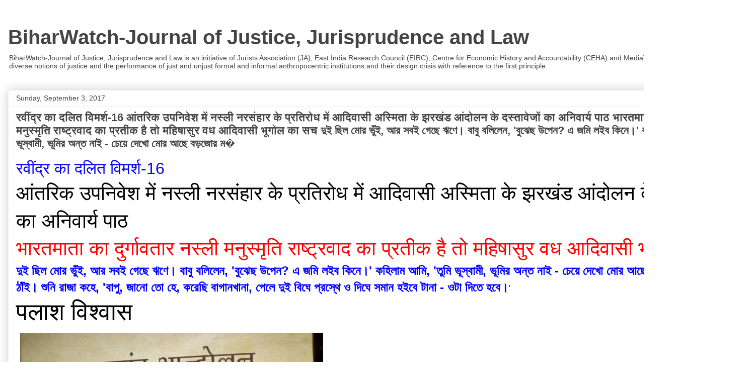

--- FILE ---
content_type: text/html; charset=UTF-8
request_url: https://www.biharwatch.in/2017/09/16.html
body_size: 31778
content:
<!DOCTYPE html>
<html class='v2' dir='ltr' lang='en' xmlns='http://www.w3.org/1999/xhtml' xmlns:b='http://www.google.com/2005/gml/b' xmlns:data='http://www.google.com/2005/gml/data' xmlns:expr='http://www.google.com/2005/gml/expr'>
<head>
<link href='https://www.blogger.com/static/v1/widgets/335934321-css_bundle_v2.css' rel='stylesheet' type='text/css'/>
<meta content='width=1100' name='viewport'/>
<meta content='text/html; charset=UTF-8' http-equiv='Content-Type'/>
<meta content='blogger' name='generator'/>
<link href='https://www.biharwatch.in/favicon.ico' rel='icon' type='image/x-icon'/>
<link href='https://www.biharwatch.in/2017/09/16.html' rel='canonical'/>
<link rel="alternate" type="application/atom+xml" title="BiharWatch-Journal of Justice, Jurisprudence and Law - Atom" href="https://www.biharwatch.in/feeds/posts/default" />
<link rel="alternate" type="application/rss+xml" title="BiharWatch-Journal of Justice, Jurisprudence and Law - RSS" href="https://www.biharwatch.in/feeds/posts/default?alt=rss" />
<link rel="service.post" type="application/atom+xml" title="BiharWatch-Journal of Justice, Jurisprudence and Law - Atom" href="https://www.blogger.com/feeds/7993771111626478689/posts/default" />

<link rel="alternate" type="application/atom+xml" title="BiharWatch-Journal of Justice, Jurisprudence and Law - Atom" href="https://www.biharwatch.in/feeds/8446374661823951696/comments/default" />
<!--Can't find substitution for tag [blog.ieCssRetrofitLinks]-->
<link href='https://lh3.googleusercontent.com/AWAlJN9ctVWQ5_pPXb024s6tP1mE6bkDZ8IHr-wTbfdN6tyf1Y8oIE_XNDkRZQzDRouonItTB44m12bCJQoyWwxa4aw5s9jSm-_7vk7UOEdBRp-CAy__HoCbuiEGCZbqeBz91FsV' rel='image_src'/>
<meta content='https://www.biharwatch.in/2017/09/16.html' property='og:url'/>
<meta content='रवींद्र का दलित विमर्श-16 आंतरिक उपनिवेश में नस्ली नरसंहार के प्रतिरोध में आदिवासी अस्मिता के झरखंड आंदोलन के दस्तावेजों का अनिवार्य पाठ भारतमाता का दुर्गावतार नस्ली मनुस्मृति राष्ट्रवाद का प्रतीक है तो महिषासुर वध आदिवासी भूगोल का सच দুই ছিল মোর ভুঁই, আর সবই গেছে ঋণে। বাবু বলিলেন, &#39;বুঝেছ উপেন? এ জমি লইব কিনে।&#39; কহিলাম আমি, &#39;তুমি ভূস্বামী, ভূমির অন্ত নাই - চেয়ে দেখো মোর আছে বড়জোর ম�' property='og:title'/>
<meta content='रवींद्र का दलित विमर्श-16 आंतरिक उपनिवेश में नस्ली नरसंहार के प्रतिरोध में आदिवासी अस्मिता के झरखंड आंदोलन के दस्तावेजों का अनिवार्य पाठ भार...' property='og:description'/>
<meta content='https://lh3.googleusercontent.com/AWAlJN9ctVWQ5_pPXb024s6tP1mE6bkDZ8IHr-wTbfdN6tyf1Y8oIE_XNDkRZQzDRouonItTB44m12bCJQoyWwxa4aw5s9jSm-_7vk7UOEdBRp-CAy__HoCbuiEGCZbqeBz91FsV=w1200-h630-p-k-no-nu' property='og:image'/>
<title>BiharWatch-Journal of Justice, Jurisprudence and Law: रव&#2368;&#2306;द&#2381;र क&#2366; दल&#2367;त व&#2367;मर&#2381;श-16 आ&#2306;तर&#2367;क उपन&#2367;व&#2375;श म&#2375;&#2306; नस&#2381;ल&#2368; नरस&#2306;ह&#2366;र क&#2375; प&#2381;रत&#2367;र&#2379;ध म&#2375;&#2306; आद&#2367;व&#2366;स&#2368; अस&#2381;म&#2367;त&#2366; क&#2375; झरख&#2306;ड आ&#2306;द&#2379;लन क&#2375; दस&#2381;त&#2366;व&#2375;ज&#2379;&#2306; क&#2366; अन&#2367;व&#2366;र&#2381;य प&#2366;ठ भ&#2366;रतम&#2366;त&#2366; क&#2366; द&#2369;र&#2381;ग&#2366;वत&#2366;र नस&#2381;ल&#2368; मन&#2369;स&#2381;म&#2371;त&#2367; र&#2366;ष&#2381;ट&#2381;रव&#2366;द क&#2366; प&#2381;रत&#2368;क ह&#2376; त&#2379; मह&#2367;ष&#2366;स&#2369;र वध आद&#2367;व&#2366;स&#2368; भ&#2370;ग&#2379;ल क&#2366; सच দ&#2497;ই ছ&#2495;ল ম&#2507;র ভ&#2497;&#2433;ই, আর সবই গ&#2503;ছ&#2503; ঋণ&#2503;&#2404; ব&#2494;ব&#2497; বল&#2495;ল&#2503;ন, 'ব&#2497;ঝ&#2503;ছ উপ&#2503;ন? এ জম&#2495; লইব ক&#2495;ন&#2503;&#2404;' কহ&#2495;ল&#2494;ম আম&#2495;, 'ত&#2497;ম&#2495; ভ&#2498;স&#2509;ব&#2494;ম&#2496;, ভ&#2498;ম&#2495;র অন&#2509;ত ন&#2494;ই - চ&#2503;য&#2492;&#2503; দ&#2503;খ&#2507; ম&#2507;র আছ&#2503; বড&#2492;জ&#2507;র ম&#65533;</title>
<style type='text/css'>@font-face{font-family:'Open Sans';font-style:normal;font-weight:400;font-stretch:100%;font-display:swap;src:url(//fonts.gstatic.com/s/opensans/v44/memSYaGs126MiZpBA-UvWbX2vVnXBbObj2OVZyOOSr4dVJWUgsjZ0B4taVIUwaEQbjB_mQ.woff2)format('woff2');unicode-range:U+0460-052F,U+1C80-1C8A,U+20B4,U+2DE0-2DFF,U+A640-A69F,U+FE2E-FE2F;}@font-face{font-family:'Open Sans';font-style:normal;font-weight:400;font-stretch:100%;font-display:swap;src:url(//fonts.gstatic.com/s/opensans/v44/memSYaGs126MiZpBA-UvWbX2vVnXBbObj2OVZyOOSr4dVJWUgsjZ0B4kaVIUwaEQbjB_mQ.woff2)format('woff2');unicode-range:U+0301,U+0400-045F,U+0490-0491,U+04B0-04B1,U+2116;}@font-face{font-family:'Open Sans';font-style:normal;font-weight:400;font-stretch:100%;font-display:swap;src:url(//fonts.gstatic.com/s/opensans/v44/memSYaGs126MiZpBA-UvWbX2vVnXBbObj2OVZyOOSr4dVJWUgsjZ0B4saVIUwaEQbjB_mQ.woff2)format('woff2');unicode-range:U+1F00-1FFF;}@font-face{font-family:'Open Sans';font-style:normal;font-weight:400;font-stretch:100%;font-display:swap;src:url(//fonts.gstatic.com/s/opensans/v44/memSYaGs126MiZpBA-UvWbX2vVnXBbObj2OVZyOOSr4dVJWUgsjZ0B4jaVIUwaEQbjB_mQ.woff2)format('woff2');unicode-range:U+0370-0377,U+037A-037F,U+0384-038A,U+038C,U+038E-03A1,U+03A3-03FF;}@font-face{font-family:'Open Sans';font-style:normal;font-weight:400;font-stretch:100%;font-display:swap;src:url(//fonts.gstatic.com/s/opensans/v44/memSYaGs126MiZpBA-UvWbX2vVnXBbObj2OVZyOOSr4dVJWUgsjZ0B4iaVIUwaEQbjB_mQ.woff2)format('woff2');unicode-range:U+0307-0308,U+0590-05FF,U+200C-2010,U+20AA,U+25CC,U+FB1D-FB4F;}@font-face{font-family:'Open Sans';font-style:normal;font-weight:400;font-stretch:100%;font-display:swap;src:url(//fonts.gstatic.com/s/opensans/v44/memSYaGs126MiZpBA-UvWbX2vVnXBbObj2OVZyOOSr4dVJWUgsjZ0B5caVIUwaEQbjB_mQ.woff2)format('woff2');unicode-range:U+0302-0303,U+0305,U+0307-0308,U+0310,U+0312,U+0315,U+031A,U+0326-0327,U+032C,U+032F-0330,U+0332-0333,U+0338,U+033A,U+0346,U+034D,U+0391-03A1,U+03A3-03A9,U+03B1-03C9,U+03D1,U+03D5-03D6,U+03F0-03F1,U+03F4-03F5,U+2016-2017,U+2034-2038,U+203C,U+2040,U+2043,U+2047,U+2050,U+2057,U+205F,U+2070-2071,U+2074-208E,U+2090-209C,U+20D0-20DC,U+20E1,U+20E5-20EF,U+2100-2112,U+2114-2115,U+2117-2121,U+2123-214F,U+2190,U+2192,U+2194-21AE,U+21B0-21E5,U+21F1-21F2,U+21F4-2211,U+2213-2214,U+2216-22FF,U+2308-230B,U+2310,U+2319,U+231C-2321,U+2336-237A,U+237C,U+2395,U+239B-23B7,U+23D0,U+23DC-23E1,U+2474-2475,U+25AF,U+25B3,U+25B7,U+25BD,U+25C1,U+25CA,U+25CC,U+25FB,U+266D-266F,U+27C0-27FF,U+2900-2AFF,U+2B0E-2B11,U+2B30-2B4C,U+2BFE,U+3030,U+FF5B,U+FF5D,U+1D400-1D7FF,U+1EE00-1EEFF;}@font-face{font-family:'Open Sans';font-style:normal;font-weight:400;font-stretch:100%;font-display:swap;src:url(//fonts.gstatic.com/s/opensans/v44/memSYaGs126MiZpBA-UvWbX2vVnXBbObj2OVZyOOSr4dVJWUgsjZ0B5OaVIUwaEQbjB_mQ.woff2)format('woff2');unicode-range:U+0001-000C,U+000E-001F,U+007F-009F,U+20DD-20E0,U+20E2-20E4,U+2150-218F,U+2190,U+2192,U+2194-2199,U+21AF,U+21E6-21F0,U+21F3,U+2218-2219,U+2299,U+22C4-22C6,U+2300-243F,U+2440-244A,U+2460-24FF,U+25A0-27BF,U+2800-28FF,U+2921-2922,U+2981,U+29BF,U+29EB,U+2B00-2BFF,U+4DC0-4DFF,U+FFF9-FFFB,U+10140-1018E,U+10190-1019C,U+101A0,U+101D0-101FD,U+102E0-102FB,U+10E60-10E7E,U+1D2C0-1D2D3,U+1D2E0-1D37F,U+1F000-1F0FF,U+1F100-1F1AD,U+1F1E6-1F1FF,U+1F30D-1F30F,U+1F315,U+1F31C,U+1F31E,U+1F320-1F32C,U+1F336,U+1F378,U+1F37D,U+1F382,U+1F393-1F39F,U+1F3A7-1F3A8,U+1F3AC-1F3AF,U+1F3C2,U+1F3C4-1F3C6,U+1F3CA-1F3CE,U+1F3D4-1F3E0,U+1F3ED,U+1F3F1-1F3F3,U+1F3F5-1F3F7,U+1F408,U+1F415,U+1F41F,U+1F426,U+1F43F,U+1F441-1F442,U+1F444,U+1F446-1F449,U+1F44C-1F44E,U+1F453,U+1F46A,U+1F47D,U+1F4A3,U+1F4B0,U+1F4B3,U+1F4B9,U+1F4BB,U+1F4BF,U+1F4C8-1F4CB,U+1F4D6,U+1F4DA,U+1F4DF,U+1F4E3-1F4E6,U+1F4EA-1F4ED,U+1F4F7,U+1F4F9-1F4FB,U+1F4FD-1F4FE,U+1F503,U+1F507-1F50B,U+1F50D,U+1F512-1F513,U+1F53E-1F54A,U+1F54F-1F5FA,U+1F610,U+1F650-1F67F,U+1F687,U+1F68D,U+1F691,U+1F694,U+1F698,U+1F6AD,U+1F6B2,U+1F6B9-1F6BA,U+1F6BC,U+1F6C6-1F6CF,U+1F6D3-1F6D7,U+1F6E0-1F6EA,U+1F6F0-1F6F3,U+1F6F7-1F6FC,U+1F700-1F7FF,U+1F800-1F80B,U+1F810-1F847,U+1F850-1F859,U+1F860-1F887,U+1F890-1F8AD,U+1F8B0-1F8BB,U+1F8C0-1F8C1,U+1F900-1F90B,U+1F93B,U+1F946,U+1F984,U+1F996,U+1F9E9,U+1FA00-1FA6F,U+1FA70-1FA7C,U+1FA80-1FA89,U+1FA8F-1FAC6,U+1FACE-1FADC,U+1FADF-1FAE9,U+1FAF0-1FAF8,U+1FB00-1FBFF;}@font-face{font-family:'Open Sans';font-style:normal;font-weight:400;font-stretch:100%;font-display:swap;src:url(//fonts.gstatic.com/s/opensans/v44/memSYaGs126MiZpBA-UvWbX2vVnXBbObj2OVZyOOSr4dVJWUgsjZ0B4vaVIUwaEQbjB_mQ.woff2)format('woff2');unicode-range:U+0102-0103,U+0110-0111,U+0128-0129,U+0168-0169,U+01A0-01A1,U+01AF-01B0,U+0300-0301,U+0303-0304,U+0308-0309,U+0323,U+0329,U+1EA0-1EF9,U+20AB;}@font-face{font-family:'Open Sans';font-style:normal;font-weight:400;font-stretch:100%;font-display:swap;src:url(//fonts.gstatic.com/s/opensans/v44/memSYaGs126MiZpBA-UvWbX2vVnXBbObj2OVZyOOSr4dVJWUgsjZ0B4uaVIUwaEQbjB_mQ.woff2)format('woff2');unicode-range:U+0100-02BA,U+02BD-02C5,U+02C7-02CC,U+02CE-02D7,U+02DD-02FF,U+0304,U+0308,U+0329,U+1D00-1DBF,U+1E00-1E9F,U+1EF2-1EFF,U+2020,U+20A0-20AB,U+20AD-20C0,U+2113,U+2C60-2C7F,U+A720-A7FF;}@font-face{font-family:'Open Sans';font-style:normal;font-weight:400;font-stretch:100%;font-display:swap;src:url(//fonts.gstatic.com/s/opensans/v44/memSYaGs126MiZpBA-UvWbX2vVnXBbObj2OVZyOOSr4dVJWUgsjZ0B4gaVIUwaEQbjA.woff2)format('woff2');unicode-range:U+0000-00FF,U+0131,U+0152-0153,U+02BB-02BC,U+02C6,U+02DA,U+02DC,U+0304,U+0308,U+0329,U+2000-206F,U+20AC,U+2122,U+2191,U+2193,U+2212,U+2215,U+FEFF,U+FFFD;}</style>
<style id='page-skin-1' type='text/css'><!--
/*
-----------------------------------------------
Blogger Template Style
Name:     Awesome Inc.
Designer: Tina Chen
URL:      tinachen.org
----------------------------------------------- */
/* Variable definitions
====================
<Variable name="keycolor" description="Main Color" type="color" default="#ffffff"/>
<Group description="Page" selector="body">
<Variable name="body.font" description="Font" type="font"
default="normal normal 13px Arial, Tahoma, Helvetica, FreeSans, sans-serif"/>
<Variable name="body.background.color" description="Background Color" type="color" default="#000000"/>
<Variable name="body.text.color" description="Text Color" type="color" default="#ffffff"/>
</Group>
<Group description="Links" selector=".main-inner">
<Variable name="link.color" description="Link Color" type="color" default="#888888"/>
<Variable name="link.visited.color" description="Visited Color" type="color" default="#444444"/>
<Variable name="link.hover.color" description="Hover Color" type="color" default="#cccccc"/>
</Group>
<Group description="Blog Title" selector=".header h1">
<Variable name="header.font" description="Title Font" type="font"
default="normal bold 40px Arial, Tahoma, Helvetica, FreeSans, sans-serif"/>
<Variable name="header.text.color" description="Title Color" type="color" default="#000000" />
<Variable name="header.background.color" description="Header Background" type="color" default="transparent" />
</Group>
<Group description="Blog Description" selector=".header .description">
<Variable name="description.font" description="Font" type="font"
default="normal normal 14px Arial, Tahoma, Helvetica, FreeSans, sans-serif"/>
<Variable name="description.text.color" description="Text Color" type="color"
default="#000000" />
</Group>
<Group description="Tabs Text" selector=".tabs-inner .widget li a">
<Variable name="tabs.font" description="Font" type="font"
default="normal bold 14px Arial, Tahoma, Helvetica, FreeSans, sans-serif"/>
<Variable name="tabs.text.color" description="Text Color" type="color" default="#000000"/>
<Variable name="tabs.selected.text.color" description="Selected Color" type="color" default="#444444"/>
</Group>
<Group description="Tabs Background" selector=".tabs-outer .PageList">
<Variable name="tabs.background.color" description="Background Color" type="color" default="#141414"/>
<Variable name="tabs.selected.background.color" description="Selected Color" type="color" default="#444444"/>
<Variable name="tabs.border.color" description="Border Color" type="color" default="#eeeeee"/>
</Group>
<Group description="Date Header" selector=".main-inner .widget h2.date-header, .main-inner .widget h2.date-header span">
<Variable name="date.font" description="Font" type="font"
default="normal normal 14px Arial, Tahoma, Helvetica, FreeSans, sans-serif"/>
<Variable name="date.text.color" description="Text Color" type="color" default="#666666"/>
<Variable name="date.border.color" description="Border Color" type="color" default="#eeeeee"/>
</Group>
<Group description="Post Title" selector="h3.post-title, h4, h3.post-title a">
<Variable name="post.title.font" description="Font" type="font"
default="normal bold 22px Arial, Tahoma, Helvetica, FreeSans, sans-serif"/>
<Variable name="post.title.text.color" description="Text Color" type="color" default="#000000"/>
</Group>
<Group description="Post Background" selector=".post">
<Variable name="post.background.color" description="Background Color" type="color" default="#ffffff" />
<Variable name="post.border.color" description="Border Color" type="color" default="#eeeeee" />
<Variable name="post.border.bevel.color" description="Bevel Color" type="color" default="#eeeeee"/>
</Group>
<Group description="Gadget Title" selector="h2">
<Variable name="widget.title.font" description="Font" type="font"
default="normal bold 14px Arial, Tahoma, Helvetica, FreeSans, sans-serif"/>
<Variable name="widget.title.text.color" description="Text Color" type="color" default="#000000"/>
</Group>
<Group description="Gadget Text" selector=".sidebar .widget">
<Variable name="widget.font" description="Font" type="font"
default="normal normal 14px Arial, Tahoma, Helvetica, FreeSans, sans-serif"/>
<Variable name="widget.text.color" description="Text Color" type="color" default="#000000"/>
<Variable name="widget.alternate.text.color" description="Alternate Color" type="color" default="#666666"/>
</Group>
<Group description="Gadget Links" selector=".sidebar .widget">
<Variable name="widget.link.color" description="Link Color" type="color" default="#3778cd"/>
<Variable name="widget.link.visited.color" description="Visited Color" type="color" default="#4d469c"/>
<Variable name="widget.link.hover.color" description="Hover Color" type="color" default="#3778cd"/>
</Group>
<Group description="Gadget Background" selector=".sidebar .widget">
<Variable name="widget.background.color" description="Background Color" type="color" default="#141414"/>
<Variable name="widget.border.color" description="Border Color" type="color" default="#222222"/>
<Variable name="widget.border.bevel.color" description="Bevel Color" type="color" default="#000000"/>
</Group>
<Group description="Sidebar Background" selector=".column-left-inner .column-right-inner">
<Variable name="widget.outer.background.color" description="Background Color" type="color" default="transparent" />
</Group>
<Group description="Images" selector=".main-inner">
<Variable name="image.background.color" description="Background Color" type="color" default="transparent"/>
<Variable name="image.border.color" description="Border Color" type="color" default="transparent"/>
</Group>
<Group description="Feed" selector=".blog-feeds">
<Variable name="feed.text.color" description="Text Color" type="color" default="#000000"/>
</Group>
<Group description="Feed Links" selector=".blog-feeds">
<Variable name="feed.link.color" description="Link Color" type="color" default="#3778cd"/>
<Variable name="feed.link.visited.color" description="Visited Color" type="color" default="#4d469c"/>
<Variable name="feed.link.hover.color" description="Hover Color" type="color" default="#3778cd"/>
</Group>
<Group description="Pager" selector=".blog-pager">
<Variable name="pager.background.color" description="Background Color" type="color" default="#ffffff" />
</Group>
<Group description="Footer" selector=".footer-outer">
<Variable name="footer.background.color" description="Background Color" type="color" default="#ffffff" />
<Variable name="footer.text.color" description="Text Color" type="color" default="#000000" />
</Group>
<Variable name="title.shadow.spread" description="Title Shadow" type="length" default="-1px" min="-1px" max="100px"/>
<Variable name="body.background" description="Body Background" type="background"
color="#ffffff"
default="$(color) none repeat scroll top left"/>
<Variable name="body.background.gradient.cap" description="Body Gradient Cap" type="url"
default="none"/>
<Variable name="body.background.size" description="Body Background Size" type="string" default="auto"/>
<Variable name="tabs.background.gradient" description="Tabs Background Gradient" type="url"
default="none"/>
<Variable name="header.background.gradient" description="Header Background Gradient" type="url" default="none" />
<Variable name="header.padding.top" description="Header Top Padding" type="length" default="22px" min="0" max="100px"/>
<Variable name="header.margin.top" description="Header Top Margin" type="length" default="0" min="0" max="100px"/>
<Variable name="header.margin.bottom" description="Header Bottom Margin" type="length" default="0" min="0" max="100px"/>
<Variable name="widget.padding.top" description="Widget Padding Top" type="length" default="8px" min="0" max="20px"/>
<Variable name="widget.padding.side" description="Widget Padding Side" type="length" default="15px" min="0" max="100px"/>
<Variable name="widget.outer.margin.top" description="Widget Top Margin" type="length" default="0" min="0" max="100px"/>
<Variable name="widget.outer.background.gradient" description="Gradient" type="url" default="none" />
<Variable name="widget.border.radius" description="Gadget Border Radius" type="length" default="0" min="0" max="100px"/>
<Variable name="outer.shadow.spread" description="Outer Shadow Size" type="length" default="0" min="0" max="100px"/>
<Variable name="date.header.border.radius.top" description="Date Header Border Radius Top" type="length" default="0" min="0" max="100px"/>
<Variable name="date.header.position" description="Date Header Position" type="length" default="15px" min="0" max="100px"/>
<Variable name="date.space" description="Date Space" type="length" default="30px" min="0" max="100px"/>
<Variable name="date.position" description="Date Float" type="string" default="static" />
<Variable name="date.padding.bottom" description="Date Padding Bottom" type="length" default="0" min="0" max="100px"/>
<Variable name="date.border.size" description="Date Border Size" type="length" default="0" min="0" max="10px"/>
<Variable name="date.background" description="Date Background" type="background" color="transparent"
default="$(color) none no-repeat scroll top left" />
<Variable name="date.first.border.radius.top" description="Date First top radius" type="length" default="0" min="0" max="100px"/>
<Variable name="date.last.space.bottom" description="Date Last Space Bottom" type="length"
default="20px" min="0" max="100px"/>
<Variable name="date.last.border.radius.bottom" description="Date Last bottom radius" type="length" default="0" min="0" max="100px"/>
<Variable name="post.first.padding.top" description="First Post Padding Top" type="length" default="0" min="0" max="100px"/>
<Variable name="image.shadow.spread" description="Image Shadow Size" type="length" default="0" min="0" max="100px"/>
<Variable name="image.border.radius" description="Image Border Radius" type="length" default="0" min="0" max="100px"/>
<Variable name="separator.outdent" description="Separator Outdent" type="length" default="15px" min="0" max="100px"/>
<Variable name="title.separator.border.size" description="Widget Title Border Size" type="length" default="1px" min="0" max="10px"/>
<Variable name="list.separator.border.size" description="List Separator Border Size" type="length" default="1px" min="0" max="10px"/>
<Variable name="shadow.spread" description="Shadow Size" type="length" default="0" min="0" max="100px"/>
<Variable name="startSide" description="Side where text starts in blog language" type="automatic" default="left"/>
<Variable name="endSide" description="Side where text ends in blog language" type="automatic" default="right"/>
<Variable name="date.side" description="Side where date header is placed" type="string" default="right"/>
<Variable name="pager.border.radius.top" description="Pager Border Top Radius" type="length" default="0" min="0" max="100px"/>
<Variable name="pager.space.top" description="Pager Top Space" type="length" default="1em" min="0" max="20em"/>
<Variable name="footer.background.gradient" description="Background Gradient" type="url" default="none" />
<Variable name="mobile.background.size" description="Mobile Background Size" type="string"
default="auto"/>
<Variable name="mobile.background.overlay" description="Mobile Background Overlay" type="string"
default="transparent none repeat scroll top left"/>
<Variable name="mobile.button.color" description="Mobile Button Color" type="color" default="#ffffff" />
*/
/* Content
----------------------------------------------- */
body {
font: normal normal 14px Open Sans;
color: #000000;
background: #ffffff none repeat scroll top left;
}
html body .content-outer {
min-width: 0;
max-width: 100%;
width: 100%;
}
a:link {
text-decoration: none;
color: #3778cd;
}
a:visited {
text-decoration: none;
color: #4d469c;
}
a:hover {
text-decoration: underline;
color: #3778cd;
}
.body-fauxcolumn-outer .cap-top {
position: absolute;
z-index: 1;
height: 276px;
width: 100%;
background: transparent none repeat-x scroll top left;
_background-image: none;
}
/* Columns
----------------------------------------------- */
.content-inner {
padding: 0;
}
.header-inner .section {
margin: 0 16px;
}
.tabs-inner .section {
margin: 0 16px;
}
.main-inner {
padding-top: 30px;
}
.main-inner .column-center-inner,
.main-inner .column-left-inner,
.main-inner .column-right-inner {
padding: 0 5px;
}
*+html body .main-inner .column-center-inner {
margin-top: -30px;
}
#layout .main-inner .column-center-inner {
margin-top: 0;
}
/* Header
----------------------------------------------- */
.header-outer {
margin: 0 0 0 0;
background: transparent none repeat scroll 0 0;
}
.Header h1 {
font: normal bold 40px Arial, Tahoma, Helvetica, FreeSans, sans-serif;
color: #444444;
text-shadow: 0 0 -1px #000000;
}
.Header h1 a {
color: #444444;
}
.Header .description {
font: normal normal 14px Arial, Tahoma, Helvetica, FreeSans, sans-serif;
color: #444444;
}
.header-inner .Header .titlewrapper,
.header-inner .Header .descriptionwrapper {
padding-left: 0;
padding-right: 0;
margin-bottom: 0;
}
.header-inner .Header .titlewrapper {
padding-top: 22px;
}
/* Tabs
----------------------------------------------- */
.tabs-outer {
overflow: hidden;
position: relative;
background: #eeeeee url(//www.blogblog.com/1kt/awesomeinc/tabs_gradient_light.png) repeat scroll 0 0;
}
#layout .tabs-outer {
overflow: visible;
}
.tabs-cap-top, .tabs-cap-bottom {
position: absolute;
width: 100%;
border-top: 1px solid #999999;
}
.tabs-cap-bottom {
bottom: 0;
}
.tabs-inner .widget li a {
display: inline-block;
margin: 0;
padding: .6em 1.5em;
font: normal bold 14px Arial, Tahoma, Helvetica, FreeSans, sans-serif;
color: #444444;
border-top: 1px solid #999999;
border-bottom: 1px solid #999999;
border-left: 1px solid #999999;
height: 16px;
line-height: 16px;
}
.tabs-inner .widget li:last-child a {
border-right: 1px solid #999999;
}
.tabs-inner .widget li.selected a, .tabs-inner .widget li a:hover {
background: #666666 url(//www.blogblog.com/1kt/awesomeinc/tabs_gradient_light.png) repeat-x scroll 0 -100px;
color: #ffffff;
}
/* Headings
----------------------------------------------- */
h2 {
font: normal bold 14px Arial, Tahoma, Helvetica, FreeSans, sans-serif;
color: #444444;
}
/* Widgets
----------------------------------------------- */
.main-inner .section {
margin: 0 27px;
padding: 0;
}
.main-inner .column-left-outer,
.main-inner .column-right-outer {
margin-top: 0;
}
#layout .main-inner .column-left-outer,
#layout .main-inner .column-right-outer {
margin-top: 0;
}
.main-inner .column-left-inner,
.main-inner .column-right-inner {
background: transparent none repeat 0 0;
-moz-box-shadow: 0 0 0 rgba(0, 0, 0, .2);
-webkit-box-shadow: 0 0 0 rgba(0, 0, 0, .2);
-goog-ms-box-shadow: 0 0 0 rgba(0, 0, 0, .2);
box-shadow: 0 0 0 rgba(0, 0, 0, .2);
-moz-border-radius: 0;
-webkit-border-radius: 0;
-goog-ms-border-radius: 0;
border-radius: 0;
}
#layout .main-inner .column-left-inner,
#layout .main-inner .column-right-inner {
margin-top: 0;
}
.sidebar .widget {
font: normal normal 14px Arial, Tahoma, Helvetica, FreeSans, sans-serif;
color: #444444;
}
.sidebar .widget a:link {
color: #3778cd;
}
.sidebar .widget a:visited {
color: #4d469c;
}
.sidebar .widget a:hover {
color: #3778cd;
}
.sidebar .widget h2 {
text-shadow: 0 0 -1px #000000;
}
.main-inner .widget {
background-color: #ffffff;
border: 1px solid #eeeeee;
padding: 0 15px 15px;
margin: 20px -16px;
-moz-box-shadow: 0 0 20px rgba(0, 0, 0, .2);
-webkit-box-shadow: 0 0 20px rgba(0, 0, 0, .2);
-goog-ms-box-shadow: 0 0 20px rgba(0, 0, 0, .2);
box-shadow: 0 0 20px rgba(0, 0, 0, .2);
-moz-border-radius: 0;
-webkit-border-radius: 0;
-goog-ms-border-radius: 0;
border-radius: 0;
}
.main-inner .widget h2 {
margin: 0 -15px;
padding: .6em 15px .5em;
border-bottom: 1px solid transparent;
}
.footer-inner .widget h2 {
padding: 0 0 .4em;
border-bottom: 1px solid transparent;
}
.main-inner .widget h2 + div, .footer-inner .widget h2 + div {
border-top: 1px solid #eeeeee;
padding-top: 8px;
}
.main-inner .widget .widget-content {
margin: 0 -15px;
padding: 7px 15px 0;
}
.main-inner .widget ul, .main-inner .widget #ArchiveList ul.flat {
margin: -8px -15px 0;
padding: 0;
list-style: none;
}
.main-inner .widget #ArchiveList {
margin: -8px 0 0;
}
.main-inner .widget ul li, .main-inner .widget #ArchiveList ul.flat li {
padding: .5em 15px;
text-indent: 0;
color: #666666;
border-top: 1px solid #eeeeee;
border-bottom: 1px solid transparent;
}
.main-inner .widget #ArchiveList ul li {
padding-top: .25em;
padding-bottom: .25em;
}
.main-inner .widget ul li:first-child, .main-inner .widget #ArchiveList ul.flat li:first-child {
border-top: none;
}
.main-inner .widget ul li:last-child, .main-inner .widget #ArchiveList ul.flat li:last-child {
border-bottom: none;
}
.post-body {
position: relative;
}
.main-inner .widget .post-body ul {
padding: 0 2.5em;
margin: .5em 0;
list-style: disc;
}
.main-inner .widget .post-body ul li {
padding: 0.25em 0;
margin-bottom: .25em;
color: #000000;
border: none;
}
.footer-inner .widget ul {
padding: 0;
list-style: none;
}
.widget .zippy {
color: #666666;
}
/* Posts
----------------------------------------------- */
body .main-inner .Blog {
padding: 0;
margin-bottom: 1em;
background-color: transparent;
border: none;
-moz-box-shadow: 0 0 0 rgba(0, 0, 0, 0);
-webkit-box-shadow: 0 0 0 rgba(0, 0, 0, 0);
-goog-ms-box-shadow: 0 0 0 rgba(0, 0, 0, 0);
box-shadow: 0 0 0 rgba(0, 0, 0, 0);
}
.main-inner .section:last-child .Blog:last-child {
padding: 0;
margin-bottom: 1em;
}
.main-inner .widget h2.date-header {
margin: 0 -15px 1px;
padding: 0 0 0 0;
font: normal normal 14px Arial, Tahoma, Helvetica, FreeSans, sans-serif;
color: #444444;
background: transparent none no-repeat scroll top left;
border-top: 0 solid #eeeeee;
border-bottom: 1px solid transparent;
-moz-border-radius-topleft: 0;
-moz-border-radius-topright: 0;
-webkit-border-top-left-radius: 0;
-webkit-border-top-right-radius: 0;
border-top-left-radius: 0;
border-top-right-radius: 0;
position: static;
bottom: 100%;
right: 15px;
text-shadow: 0 0 -1px #000000;
}
.main-inner .widget h2.date-header span {
font: normal normal 14px Arial, Tahoma, Helvetica, FreeSans, sans-serif;
display: block;
padding: .5em 15px;
border-left: 0 solid #eeeeee;
border-right: 0 solid #eeeeee;
}
.date-outer {
position: relative;
margin: 30px 0 20px;
padding: 0 15px;
background-color: #ffffff;
border: 1px solid #eeeeee;
-moz-box-shadow: 0 0 20px rgba(0, 0, 0, .2);
-webkit-box-shadow: 0 0 20px rgba(0, 0, 0, .2);
-goog-ms-box-shadow: 0 0 20px rgba(0, 0, 0, .2);
box-shadow: 0 0 20px rgba(0, 0, 0, .2);
-moz-border-radius: 0;
-webkit-border-radius: 0;
-goog-ms-border-radius: 0;
border-radius: 0;
}
.date-outer:first-child {
margin-top: 0;
}
.date-outer:last-child {
margin-bottom: 20px;
-moz-border-radius-bottomleft: 0;
-moz-border-radius-bottomright: 0;
-webkit-border-bottom-left-radius: 0;
-webkit-border-bottom-right-radius: 0;
-goog-ms-border-bottom-left-radius: 0;
-goog-ms-border-bottom-right-radius: 0;
border-bottom-left-radius: 0;
border-bottom-right-radius: 0;
}
.date-posts {
margin: 0 -15px;
padding: 0 15px;
clear: both;
}
.post-outer, .inline-ad {
border-top: 1px solid #eeeeee;
margin: 0 -15px;
padding: 15px 15px;
}
.post-outer {
padding-bottom: 10px;
}
.post-outer:first-child {
padding-top: 0;
border-top: none;
}
.post-outer:last-child, .inline-ad:last-child {
border-bottom: none;
}
.post-body {
position: relative;
}
.post-body img {
padding: 8px;
background: transparent;
border: 1px solid transparent;
-moz-box-shadow: 0 0 0 rgba(0, 0, 0, .2);
-webkit-box-shadow: 0 0 0 rgba(0, 0, 0, .2);
box-shadow: 0 0 0 rgba(0, 0, 0, .2);
-moz-border-radius: 0;
-webkit-border-radius: 0;
border-radius: 0;
}
h3.post-title, h4 {
font: normal bold 22px Arial, Tahoma, Helvetica, FreeSans, sans-serif;
color: #444444;
}
h3.post-title a {
font: normal bold 22px Arial, Tahoma, Helvetica, FreeSans, sans-serif;
color: #444444;
}
h3.post-title a:hover {
color: #3778cd;
text-decoration: underline;
}
.post-header {
margin: 0 0 1em;
}
.post-body {
line-height: 1.4;
}
.post-outer h2 {
color: #000000;
}
.post-footer {
margin: 1.5em 0 0;
}
#blog-pager {
padding: 15px;
font-size: 120%;
background-color: #ffffff;
border: 1px solid #eeeeee;
-moz-box-shadow: 0 0 20px rgba(0, 0, 0, .2);
-webkit-box-shadow: 0 0 20px rgba(0, 0, 0, .2);
-goog-ms-box-shadow: 0 0 20px rgba(0, 0, 0, .2);
box-shadow: 0 0 20px rgba(0, 0, 0, .2);
-moz-border-radius: 0;
-webkit-border-radius: 0;
-goog-ms-border-radius: 0;
border-radius: 0;
-moz-border-radius-topleft: 0;
-moz-border-radius-topright: 0;
-webkit-border-top-left-radius: 0;
-webkit-border-top-right-radius: 0;
-goog-ms-border-top-left-radius: 0;
-goog-ms-border-top-right-radius: 0;
border-top-left-radius: 0;
border-top-right-radius-topright: 0;
margin-top: 1em;
}
.blog-feeds, .post-feeds {
margin: 1em 0;
text-align: center;
color: #444444;
}
.blog-feeds a, .post-feeds a {
color: #3778cd;
}
.blog-feeds a:visited, .post-feeds a:visited {
color: #4d469c;
}
.blog-feeds a:hover, .post-feeds a:hover {
color: #3778cd;
}
.post-outer .comments {
margin-top: 2em;
}
/* Comments
----------------------------------------------- */
.comments .comments-content .icon.blog-author {
background-repeat: no-repeat;
background-image: url([data-uri]);
}
.comments .comments-content .loadmore a {
border-top: 1px solid #999999;
border-bottom: 1px solid #999999;
}
.comments .continue {
border-top: 2px solid #999999;
}
/* Footer
----------------------------------------------- */
.footer-outer {
margin: -20px 0 -1px;
padding: 20px 0 0;
color: #444444;
overflow: hidden;
}
.footer-fauxborder-left {
border-top: 1px solid #eeeeee;
background: #ffffff none repeat scroll 0 0;
-moz-box-shadow: 0 0 20px rgba(0, 0, 0, .2);
-webkit-box-shadow: 0 0 20px rgba(0, 0, 0, .2);
-goog-ms-box-shadow: 0 0 20px rgba(0, 0, 0, .2);
box-shadow: 0 0 20px rgba(0, 0, 0, .2);
margin: 0 -20px;
}
/* Mobile
----------------------------------------------- */
body.mobile {
background-size: auto;
}
.mobile .body-fauxcolumn-outer {
background: transparent none repeat scroll top left;
}
*+html body.mobile .main-inner .column-center-inner {
margin-top: 0;
}
.mobile .main-inner .widget {
padding: 0 0 15px;
}
.mobile .main-inner .widget h2 + div,
.mobile .footer-inner .widget h2 + div {
border-top: none;
padding-top: 0;
}
.mobile .footer-inner .widget h2 {
padding: 0.5em 0;
border-bottom: none;
}
.mobile .main-inner .widget .widget-content {
margin: 0;
padding: 7px 0 0;
}
.mobile .main-inner .widget ul,
.mobile .main-inner .widget #ArchiveList ul.flat {
margin: 0 -15px 0;
}
.mobile .main-inner .widget h2.date-header {
right: 0;
}
.mobile .date-header span {
padding: 0.4em 0;
}
.mobile .date-outer:first-child {
margin-bottom: 0;
border: 1px solid #eeeeee;
-moz-border-radius-topleft: 0;
-moz-border-radius-topright: 0;
-webkit-border-top-left-radius: 0;
-webkit-border-top-right-radius: 0;
-goog-ms-border-top-left-radius: 0;
-goog-ms-border-top-right-radius: 0;
border-top-left-radius: 0;
border-top-right-radius: 0;
}
.mobile .date-outer {
border-color: #eeeeee;
border-width: 0 1px 1px;
}
.mobile .date-outer:last-child {
margin-bottom: 0;
}
.mobile .main-inner {
padding: 0;
}
.mobile .header-inner .section {
margin: 0;
}
.mobile .post-outer, .mobile .inline-ad {
padding: 5px 0;
}
.mobile .tabs-inner .section {
margin: 0 10px;
}
.mobile .main-inner .widget h2 {
margin: 0;
padding: 0;
}
.mobile .main-inner .widget h2.date-header span {
padding: 0;
}
.mobile .main-inner .widget .widget-content {
margin: 0;
padding: 7px 0 0;
}
.mobile #blog-pager {
border: 1px solid transparent;
background: #ffffff none repeat scroll 0 0;
}
.mobile .main-inner .column-left-inner,
.mobile .main-inner .column-right-inner {
background: transparent none repeat 0 0;
-moz-box-shadow: none;
-webkit-box-shadow: none;
-goog-ms-box-shadow: none;
box-shadow: none;
}
.mobile .date-posts {
margin: 0;
padding: 0;
}
.mobile .footer-fauxborder-left {
margin: 0;
border-top: inherit;
}
.mobile .main-inner .section:last-child .Blog:last-child {
margin-bottom: 0;
}
.mobile-index-contents {
color: #000000;
}
.mobile .mobile-link-button {
background: #3778cd url(//www.blogblog.com/1kt/awesomeinc/tabs_gradient_light.png) repeat scroll 0 0;
}
.mobile-link-button a:link, .mobile-link-button a:visited {
color: #ffffff;
}
.mobile .tabs-inner .PageList .widget-content {
background: transparent;
border-top: 1px solid;
border-color: #999999;
color: #444444;
}
.mobile .tabs-inner .PageList .widget-content .pagelist-arrow {
border-left: 1px solid #999999;
}

--></style>
<style id='template-skin-1' type='text/css'><!--
body {
min-width: 1500px;
}
.content-outer, .content-fauxcolumn-outer, .region-inner {
min-width: 1500px;
max-width: 1500px;
_width: 1500px;
}
.main-inner .columns {
padding-left: 0px;
padding-right: 0px;
}
.main-inner .fauxcolumn-center-outer {
left: 0px;
right: 0px;
/* IE6 does not respect left and right together */
_width: expression(this.parentNode.offsetWidth -
parseInt("0px") -
parseInt("0px") + 'px');
}
.main-inner .fauxcolumn-left-outer {
width: 0px;
}
.main-inner .fauxcolumn-right-outer {
width: 0px;
}
.main-inner .column-left-outer {
width: 0px;
right: 100%;
margin-left: -0px;
}
.main-inner .column-right-outer {
width: 0px;
margin-right: -0px;
}
#layout {
min-width: 0;
}
#layout .content-outer {
min-width: 0;
width: 800px;
}
#layout .region-inner {
min-width: 0;
width: auto;
}
body#layout div.add_widget {
padding: 8px;
}
body#layout div.add_widget a {
margin-left: 32px;
}
--></style>
<link href='https://www.blogger.com/dyn-css/authorization.css?targetBlogID=7993771111626478689&amp;zx=873e71c1-c259-4f16-b733-5e997459c3bf' media='none' onload='if(media!=&#39;all&#39;)media=&#39;all&#39;' rel='stylesheet'/><noscript><link href='https://www.blogger.com/dyn-css/authorization.css?targetBlogID=7993771111626478689&amp;zx=873e71c1-c259-4f16-b733-5e997459c3bf' rel='stylesheet'/></noscript>
<meta name='google-adsense-platform-account' content='ca-host-pub-1556223355139109'/>
<meta name='google-adsense-platform-domain' content='blogspot.com'/>

<!-- data-ad-client=ca-pub-3675547462508214 -->

</head>
<body class='loading'>
<div class='navbar no-items section' id='navbar' name='Navbar'>
</div>
<div class='body-fauxcolumns'>
<div class='fauxcolumn-outer body-fauxcolumn-outer'>
<div class='cap-top'>
<div class='cap-left'></div>
<div class='cap-right'></div>
</div>
<div class='fauxborder-left'>
<div class='fauxborder-right'></div>
<div class='fauxcolumn-inner'>
</div>
</div>
<div class='cap-bottom'>
<div class='cap-left'></div>
<div class='cap-right'></div>
</div>
</div>
</div>
<script type='text/javascript'>
	atOptions = {
		'key' : 'd0634f541c6cd159b50b50894a3ad437',
		'format' : 'iframe',
		'height' : 90,
		'width' : 728,
		'params' : {}
	};
</script>
<script src='//www.topcreativeformat.com/d0634f541c6cd159b50b50894a3ad437/invoke.js' type='text/javascript'></script>
<div class='content'>
<div class='content-fauxcolumns'>
<div class='fauxcolumn-outer content-fauxcolumn-outer'>
<div class='cap-top'>
<div class='cap-left'></div>
<div class='cap-right'></div>
</div>
<div class='fauxborder-left'>
<div class='fauxborder-right'></div>
<div class='fauxcolumn-inner'>
</div>
</div>
<div class='cap-bottom'>
<div class='cap-left'></div>
<div class='cap-right'></div>
</div>
</div>
</div>
<div class='content-outer'>
<div class='content-cap-top cap-top'>
<div class='cap-left'></div>
<div class='cap-right'></div>
</div>
<div class='fauxborder-left content-fauxborder-left'>
<div class='fauxborder-right content-fauxborder-right'></div>
<div class='content-inner'>
<header>
<div class='header-outer'>
<div class='header-cap-top cap-top'>
<div class='cap-left'></div>
<div class='cap-right'></div>
</div>
<div class='fauxborder-left header-fauxborder-left'>
<div class='fauxborder-right header-fauxborder-right'></div>
<div class='region-inner header-inner'>
<div class='header section' id='header' name='Header'><div class='widget Header' data-version='1' id='Header1'>
<div id='header-inner'>
<div class='titlewrapper'>
<h1 class='title'>
<a href='https://www.biharwatch.in/'>
BiharWatch-Journal of Justice, Jurisprudence and Law
</a>
</h1>
</div>
<div class='descriptionwrapper'>
<p class='description'><span>BiharWatch-Journal of Justice, Jurisprudence and Law is an initiative of Jurists Association (JA), East India Research Council (EIRC), Centre for Economic History and Accountability (CEHA) and MediaVigil. It publishes research on diverse notions of justice and the performance of just and unjust formal and informal anthropocentric institutions and their design crisis with reference to the first principle.</span></p>
</div>
</div>
</div></div>
</div>
</div>
<div class='header-cap-bottom cap-bottom'>
<div class='cap-left'></div>
<div class='cap-right'></div>
</div>
</div>
</header>
<div class='tabs-outer'>
<div class='tabs-cap-top cap-top'>
<div class='cap-left'></div>
<div class='cap-right'></div>
</div>
<div class='fauxborder-left tabs-fauxborder-left'>
<div class='fauxborder-right tabs-fauxborder-right'></div>
<div class='region-inner tabs-inner'>
<div class='tabs no-items section' id='crosscol' name='Cross-Column'>
</div>
<div class='tabs no-items section' id='crosscol-overflow' name='Cross-Column 2'></div>
</div>
</div>
<div class='tabs-cap-bottom cap-bottom'>
<div class='cap-left'></div>
<div class='cap-right'></div>
</div>
</div>
<div class='main-outer'>
<div class='main-cap-top cap-top'>
<div class='cap-left'></div>
<div class='cap-right'></div>
</div>
<div class='fauxborder-left main-fauxborder-left'>
<div class='fauxborder-right main-fauxborder-right'></div>
<div class='region-inner main-inner'>
<div class='columns fauxcolumns'>
<div class='fauxcolumn-outer fauxcolumn-center-outer'>
<div class='cap-top'>
<div class='cap-left'></div>
<div class='cap-right'></div>
</div>
<div class='fauxborder-left'>
<div class='fauxborder-right'></div>
<div class='fauxcolumn-inner'>
</div>
</div>
<div class='cap-bottom'>
<div class='cap-left'></div>
<div class='cap-right'></div>
</div>
</div>
<div class='fauxcolumn-outer fauxcolumn-left-outer'>
<div class='cap-top'>
<div class='cap-left'></div>
<div class='cap-right'></div>
</div>
<div class='fauxborder-left'>
<div class='fauxborder-right'></div>
<div class='fauxcolumn-inner'>
</div>
</div>
<div class='cap-bottom'>
<div class='cap-left'></div>
<div class='cap-right'></div>
</div>
</div>
<div class='fauxcolumn-outer fauxcolumn-right-outer'>
<div class='cap-top'>
<div class='cap-left'></div>
<div class='cap-right'></div>
</div>
<div class='fauxborder-left'>
<div class='fauxborder-right'></div>
<div class='fauxcolumn-inner'>
</div>
</div>
<div class='cap-bottom'>
<div class='cap-left'></div>
<div class='cap-right'></div>
</div>
</div>
<!-- corrects IE6 width calculation -->
<div class='columns-inner'>
<div class='column-center-outer'>
<div class='column-center-inner'>
<div class='main section' id='main' name='Main'><div class='widget Blog' data-version='1' id='Blog1'>
<div class='blog-posts hfeed'>

          <div class="date-outer">
        
<h2 class='date-header'><span>Sunday, September 3, 2017</span></h2>

          <div class="date-posts">
        
<div class='post-outer'>
<div class='post hentry uncustomized-post-template' itemprop='blogPost' itemscope='itemscope' itemtype='http://schema.org/BlogPosting'>
<meta content='https://lh3.googleusercontent.com/AWAlJN9ctVWQ5_pPXb024s6tP1mE6bkDZ8IHr-wTbfdN6tyf1Y8oIE_XNDkRZQzDRouonItTB44m12bCJQoyWwxa4aw5s9jSm-_7vk7UOEdBRp-CAy__HoCbuiEGCZbqeBz91FsV' itemprop='image_url'/>
<meta content='7993771111626478689' itemprop='blogId'/>
<meta content='8446374661823951696' itemprop='postId'/>
<a name='8446374661823951696'></a>
<h3 class='post-title entry-title' itemprop='name'>
रव&#2368;&#2306;द&#2381;र क&#2366; दल&#2367;त व&#2367;मर&#2381;श-16 आ&#2306;तर&#2367;क उपन&#2367;व&#2375;श म&#2375;&#2306; नस&#2381;ल&#2368; नरस&#2306;ह&#2366;र क&#2375; प&#2381;रत&#2367;र&#2379;ध म&#2375;&#2306; आद&#2367;व&#2366;स&#2368; अस&#2381;म&#2367;त&#2366; क&#2375; झरख&#2306;ड आ&#2306;द&#2379;लन क&#2375; दस&#2381;त&#2366;व&#2375;ज&#2379;&#2306; क&#2366; अन&#2367;व&#2366;र&#2381;य प&#2366;ठ भ&#2366;रतम&#2366;त&#2366; क&#2366; द&#2369;र&#2381;ग&#2366;वत&#2366;र नस&#2381;ल&#2368; मन&#2369;स&#2381;म&#2371;त&#2367; र&#2366;ष&#2381;ट&#2381;रव&#2366;द क&#2366; प&#2381;रत&#2368;क ह&#2376; त&#2379; मह&#2367;ष&#2366;स&#2369;र वध आद&#2367;व&#2366;स&#2368; भ&#2370;ग&#2379;ल क&#2366; सच দ&#2497;ই ছ&#2495;ল ম&#2507;র ভ&#2497;&#2433;ই, আর সবই গ&#2503;ছ&#2503; ঋণ&#2503;&#2404; ব&#2494;ব&#2497; বল&#2495;ল&#2503;ন, 'ব&#2497;ঝ&#2503;ছ উপ&#2503;ন? এ জম&#2495; লইব ক&#2495;ন&#2503;&#2404;' কহ&#2495;ল&#2494;ম আম&#2495;, 'ত&#2497;ম&#2495; ভ&#2498;স&#2509;ব&#2494;ম&#2496;, ভ&#2498;ম&#2495;র অন&#2509;ত ন&#2494;ই - চ&#2503;য&#2492;&#2503; দ&#2503;খ&#2507; ম&#2507;র আছ&#2503; বড&#2492;জ&#2507;র ম&#65533;
</h3>
<div class='post-header'>
<div class='post-header-line-1'></div>
</div>
<div class='post-body entry-content' id='post-body-8446374661823951696' itemprop='description articleBody'>
<div dir="ltr"><div class="gmail_signature"><div dir="ltr"><div><p dir="ltr" style="margin:0pt 0px;color:rgb(0,0,0);font-family:&quot;Times New Roman&quot;;font-size:medium;line-height:1.38"><span style="font-size:24pt;font-family:Arial;color:rgb(0,0,255);background-color:transparent;vertical-align:baseline;white-space:pre-wrap">रव&#2368;&#2306;द&#2381;र क&#2366; दल&#2367;त व&#2367;मर&#2381;श-16</span></p><p dir="ltr" style="margin:0pt 0px;color:rgb(0,0,0);font-family:&quot;Times New Roman&quot;;font-size:medium;line-height:1.38"><span style="font-size:30pt;font-family:Arial;background-color:transparent;vertical-align:baseline;white-space:pre-wrap">आ&#2306;तर&#2367;क उपन&#2367;व&#2375;श म&#2375;&#2306; नस&#2381;ल&#2368; नरस&#2306;ह&#2366;र क&#2375; प&#2381;रत&#2367;र&#2379;ध म&#2375;&#2306; आद&#2367;व&#2366;स&#2368; अस&#2381;म&#2367;त&#2366; क&#2375; झरख&#2306;ड आ&#2306;द&#2379;लन क&#2375; दस&#2381;त&#2366;व&#2375;ज&#2379;&#2306; क&#2366; अन&#2367;व&#2366;र&#2381;य प&#2366;ठ</span></p><p dir="ltr" style="margin:0pt 0px;color:rgb(0,0,0);font-family:&quot;Times New Roman&quot;;font-size:medium;line-height:1.38"><span style="font-size:30pt;font-family:Arial;color:rgb(255,0,0);background-color:transparent;vertical-align:baseline;white-space:pre-wrap">भ&#2366;रतम&#2366;त&#2366; क&#2366; द&#2369;र&#2381;ग&#2366;वत&#2366;र नस&#2381;ल&#2368; मन&#2369;स&#2381;म&#2371;त&#2367; र&#2366;ष&#2381;ट&#2381;रव&#2366;द क&#2366; प&#2381;रत&#2368;क ह&#2376; त&#2379; मह&#2367;ष&#2366;स&#2369;र वध आद&#2367;व&#2366;स&#2368; भ&#2370;ग&#2379;ल क&#2366; सच</span></p><p dir="ltr" style="margin:0pt 0px;color:rgb(0,0,0);font-family:&quot;Times New Roman&quot;;font-size:medium;line-height:1.38"><span style="font-size:18pt;font-family:Arial;color:rgb(0,0,255);font-weight:700;vertical-align:baseline;white-space:pre-wrap">দ&#2497;ই ছ&#2495;ল ম&#2507;র ভ&#2497;&#2433;ই, আর সবই গ&#2503;ছ&#2503; ঋণ&#2503;&#2404; ব&#2494;ব&#2497; বল&#2495;ল&#2503;ন, &#39;ব&#2497;ঝ&#2503;ছ উপ&#2503;ন? এ জম&#2495; লইব ক&#2495;ন&#2503;&#2404;&#39; কহ&#2495;ল&#2494;ম আম&#2495;, &#39;ত&#2497;ম&#2495; ভ&#2498;স&#2509;ব&#2494;ম&#2496;, ভ&#2498;ম&#2495;র অন&#2509;ত ন&#2494;ই - চ&#2503;য&#2492;&#2503; দ&#2503;খ&#2507; ম&#2507;র আছ&#2503; বড&#2492;জ&#2507;র মর&#2495;ব&#2494;র মত&#2507; ঠ&#2494;&#2433;ই&#2404; শ&#2497;ন&#2495; র&#2494;জ&#2494; কহ&#2503;, &#39;ব&#2494;প&#2497;, জ&#2494;ন&#2507; ত&#2507; হ&#2503;, কর&#2503;ছ&#2495; ব&#2494;গ&#2494;নখ&#2494;ন&#2494;, প&#2503;ল&#2503; দ&#2497;ই ব&#2495;ঘ&#2503; প&#2509;রস&#2509;থ&#2503; ও দ&#2495;ঘ&#2503; সম&#2494;ন হইব&#2503; ট&#2494;ন&#2494; - ওট&#2494; দ&#2495;ত&#2503; হব&#2503;&#2404;</span><span style="font-size:14pt;font-family:Arial;vertical-align:baseline;white-space:pre-wrap">&#39;</span></p><p dir="ltr" style="margin:0pt 0px;color:rgb(0,0,0);font-family:&quot;Times New Roman&quot;;font-size:medium;line-height:1.38"><span style="font-size:36pt;font-family:Arial;background-color:transparent;vertical-align:baseline;white-space:pre-wrap">पल&#2366;श व&#2367;श&#2381;व&#2366;स</span></p><p dir="ltr" style="margin:0pt 0px;color:rgb(0,0,0);font-family:&quot;Times New Roman&quot;;font-size:medium;line-height:1.38"><span style="font-size:14pt;font-family:Arial;background-color:transparent;vertical-align:baseline;white-space:pre-wrap"><img height="803" src="https://lh3.googleusercontent.com/AWAlJN9ctVWQ5_pPXb024s6tP1mE6bkDZ8IHr-wTbfdN6tyf1Y8oIE_XNDkRZQzDRouonItTB44m12bCJQoyWwxa4aw5s9jSm-_7vk7UOEdBRp-CAy__HoCbuiEGCZbqeBz91FsV" style="cursor: move; border: none; transform: rotate(0rad);" width="602"></span></p><p style="margin:0px;color:rgb(0,0,0);font-family:&quot;Times New Roman&quot;;font-size:medium"><span id="gmail-docs-internal-guid-56842df7-4710-0e27-5c69-6ee890902edd"><br></span></p><p dir="ltr" style="margin:0pt 0px;color:rgb(0,0,0);font-family:&quot;Times New Roman&quot;;font-size:medium;line-height:1.38"><span style="font-size:14pt;font-family:Arial;background-color:transparent;vertical-align:baseline;white-space:pre-wrap"><span class="gmail-Apple-tab-span" style="white-space:pre">	</span></span><font size="5"><span style="font-family:Arial;font-weight:700;vertical-align:baseline;white-space:pre-wrap">দ&#2497;ই</span><span style="font-family:Arial;vertical-align:baseline;white-space:pre-wrap"> ছ&#2495;ল ম&#2507;র ভ&#2497;&#2433;ই, আর সবই গ&#2503;ছ&#2503; ঋণ&#2503;&#2404; ব&#2494;ব&#2497; বল&#2495;ল&#2503;ন, &#39;ব&#2497;ঝ&#2503;ছ উপ&#2503;ন? এ </span><span style="font-family:Arial;font-weight:700;vertical-align:baseline;white-space:pre-wrap">জম&#2495;</span><span style="font-family:Arial;vertical-align:baseline;white-space:pre-wrap"> লইব ক&#2495;ন&#2503;&#2404;&#39; কহ&#2495;ল&#2494;ম আম&#2495;, &#39;ত&#2497;ম&#2495; ভ&#2498;স&#2509;ব&#2494;ম&#2496;, ভ&#2498;ম&#2495;র অন&#2509;ত ন&#2494;ই - চ&#2503;য&#2492;&#2503; দ&#2503;খ&#2507; ম&#2507;র আছ&#2503; বড&#2492;জ&#2507;র মর&#2495;ব&#2494;র মত&#2507; ঠ&#2494;&#2433;ই&#2404; শ&#2497;ন&#2495; র&#2494;জ&#2494; কহ&#2503;, &#39;ব&#2494;প&#2497;, জ&#2494;ন&#2507; ত&#2507; হ&#2503;, কর&#2503;ছ&#2495; ব&#2494;গ&#2494;নখ&#2494;ন&#2494;, প&#2503;ল&#2503; </span><span style="font-family:Arial;font-weight:700;vertical-align:baseline;white-space:pre-wrap">দ&#2497;ই</span><span style="font-family:Arial;vertical-align:baseline;white-space:pre-wrap"> ব&#2495;ঘ&#2503; প&#2509;রস&#2509;থ&#2503; ও দ&#2495;ঘ&#2503; সম&#2494;ন হইব&#2503; ট&#2494;ন&#2494; - ওট&#2494; দ&#2495;ত&#2503; হব&#2503;&#2404;&#39;</span></font></p><p dir="ltr" style="margin:0pt 0px;color:rgb(0,0,0);font-family:&quot;Times New Roman&quot;;font-size:medium;line-height:1.38"><span style="font-family:Arial;vertical-align:baseline;white-space:pre-wrap"><font size="5"> &#160;&#160;(द&#2379; ब&#2368;घ&#2366; जम&#2368;न ह&#2368; बच&#2368; ह&#2376; म&#2375;र&#2368;,ब&#2366;क&#2368; स&#2366;र&#2368; जम&#2368;न ह&#2369;ई कर&#2381;ज क&#2375; हव&#2366;ल&#2375;&#2404;ब&#2366;ब&#2370; ब&#2379;ल&#2375;,समझ&#2375; उप&#2375;न?उस&#2375; म&#2375;र&#2375; हव&#2366;ल&#2375; करन&#2366; ह&#2379;ग&#2366;&#2404;यह जम&#2368;न म&#2376;&#2306; खर&#2368;द ल&#2369;&#2306;ग&#2366;&#2404;म&#2376;न&#2375; कह&#2366;,त&#2369;म ह&#2379; भ&#2370;स&#2381;व&#2366;म&#2368;,त&#2369;म&#2381;ह&#2366;र&#2368; भ&#2370;म&#2367; क&#2366; अ&#2306;त नह&#2368;&#2306;&#2404;म&#2369;झ&#2375; द&#2375;ख&#2379;,म&#2375;र&#2368; म&#2380;त क&#2375; ब&#2366;द शरण क&#2375; ल&#2367;ए इतन&#2368; ह&#2368; जम&#2368;न बच&#2368; ह&#2376;&#2404;स&#2369;नकर र&#2366;ज&#2366; ब&#2379;ल&#2375;-ब&#2366;प&#2370;,ज&#2366;नत&#2375; ह&#2379; न&#2366;,ब&#2366;ग&#2366;न त&#2376;य&#2366;र क&#2367;य&#2366; ह&#2376; म&#2376;&#2306;न&#2375;,त&#2369;म&#2381;ह&#2366;र&#2368; द&#2379; ब&#2367;घ&#2366; जम&#2368;न श&#2366;म&#2367;ल कर ल&#2370;&#2306; त&#2379; ल&#2306;ब&#2366;ई च&#2380;ड&#2364;&#2366;ई म&#2375;&#2306; ह&#2379;ग&#2366; बर&#2366;बर,उस&#2375; द&#2375;न&#2366; ह&#2379;ग&#2366;&#2404;)</font></span></p><p dir="ltr" style="margin:0pt 0px;color:rgb(0,0,0);font-family:&quot;Times New Roman&quot;;font-size:medium;line-height:1.38"><font size="5"><span style="font-family:Arial;vertical-align:baseline;white-space:pre-wrap"><span class="gmail-Apple-tab-span" style="white-space:pre">	</span></span><span style="font-family:Arial;vertical-align:baseline;white-space:pre-wrap"> र&#2366;ष&#2381;ट&#2381;र&#2368;यत&#2366;ओ&#2306; क&#2375; दमन और आद&#2367;व&#2366;स&#2368; भग&#2379;ल म&#2375;&#2306; अन&#2306;त ब&#2375;दखल&#2368; अभ&#2367;य&#2366;न और भ&#2366;रत&#2368;य क&#2367;स&#2366;न&#2379;&#2306; क&#2368; अपन&#2368; जम&#2368;न छ&#2367;न ज&#2366;न&#2375; क&#2375; ब&#2366;र&#2375; म&#2375;&#2306; रव&#2368;&#2306;द&#2381;र न&#2366;थ क&#2368; ल&#2367;ख&#2368; कव&#2367;त&#2366; द&#2379; ब&#2367;घ&#2366; जम&#2368;न आज भ&#2368; म&#2369;क&#2381;तब&#2366;ज&#2366;र&#2368; क&#2366;रप&#2379;र&#2375;ट ह&#2367;&#2306;द&#2369;तव क&#2368; नरस&#2306;ह&#2366;र&#2368; स&#2306;स&#2381;क&#2371;त&#2367; क&#2366; सच ह&#2376;&#2404;यह&#2368; फ&#2366;स&#2367;ज&#2381;म क&#2366; र&#2366;जक&#2366;ज और र&#2366;ष&#2381;ट&#2381;रव&#2366;द द&#2379;न&#2379;&#2306; ह&#2376;&#2404;</span></font></p><p dir="ltr" style="margin:0pt 0px;color:rgb(0,0,0);font-family:&quot;Times New Roman&quot;;font-size:medium;line-height:1.38;text-indent:36pt"><span style="font-family:Arial;background-color:transparent;vertical-align:baseline;white-space:pre-wrap"><font size="5">ह&#2379; सक&#2375;&#2306; त&#2379; व&#2367;मल र&#2366;य क&#2368; रव&#2368;&#2306;द&#2381;र न&#2366;थ क&#2368; कव&#2367;त&#2366; द&#2379; ब&#2368;घ&#2366; जम&#2368;न पर क&#2375;&#2306;द&#2381;र&#2367;त फ&#2367;ल&#2381;म क&#2379; द&#2379;ब&#2366;र&#2366; द&#2375;ख ल&#2375;&#2306;&#2404;</font></span></p><p dir="ltr" style="margin:0pt 0px;color:rgb(0,0,0);font-family:&quot;Times New Roman&quot;;font-size:medium;line-height:1.38;text-indent:36pt"><span style="font-family:Arial;background-color:transparent;vertical-align:baseline;white-space:pre-wrap"><font size="5">भ&#2366;रत म&#2375;&#2306; र&#2366;ष&#2381;ट&#2381;र&#2368;यत&#2366; क&#2366; मतलब ह&#2367;&#2306;द&#2369;त&#2381;व क&#2366; नस&#2381;ल&#2368; फ&#2366;स&#2368;व&#2366;द&#2368; र&#2366;ष&#2381;ट&#2381;रव&#2366;द और उसक&#2375; क&#2366;रप&#2379;र&#2375;ट स&#2366;म&#2381;र&#2366;ज&#2381;य क&#2375; स&#2376;न&#2381;यत&#2306;त&#2381;र क&#2375; अश&#2381;वम&#2375;ध&#2368; क&#2366; मह&#2367;म&#2366;म&#2306;डन ह&#2376;&#2404;</font></span></p><p dir="ltr" style="margin:0pt 0px;color:rgb(0,0,0);font-family:&quot;Times New Roman&quot;;font-size:medium;line-height:1.38;text-indent:36pt"><span style="font-family:Arial;background-color:transparent;vertical-align:baseline;white-space:pre-wrap"><font size="5">अन&#2366;र&#2381;य द&#2381;रव&#2367;ड&#2364; दल&#2367;त श&#2370;द&#2381;र आद&#2367;व&#2366;स&#2368; स&#2381;त&#2381;र&#2368; अस&#2381;म&#2367;त&#2366;ओ&#2306; क&#2366; व&#2367;मर&#2381;श इस र&#2366;ष&#2381;ट&#2381;रव&#2366;द क&#2375; व&#2367;र&#2369;दध ह&#2376; त&#2379; रव&#2368;&#2306;द&#2381;र क&#2375; र&#2366;ष&#2381;ट&#2381;रव&#2366;द व&#2367;र&#2379;ध ब&#2380;द&#2381;धमय भ&#2366;रत क&#2375; मन&#2369;ष&#2381;यत&#2366; क&#2366; धर&#2381;म ह&#2376; और दल&#2367;त व&#2367;मर&#2381;श क&#2375; तहत अस&#2381;प&#2371;श&#2381;यत&#2366; व&#2367;र&#2379;ध&#2368; च&#2306;ड&#2366;ल आ&#2306;द&#2379;लन भ&#2368;,ज&#2379; अपन&#2375; आप म&#2375;&#2306; आद&#2367;व&#2366;स&#2368; क&#2367;स&#2366;न जनव&#2367;द&#2381;र&#2379;ह क&#2366; पर&#2367;ण&#2366;म ह&#2376;&#2404;</font></span></p><p dir="ltr" style="margin:0pt 0px;color:rgb(0,0,0);font-family:&quot;Times New Roman&quot;;font-size:medium;line-height:1.38;text-indent:36pt"><span style="font-family:Arial;background-color:transparent;vertical-align:baseline;white-space:pre-wrap"><font size="5">र&#2366;ष&#2381;ट&#2381;रव&#2366;द क&#2375; व&#2367;र&#2379;ध क&#2366; स&#2367;लस&#2367;ल&#2366; रव&#2368;&#2306;द&#2381;र क&#2375; त&#2381;र&#2367;प&#2369;र&#2366; पर ल&#2367;ख&#2375; 1885 म&#2375;&#2306; प&#2381;रक&#2366;श&#2367;त &#160;उपन&#2381;य&#2366;स र&#2366;जर&#2381;ष&#2367; स&#2375; ल&#2375;कर म&#2371;त&#2381;य&#2369;प&#2370;र&#2381;व उनक&#2375; ल&#2367;ख&#2375; न&#2367;ब&#2306;ध सभ&#2381;यत&#2366; क&#2375; स&#2306;कट तक ज&#2366;र&#2368; रह&#2366; ह&#2376;&#2404;व&#2375; जब बह&#2369;लत&#2366;,व&#2367;व&#2367;धत&#2366;और सह&#2367;ष&#2381;ण&#2369;त&#2366; क&#2375; जनपद&#2368;यल&#2379;कगणर&#2366;ज&#2381;य&#2379;&#2306; क&#2368; पर&#2306;पर&#2366; म&#2375;&#2306; मन&#2369;ष&#2381;यत&#2366; क&#2368; व&#2367;व&#2367;ध ध&#2366;र&#2366;ओ&#2306; क&#2375; मह&#2366;म&#2367;लन त&#2368;र&#2381;थ भ&#2366;रतत&#2368;र&#2381;थ बत&#2380;र नय&#2375; भ&#2366;रत क&#2368; पर&#2367;कल&#2381;पन&#2366; कर रह&#2375; थ&#2375;, तब उनक&#2375; ल&#2367;ए फ&#2366;स&#2368;व&#2366;द&#2368; न&#2366;ज&#2368; नस&#2381;ल&#2368; र&#2366;ष&#2381;ट&#2381;रव&#2366;द क&#2375; पर&#2367;द&#2371;श&#2381;य म&#2375;&#2306; भ&#2366;रत म&#2375;&#2306; ह&#2367;&#2306;द&#2369;त&#2381;व क&#2375; नस&#2381;ल&#2368; मन&#2369;स&#2381;म&#2371;त&#2367; र&#2366;ष&#2381;ट&#2381;रव&#2366;द क&#2375; स&#2366;म&#2306;त&#2368; स&#2366;म&#2381;र&#2366;ज&#2381;यव&#2366;द&#2368; ह&#2367;&#2306;द&#2369;त&#2381;व प&#2369;नर&#2370;त&#2381;थ&#2366;न क&#2366; सच सबस&#2375; भय&#2306;कर थ&#2366;&#2404;</font></span></p><p dir="ltr" style="margin:0pt 0px;color:rgb(0,0,0);font-family:&quot;Times New Roman&quot;;font-size:medium;line-height:1.38;text-indent:36pt"><span style="font-family:Arial;background-color:transparent;vertical-align:baseline;white-space:pre-wrap"><font size="5">तब तक र&#2366;ष&#2381;ट&#2381;र क&#2375; अ&#2306;तर&#2381;गत र&#2366;ष&#2381;ट&#2381;र&#2368;यत&#2366;ओ&#2306; क&#2375; दमन क&#2375; नजर&#2367;य&#2375; स&#2375; र&#2366;ष&#2381;ट&#2381;र&#2368;यत&#2366;ओ&#2306; क&#2368; समस&#2381;य&#2366; पर कम स&#2375; कम भ&#2366;रत म&#2375;&#2306; क&#2379;ई चर&#2381;च&#2366; नह&#2368;&#2306; ह&#2369;ई ह&#2376;&#2404;</font></span></p><p dir="ltr" style="margin:0pt 0px;color:rgb(0,0,0);font-family:&quot;Times New Roman&quot;;font-size:medium;line-height:1.38;text-indent:36pt"><span style="font-family:Arial;background-color:transparent;vertical-align:baseline;white-space:pre-wrap"><font size="5">र&#2370;स क&#2368; च&#2367;ट&#2381;ठ&#2368; म&#2375;&#2306;,च&#2368;न और ज&#2366;प&#2366;न क&#2375; प&#2381;रस&#2306;ग म&#2375;&#2306; उऩ&#2381;ह&#2379;&#2306;न&#2375; अ&#2306;ध र&#2366;ष&#2381;ट&#2381;रव&#2366;द क&#2368; चर&#2381;च&#2366; त&#2379; क&#2368; ह&#2376; ल&#2375;क&#2367;न र&#2366;ष&#2381;ट&#2381;र क&#2375; अ&#2306;तर&#2381;गत र&#2366;ष&#2381;ट&#2381;र&#2368;यत&#2366; क&#2375; दमन क&#2368; नरस&#2306;ह&#2366;र स&#2306;स&#2381;क&#2371;त&#2367; &#160;क&#2368; चर&#2381;च&#2366; नह&#2368;&#2306; क&#2368; ह&#2376;&#2404;बल&#2381;क&#2367; र&#2370;स म&#2375;&#2306; व&#2367;व&#2367;ध र&#2366;ष&#2381;ट&#2381;र&#2368;यत&#2366;ओ&#2306; क&#2375; व&#2367;लय क&#2375; स&#2366;म&#2381;यव&#2366;द क&#2368; उन&#2381;ह&#2379;&#2306;न&#2375; प&#2381;रश&#2306;स&#2366; क&#2368; ह&#2376;&#2404;भ&#2366;रत&#2368;य क&#2367;स&#2366;न&#2379;&#2306; और क&#2371;ष&#2367; स&#2306;कट क&#2375; स&#2306;दर&#2381;भ म&#2375;&#2306; दल&#2367;त&#2379;&#2306; क&#2368; दश&#2366; क&#2366; च&#2367;त&#2381;रण भ&#2368; उन&#2381;ह&#2379;&#2306;न&#2375; श&#2369;र&#2369; स&#2375; ल&#2375;कर आख&#2367;र तक क&#2368; ह&#2376;&#2404;</font></span></p><p dir="ltr" style="margin:0pt 0px;color:rgb(0,0,0);font-family:&quot;Times New Roman&quot;;font-size:medium;line-height:1.38;text-indent:36pt"><span style="font-family:Arial;background-color:transparent;vertical-align:baseline;white-space:pre-wrap"><font size="5">व&#2366;स&#2381;तव म&#2375;&#2306; रव&#2368;&#2306;द&#2381;र न&#2366;थ भ&#2366;रत&#2368;य सभ&#2381;यत&#2366; और स&#2306;स&#2381;क&#2371;त&#2367; क&#2375; ज&#2367;न व&#2367;व&#2367;ध बह&#2369;ल घटक&#2379;&#2306; क&#2375; व&#2367;लय क&#2375; कथ&#2366;नक क&#2379; अपन&#2368; रचन&#2366;धर&#2381;म&#2367;त&#2366; क&#2366; क&#2375;&#2306;द&#2381;र&#2368;य व&#2367;षय बन&#2366;य&#2366; ह&#2376;,वह र&#2366;ष&#2381;ट&#2381;र&#2368;यत&#2366;ओ&#2306; क&#2368; समस&#2381;य&#2366; ह&#2368; ह&#2376; और फर&#2381;क स&#2367;र&#2381;फ इतन&#2366; ह&#2376; क&#2367; रव&#2368;&#2306;द&#2381;र न&#2366;थ इन र&#2366;ष&#2381;ट&#2381;र&#2368;यत&#2366;ओ&#2306; क&#2375; समन&#2381;वय और सहअस&#2381;त&#2367;त&#2381;व क&#2368; ब&#2366;त कर रह&#2375; थ&#2375;&#2404;</font></span></p><p dir="ltr" style="margin:0pt 0px;color:rgb(0,0,0);font-family:&quot;Times New Roman&quot;;font-size:medium;line-height:1.38;text-indent:36pt"><span style="font-family:Arial;background-color:transparent;vertical-align:baseline;white-space:pre-wrap"><font size="5">ल&#2375;न&#2367;न,स&#2381;ट&#2366;ल&#2367;न और म&#2366;ओ त&#2381;स&#2375; त&#2369;&#2306;ग क&#2368; तरह र&#2366;ष&#2381;ट&#2381;र&#2368;यत&#2366;ओ&#2306; क&#2368; समस&#2381;य&#2366; म&#2366;नकर सभ&#2381;यत&#2366; और मन&#2369;ष&#2381;यत&#2366; क&#2368; रव&#2368;&#2306;द&#2381;रन&#2366;थ न&#2375; चर&#2381;च&#2366; नह&#2368;&#2306; क&#2368; ह&#2376;&#2404;</font></span></p><p dir="ltr" style="margin:0pt 0px;color:rgb(0,0,0);font-family:&quot;Times New Roman&quot;;font-size:medium;line-height:1.38;text-indent:36pt"><span style="font-family:Arial;background-color:transparent;vertical-align:baseline;white-space:pre-wrap"><font size="5">व&#2366;स&#2381;तव म&#2375;&#2306; फ&#2366;स&#2368;व&#2366;द&#2368; र&#2366;ष&#2381;ट&#2381;रव&#2366;द क&#2375; उनक&#2375; न&#2367;र&#2306;तर व&#2367;र&#2379;ध र&#2366;ष&#2381;ट&#2381;र&#2368;यत&#2366;ओ&#2306; क&#2368; र&#2366;ष&#2381;ट&#2381;र क&#2375; नस&#2381;ल&#2368; वर&#2381;चस&#2381;व क&#2375; अ&#2306;तर&#2381;गत र&#2366;ष&#2381;ट&#2381;र&#2368;यत&#2366;ओ&#2375; क&#2368; इस&#2368; समस&#2381;य&#2366; क&#2379; ह&#2368; र&#2375;ख&#2366;&#2306;क&#2367;त करत&#2366; ह&#2376; और इस&#2368;ल&#2367;ए फ&#2366;स&#2367;स&#2381;ट मनस&#2381;म&#2371;त&#2367; र&#2366;ष&#2381;ट&#2381;रव&#2366;द&#2367;य&#2379;&#2306; क&#2379; उनक&#2375; स&#2366;ह&#2367;त&#2381;य स&#2375; उस&#2368; तरह घ&#2371;ण&#2366; ह&#2376; ज&#2376;स&#2375; भ&#2366;रत क&#2375; अवर&#2381;ण अन&#2366;र&#2381;य द&#2381;रव&#2367;ड&#2364; अल&#2381;पस&#2306;ख&#2381;यक&#2366; &#160;क&#2371;ष&#2367; और प&#2381;रक&#2371;त&#2367; स&#2375; ज&#2369;ड&#2364;&#2375; जन सम&#2369;द&#2366;ओ&#2306; और म&#2375;हनतकश&#2379;&#2306; स&#2375;&#2404;</font></span></p><p dir="ltr" style="margin:0pt 0px;color:rgb(0,0,0);font-family:&quot;Times New Roman&quot;;font-size:medium;line-height:1.38;text-indent:36pt"><span style="font-family:Arial;background-color:transparent;vertical-align:baseline;white-space:pre-wrap"><font size="5">म&#2369;क&#2381;तब&#2366;ज&#2366;र&#2368; अर&#2381;थव&#2381;वस&#2381;थ&#2366; इन जन सम&#2369;द&#2366;य&#2379;&#2306; क&#2368; नरस&#2306;ह&#2366;र&#2368; स&#2306;स&#2381;क&#2371;त&#2367; पर आध&#2366;र&#2367;त ह&#2376; त&#2379; क&#2366;रप&#2379;र&#2375; टह&#2367;&#2306;द&#2369;त&#2381;व क&#2366; फ&#2366;स&#2368;व&#2366;द&#2368; र&#2366;ष&#2381;ट&#2381;रव&#2366;द क&#2366; आध&#2366;र भ&#2368; यह&#2368; ह&#2376;&#2404;मन&#2369;स&#2381;म&#2371;त&#2367; व&#2367;ध&#2366;न क&#2366; नस&#2381;ल&#2368; वर&#2381;चस&#2381;व,आद&#2367;व&#2366;स&#2368; भ&#2370;ग&#2379;ल क&#2366; दमन और अस&#2381;प&#2371;श&#2381;यत&#2366; क&#2366; स&#2366;र&#2366; त&#2306;त&#2381;र यह&#2368; ह&#2376;&#2404;</font></span></p><p dir="ltr" style="margin:0pt 0px;color:rgb(0,0,0);font-family:&quot;Times New Roman&quot;;font-size:medium;line-height:1.38;text-indent:36pt"><span style="font-family:Arial;background-color:transparent;vertical-align:baseline;white-space:pre-wrap"><font size="5">भ&#2366;रत म&#2375;&#2306; र&#2366;ष&#2381;ट&#2381;र&#2368;यत&#2366;ओ&#2306; क&#2368; समस&#2381;य&#2366; पर स&#2306;व&#2366;द न&#2367;ष&#2367;द&#2381;ध ह&#2376; त&#2379; जल ज&#2306;गल जम&#2368;न न&#2366;गर&#2367;कत&#2366; आज&#2368;व&#2367;क&#2366; सम&#2366;नत&#2366; न&#2381;य&#2366;य क&#2367;स&#2366;न&#2379;&#2306;,दल&#2367;त&#2379;&#2306;.श&#2370;द&#2381;र&#2379;&#2306;,प&#2367;छड&#2364;&#2379;&#2306;,म&#2369;सलम&#2366;न&#2379;&#2306; और व&#2367;धर&#2381;म&#2367;य&#2379;&#2306;, ह&#2367;म&#2366;लयक&#2381;ष&#2375;त&#2381;र क&#2368; आद&#2367;व&#2366;स&#2368; और ग&#2376;र आद&#2367;व&#2366;स&#2368; र&#2366;ष&#2381;ट&#2381;र&#2368;यत&#2366;ओ&#2306;,कश&#2381;म&#2368;र और आद&#2367;व&#2366;स&#2368; भ&#2370;ग&#2379;ल क&#2375; न&#2366;गर&#2367;क म&#2366;नव&#2366;ध&#2367;क&#2366;र क&#2375; पक&#2381;ष म&#2375;&#2306; आव&#2366;ज उठ&#2366;न&#2375; व&#2366;ल&#2375; तम&#2366;म ल&#2379;ग&#2379;&#2306; अर&#2369;&#2306;धत&#2367; र&#2366;य, स&#2379;न&#2368; स&#2379;र&#2368;, न&#2306;द&#2367;त&#2366; स&#2369;&#2306;दर, स&#2366;ईब&#2366;ब&#2366; स&#2375; ल&#2375;कर ह&#2367;म&#2366;&#2306;श&#2369; क&#2369;म&#2366;र तक र&#2366;ष&#2381;ट&#2381;रव&#2366;द&#2367;य&#2379;&#2306; क&#2375; अ&#2306;ध र&#2366;ष&#2381;ट&#2381;रव&#2366;द क&#2375; तहत र&#2366;ष&#2381;ट&#2381;रद&#2381;र&#2379;ह&#2368; ह&#2376;&#2306; और इसक&#2375; व&#2367;पर&#2368;त मन&#2369;ष&#2381;यत&#2366; क&#2375; व&#2367;र&#2369;द&#2381;ध तम&#2366;म य&#2369;द&#2381;ध अपर&#2366;ध&#2368; र&#2366;ष&#2381;ट&#2381;रन&#2366;यक मह&#2366;न&#2366;यक ह&#2376;&#2306;,ज&#2379; ब&#2306;क&#2367;म क&#2368; र&#2366;ष&#2381;ट&#2381;र&#2368;यत&#2366; क&#2375; ध&#2366;रक व&#2366;हक &#160;ह&#2367;&#2306;द&#2369;त&#2381;व क&#2375; मन&#2369;स&#2381;म&#2371;त&#2367; व&#2367;ध&#2366;न क&#2375; भगव&#2366; झ&#2306;ड&#2375;वरद&#2366;र ह&#2376;&#2306;&#2404;</font></span></p><p dir="ltr" style="margin:0pt 0px;color:rgb(0,0,0);font-family:&quot;Times New Roman&quot;;font-size:medium;line-height:1.38;text-indent:36pt"><span style="font-family:Arial;background-color:transparent;vertical-align:baseline;white-space:pre-wrap"><font size="5">इसल&#2367;ए हमन&#2375; कल न&#2375;ट पर उपलब&#2381;ध र&#2366;ष&#2381;ट&#2381;र&#2368;यत&#2366; क&#2368; समस&#2381;य&#2366; पर उपलब&#2381;ध स&#2366;र&#2368; स&#2366;मग&#2381;र&#2368; श&#2375;यर क&#2368; ह&#2376; और आद&#2367;व&#2366;स&#2367;य&#2379;&#2306; क&#2375; दमन उत&#2381;प&#2368;ड&#2364;न और सफ&#2366;य&#2366; क&#2375; दस&#2381;त&#2366;व&#2375;ज भ&#2368; श&#2375;यर क&#2367;य&#2375; ह&#2376;&#2306;&#2404;</font></span></p><p dir="ltr" style="margin:0pt 0px;color:rgb(0,0,0);font-family:&quot;Times New Roman&quot;;font-size:medium;line-height:1.38;text-indent:36pt"><span style="font-family:Arial;background-color:transparent;vertical-align:baseline;white-space:pre-wrap"><font size="5">भ&#2366;रत म&#2375;&#2306; र&#2366;ष&#2381;ट&#2381;र&#2368;यत&#2366; समस&#2381;य&#2366; क&#2379; ल&#2375;कर रव&#2368;&#2306;द&#2381;र क&#2375; दल&#2367;त व&#2367;मर&#2381;श क&#2379; समझन&#2375; क&#2375; ल&#2367;ए क&#2366;मर&#2375;ड एक&#2375; र&#2366;य क&#2375; आ&#2306;तर&#2367;क उपन&#2367;व&#2375;श क&#2375; व&#2367;मर&#2381;श क&#2379; समझन&#2366; जर&#2369;र&#2368; ह&#2376; और जयप&#2366;ल स&#2367;&#2306;ह म&#2369;&#2306;ड&#2366; &#160;क&#2366; आद&#2367;व&#2366;स&#2368; अस&#2381;म&#2367;त&#2366; व&#2367;मर&#2381;श भ&#2368;&#2404;</font></span></p><p dir="ltr" style="margin:0pt 0px;color:rgb(0,0,0);font-family:&quot;Times New Roman&quot;;font-size:medium;line-height:1.38;text-indent:36pt"><span style="font-family:Arial;background-color:transparent;vertical-align:baseline;white-space:pre-wrap"><font size="5">इस स&#2367;लस&#2367;ल&#2375; म&#2375;&#2306; सत&#2381;त&#2366; र&#2366;जन&#2368;त&#2367; स&#2375; ज&#2369;ड&#2364;न&#2375; स&#2375; पहल&#2375; श&#2367;ब&#2370; स&#2379;र&#2375;न,व&#2367;न&#2379;द ब&#2367;ह&#2366;र&#2368; महत&#2379; और ईएन ह&#2379;र&#2379; क&#2375; झ&#2366;रख&#2306;ड आ&#2306;द&#2379;लन स&#2375; स&#2306;ब&#2306;ध&#2367;त दस&#2381;त&#2366;व&#2375;ज भ&#2368; ब&#2375;हद महत&#2381;वप&#2370;र&#2381;ण ह&#2376;&#2306;&#2404; सत&#2381;त&#2366; म&#2375;&#2306; न&#2367;ष&#2381;ण&#2366;त ह&#2379;न&#2375; स&#2375; पहल&#2375; आद&#2367;व&#2366;स&#2368; आ&#2306;द&#2379;लन क&#2375; इत&#2367;ह&#2366;स क&#2379; द&#2379;ब&#2366;र&#2366; पलटकर द&#2375;खन&#2366; भ&#2366;रत म&#2375;&#2306; र&#2366;ष&#2381;ट&#2381;र&#2368;यत&#2366; क&#2368; समस&#2381;य&#2366; क&#2379; समझन&#2375; म&#2375;&#2306; मददग&#2366;र ह&#2379; सकत&#2366; ह&#2376;&#2404;</font></span></p><p dir="ltr" style="margin:0pt 0px;color:rgb(0,0,0);font-family:&quot;Times New Roman&quot;;font-size:medium;line-height:1.38;text-indent:36pt"><span style="font-family:Arial;background-color:transparent;vertical-align:baseline;white-space:pre-wrap"><font size="5">प&#2381;रत&#2367;र&#2379;ध क&#2375; स&#2367;न&#2375;म&#2366; क&#2375; ल&#2367;ए बह&#2369;चर&#2381;च&#2367;त य&#2369;व&#2366; फ&#2367;ल&#2381;मक&#2366;र स&#2306;जय ज&#2379;श&#2368; न&#2375; ड&#2366;क स&#2375; व&#2368;रभ&#2366;रत तलव&#2366;र स&#2306;प&#2366;द&#2367;त नव&#2366;र&#2369;ण पब&#2381;ल&#2367;शर&#2381;स क&#2368; तरफ स&#2375; प&#2381;रक&#2366;श&#2367;त प&#2369;स&#2381;तक झ&#2366;रख&#2306;ड आ&#2306;द&#2379;लन क&#2375; दस&#2381;त&#2366;व&#2375;ज ख&#2306;ड 1 भ&#2375;ज&#2368; ह&#2376;&#2404;264 प&#2375;ज क&#2368; यह प&#2369;स&#2381;तक भ&#2366;रत म&#2375;&#2306; र&#2366;ष&#2381;ट&#2381;र&#2368;यत&#2366; क&#2375; र&#2366;ष&#2381;ट&#2381;र&#2368;य प&#2381;रश&#2381;न क&#2379; समझन&#2375; क&#2375; ल&#2367;ए एक अन&#2367;व&#2366;र&#2381;य प&#2366;ठ ह&#2376;,ल&#2375;क&#2367;न इसक&#2368; क&#2368;मत जन स&#2306;स&#2381;करण 299 र&#2369;पय&#2375; और प&#2369;स&#2381;तक&#2366;लय स&#2306;स&#2381;करण 549 र&#2369;पय&#2375; ह&#2376;&#2306; ज&#2379; ह&#2367;&#2306;द&#2368; प&#2369;स&#2381;तक&#2379;&#2306; क&#2368; क&#2368;मत क&#2375; ह&#2367;स&#2366;ब स&#2375; बर&#2366;बर ह&#2376; ल&#2375;क&#2367;न आम जनत&#2366; तक इस प&#2369;स&#2381;तक क&#2379; उपलब&#2381;ध कर&#2366;न&#2375; म&#2375;&#2306; यह क&#2368;मत क&#2369;छ ज&#2381;य&#2366;द&#2366; ह&#2376;&#2404;</font></span></p><p dir="ltr" style="margin:0pt 0px;color:rgb(0,0,0);font-family:&quot;Times New Roman&quot;;font-size:medium;line-height:1.38;text-indent:36pt"><span style="font-family:Arial;background-color:transparent;vertical-align:baseline;white-space:pre-wrap"><font size="5">हमन&#2375; पत&#2381;रक&#2366;र&#2367;त&#2366; क&#2368; श&#2369;र&#2369;आत 1980 म&#2375;&#2306; धनब&#2366;द स&#2375; ह&#2368; क&#2368; और झ&#2366;रख&#2306;ड आ&#2306;द&#2379;लन क&#2375; तहत र&#2366;ष&#2381;ट&#2381;र&#2368;यत&#2366;ओ&#2306; क&#2368; समस&#2381;य&#2366; पर क&#2375;&#2306;द&#2381;र&#2367;त व&#2367;मर&#2381;श म&#2375;&#2306; उस द&#2380;र&#2366;न हम&#2366;र&#2368; भ&#2368; सक&#2381;र&#2367;य भ&#2366;ग&#2375;द&#2366;र&#2368; रह&#2368; ह&#2376;&#2404;क&#2366;मर&#2375;ड एक र&#2366;य,श&#2367;ब&#2370; स&#2379;र&#2375;न और व&#2367;न&#2379;द ब&#2367;ह&#2366;र&#2368; महत&#2379; क&#2375; स&#2366;थ स&#2366;थ इस प&#2369;स&#2381;तक म&#2375;&#2306; श&#2366;म&#2367;ल आद&#2367;व&#2366;स&#2367;य&#2379;&#2306; क&#2375; र&#2366;ष&#2381;ट&#2381;र क&#2368; समस&#2381;य&#2366; क&#2375; ल&#2375;खक स&#2368;त&#2366;र&#2366;म श&#2366;स&#2381;त&#2381;र&#2368; स&#2375; हम&#2366;र&#2366; न&#2367;र&#2306;तर स&#2306;व&#2366;द रह&#2366; ह&#2376;&#2404;</font></span></p><p dir="ltr" style="margin:0pt 0px;color:rgb(0,0,0);font-family:&quot;Times New Roman&quot;;font-size:medium;line-height:1.38;text-indent:36pt"><span style="font-family:Arial;background-color:transparent;vertical-align:baseline;white-space:pre-wrap"><font size="5">हम&#2366;र&#2375; द&#2376;न&#2367;क आव&#2366;ज म&#2375;&#2306; श&#2366;म&#2367;ल ह&#2379;न&#2375; स&#2375; पहल&#2375; कव&#2367; मदन कश&#2381;यप वह&#2366;&#2306; स&#2306;प&#2366;दक&#2368;य म&#2375;&#2306; थ&#2375; और तब हमन&#2375; अ&#2306;तर&#2381;गत क&#2366; एक अ&#2306;क र&#2366;ष&#2381;ट&#2381;र&#2368;यत&#2366; क&#2368; समस&#2381;य&#2366; &#160;और झ&#2366;रख&#2306;ड आ&#2306;द&#2379;लन पर न&#2367;क&#2366;ल&#2366; थ&#2366;&#2404; </font></span></p><p dir="ltr" style="margin:0pt 0px;color:rgb(0,0,0);font-family:&quot;Times New Roman&quot;;font-size:medium;line-height:1.38;text-indent:36pt"><span style="font-family:Arial;background-color:transparent;vertical-align:baseline;white-space:pre-wrap"><font size="5">हम&#2366;र&#2375; धनब&#2366;द आन&#2375; स&#2375; पहल&#2375; व&#2368;र भ&#2366;रत तलव&#2366;र भ&#2368; द&#2376;न&#2367;क आव&#2366;ज म&#2375;&#2306; थ&#2375; &#160;और हम&#2366;र&#2375; ज&#2381;व&#2366;इन करन&#2375; स&#2375; पहल&#2375; व&#2375; आव&#2366;ज छ&#2379;ड&#2364; च&#2369;क&#2375; थ&#2375; ल&#2375;क&#2367;न तब भ&#2368; &#160;व&#2375; धनब&#2366;द म&#2375;&#2306; थ&#2375; और &#160;श&#2366;लपत&#2381;र न&#2367;क&#2366;ल रह&#2375; थ&#2375;&#2404;व&#2368;रभ&#2366;रत तलव&#2366;र क&#2368; ज&#2381;य&#2366;द&#2366; अ&#2306;तर&#2306;गत&#2366; उपन&#2381;य&#2366;सक&#2366;र (गगन घट&#2366; गहर&#2366;न&#2368;) मनम&#2379;हन प&#2366;ठक क&#2375; स&#2366;थ थ&#2368;&#2404;</font></span></p><p dir="ltr" style="margin:0pt 0px;color:rgb(0,0,0);font-family:&quot;Times New Roman&quot;;font-size:medium;line-height:1.38;text-indent:36pt"><span style="font-family:Arial;background-color:transparent;vertical-align:baseline;white-space:pre-wrap"><font size="5">व&#2368;र भ&#2366;रत तलव&#2366;र लग&#2366;त&#2366;र झ&#2366;रख&#2306;ड आ&#2306;द&#2379;लन स&#2375; ज&#2369;ड&#2364;&#2375; रह&#2375; ह&#2376;&#2306; और झ&#2366;रख&#2306;ड&#2368; व&#2367;मर&#2381;श क&#2375; व&#2375; न&#2367;र&#2381;म&#2366;त&#2366; भ&#2368; रह&#2375; ह&#2376;&#2306;&#2404;इस प&#2369;स&#2381;तक म&#2375;&#2306; श&#2366;म&#2367;ल तम&#2366;म दस&#2381;त&#2366;व&#2375;ज य&#2366; त&#2379; उन&#2381;ह&#2379;&#2306;न&#2375; ख&#2369;द अन&#2370;द&#2367;त क&#2367;य&#2375; ह&#2376;&#2306; य&#2366; उन&#2381;ह&#2375;&#2306; श&#2366;लपत&#2381;र म&#2375;&#2306; प&#2381;रक&#2366;श&#2367;त क&#2367;य&#2366; ह&#2376;, इसल&#2367;ए इन दस&#2381;त&#2366;व&#2375;ज&#2379;&#2306; क&#2368; प&#2381;र&#2366;म&#2366;ण&#2367;कत&#2366; क&#2375; ब&#2366;र&#2375; म&#2375;&#2306; क&#2367;स&#2368; तरह क&#2375; स&#2306;द&#2375;ङ क&#2366; क&#2379;ई अवक&#2366;श नह&#2368;&#2306; ह&#2376;&#2404;</font></span></p><p dir="ltr" style="margin:0pt 0px;color:rgb(0,0,0);font-family:&quot;Times New Roman&quot;;font-size:medium;line-height:1.38;text-indent:36pt"><span style="font-family:Arial;background-color:transparent;vertical-align:baseline;white-space:pre-wrap"><font size="5">सर&#2366;यढ&#2375;ल&#2366;.धनब&#2366;द क&#2375; पहल&#2375; झ&#2366;रख&#2306;ड म&#2369;क&#2381;त&#2367; म&#2379;र&#2381;च&#2366; क&#2375;&#2306;द&#2381;र&#2368;य सम&#2381;म&#2375;लन म&#2375;&#2306; म&#2376;&#2306; भ&#2368; म&#2380;ज&#2370;द थ&#2366;&#2404;इस&#2368; सम&#2381;म&#2375;लन म&#2375;&#2306; झ&#2366;रख&#2306;ड आ&#2306;द&#2379;लन द&#2379; फ&#2366;ड&#2364; ह&#2379; गय&#2366; थ&#2366; और एक&#2375; र&#2366;य स&#2375; श&#2367;ब&#2370; स&#2379;र&#2375;न क&#2366; झ&#2366;रख&#2306;ड म&#2369;क&#2381;त&#2367; म&#2379;र&#2381;च&#2366; अलग ह&#2379; गय&#2366; थ&#2366;&#2404;</font></span></p><p dir="ltr" style="margin:0pt 0px;color:rgb(0,0,0);font-family:&quot;Times New Roman&quot;;font-size:medium;line-height:1.38;text-indent:36pt"><span style="font-family:Arial;background-color:transparent;vertical-align:baseline;white-space:pre-wrap"><font size="5">एक&#2375; र&#2366;य स&#2375; अलग&#2366;व क&#2375; ब&#2366;द झ&#2366;रख&#2306;ड आ&#2306;द&#2379;लन क&#2366; लग&#2366;त&#2366;र ब&#2367;खर&#2366;व और व&#2367;चलन ह&#2379;त&#2366; रह&#2366; ह&#2376; और अलग र&#2366;ज&#2381;य बनन&#2375; क&#2375; ब&#2366;द झ&#2366;रख&#2306;ड आ&#2306;द&#2379;लन स&#2367;र&#2375; स&#2375; ल&#2366;पत&#2366; ह&#2376;&#2404;नय&#2375; र&#2366;ज&#2381;य म&#2375;&#2306; एक&#2375; र&#2366;य क&#2375; व&#2367;च&#2366;र&#2379;&#2306; क&#2375; ल&#2367;ए क&#2379;ई जगह नह&#2368;&#2306; ह&#2376;&#2404;</font></span></p><p dir="ltr" style="margin:0pt 0px;color:rgb(0,0,0);font-family:&quot;Times New Roman&quot;;font-size:medium;line-height:1.38;text-indent:36pt"><span style="font-family:Arial;background-color:transparent;vertical-align:baseline;white-space:pre-wrap"><font size="5">व&#2367;न&#2379;द ब&#2367;ह&#2366;र&#2368; महत&#2379; द&#2367;व&#2306;गत ह&#2376;&#2306; और श&#2367;ब&#2370; स&#2379;र&#2375;न स&#2367;र&#2375; स&#2375; बदल गय&#2375; ह&#2376;&#2306;&#2306;&#2404;</font></span></p><p dir="ltr" style="margin:0pt 0px;color:rgb(0,0,0);font-family:&quot;Times New Roman&quot;;font-size:medium;line-height:1.38;text-indent:36pt"><span style="font-family:Arial;background-color:transparent;vertical-align:baseline;white-space:pre-wrap"><font size="5">प&#2369;स&#2381;तक क&#2368; भ&#2370;म&#2367;क&#2366; म&#2375;&#2306; व&#2368;र भ&#2366;रत तलव&#2366;र न&#2375; सह&#2368; ल&#2367;ख&#2366; ह&#2376;&#2307;</font></span></p><p dir="ltr" style="margin:0pt 0px;color:rgb(0,0,0);font-family:&quot;Times New Roman&quot;;font-size:medium;line-height:1.38;text-indent:36pt"><span style="font-family:Arial;background-color:transparent;vertical-align:baseline;white-space:pre-wrap"><font size="5">अगर आप झ&#2366;रख&#2306;ड और आद&#2367;व&#2366;स&#2367;य&#2379;&#2306; क&#2375; न&#2366;प पर र&#2366;जन&#2368;त&#2367; करन&#2375; व&#2366;ल&#2375; स&#2306;गठन&#2379;&#2306; और प&#2366;र&#2381;ट&#2367;य&#2379;&#2306; क&#2375; उन प&#2369;र&#2366;न&#2375; दस&#2381;त&#2366;व&#2375;ज&#2379;&#2306; क&#2379; द&#2375;ख&#2375;&#2306; ,ज&#2367;न&#2381;ह&#2375;&#2306; इन प&#2366;र&#2381;ट&#2367;य&#2379;&#2306; न&#2375; झ&#2366;रख&#2306;ड आ&#2306;द&#2379;लन क&#2375; द&#2380;र&#2366;न स&#2381;व&#2368;क&#2371;त क&#2367;य&#2366; थ&#2366; ,त&#2379; आप ह&#2376;र&#2366;न ह&#2379; ज&#2366;य&#2375;&#2306;ग&#2375;&#2404;ख&#2366;सकर झ&#2366;रख&#2306;ड म&#2369;क&#2381;त&#2367;म&#2379;र&#2381;च&#2366; और आजस&#2370; क&#2375; उस समय क&#2375; प&#2366;र&#2381;ट&#2368; क&#2366;र&#2381;यक&#2381;रम और घ&#2379;षण&#2366;पत&#2381;र क&#2379; द&#2375;खकर क&#2367;स&#2368; क&#2375; भ&#2368; &#160;मन म&#2375;&#2306; यह&#2368; सव&#2366;ल उठ&#2375;ग&#2366; क&#2367; क&#2381;य&#2366; यह&#2368; झ&#2366;रख&#2306;ड म&#2369;क&#2381;त&#2367; म&#2379;र&#2381;च&#2366; ह&#2376;? यह&#2368; आजस&#2370; ह&#2376;?...झ&#2366;रख&#2306;ड आ&#2306;द&#2379;लन क&#2375; द&#2380;र&#2366;न इन प&#2366;र&#2381;ट&#2367;य&#2379;&#2306; न&#2375; ज&#2379; क&#2369;छ कह&#2366; और झ&#2366;रख&#2306;ड बन ज&#2366;न&#2375; क&#2375; ब&#2366;द ,सत&#2381;त&#2366; म&#2375;&#2306; रहत&#2375; ह&#2369;ए इन&#2381;ह&#2379;&#2306;न&#2375; ज&#2379; क&#2369;छ क&#2367;य&#2366;,इन द&#2379;न&#2379;&#2306; क&#2375; ब&#2368;च,इनक&#2368; कथन&#2368; और करन&#2368; क&#2375; ब&#2368;च,क&#2381;य&#2366; क&#2379;ई स&#2306;ब&#2306;ध ह&#2376;?..</font></span></p><p dir="ltr" style="margin:0pt 0px;color:rgb(0,0,0);font-family:&quot;Times New Roman&quot;;font-size:medium;line-height:1.38;text-indent:36pt"><span style="font-family:Arial;background-color:transparent;vertical-align:baseline;white-space:pre-wrap"><font size="5">इस प&#2369;स&#2381;तक म&#2375;&#2306; र&#2366;ज&#2381;य प&#2369;नर&#2381;गठन आय&#2379;ग क&#2379; 1954 म&#2375;&#2306; झ&#2366;रख&#2306;ड प&#2366;र&#2381;ट&#2368; क&#2375; जयप&#2366;ल स&#2367;&#2306;ह म&#2369;&#2306;ड&#2366; क&#2375; न&#2375;त&#2371;त&#2381;व म&#2375;&#2306; द&#2367;य&#2366; गय&#2366; म&#2375;म&#2379;र&#2375;&#2306;डम ह&#2376; त&#2379; 1973 म&#2375;&#2306; झ&#2366;रख&#2306;ड प&#2366;र&#2381;ट&#2368; क&#2375; एनई ह&#2379;र&#2379; क&#2375; न&#2375;त&#2371;&#2381;त&#2381;व म&#2375;&#2306; भ&#2366;रत क&#2375; प&#2381;रध&#2366;न म&#2306;त&#2381;र&#2368; क&#2379; द&#2367;य&#2366; गय&#2366; म&#2375;म&#2379;र&#2306;डम भ&#2368; ह&#2376;&#2404;</font></span></p><p dir="ltr" style="margin:0pt 0px;color:rgb(0,0,0);font-family:&quot;Times New Roman&quot;;font-size:medium;line-height:1.38;text-indent:36pt"><span style="font-family:Arial;background-color:transparent;vertical-align:baseline;white-space:pre-wrap"><font size="5">भ&#2366;रत म&#2375;&#2306; र&#2366;ष&#2381;ट&#2381;र&#2368;यत&#2366;ओ&#2306; क&#2368; समस&#2381;य&#2366; क&#2379; समझन&#2375; क&#2375; ल&#2367;ए ब&#2375;हद जर&#2369;र&#2368; दस&#2381;त&#2366;व&#2375;ज स&#2368;त&#2366;र&#2366;म श&#2366;स&#2381;त&#2381;र&#2368; न&#2375; तलव&#2366;र क&#2375; सहय&#2379;ग स&#2375; त&#2376;य&#2366;र ब&#2306;ग&#2366;ल क&#2375; क&#2366;मर&#2375;ड&#2379;&#2306; क&#2379; समझ&#2366;न&#2375; क&#2375; ल&#2367;ए ल&#2367;ख&#2366;&#2404; यह दस&#2381;त&#2366;व&#2375;ज- भ&#2366;रत म&#2375;&#2306; र&#2366;ष&#2381;ट&#2381;र&#2368;य प&#2381;रश&#2381;न और आद&#2367;व&#2366;स&#2367;य&#2379;&#2306; क&#2375; र&#2366;ष&#2381;ट&#2381;र क&#2368; समस&#2381;य&#2366; इस प&#2369;स&#2381;तक क&#2368; सबस&#2375; बड&#2364;&#2368; उपलब&#2381;ध&#2367; ह&#2376;&#2404;त&#2379; आद&#2367;व&#2366;स&#2368; व&#2367;मर&#2381;श और र&#2366;ष&#2381;ट&#2381;र&#2368;यत&#2366; क&#2368; समस&#2381;य&#2366; पर व&#2368;रभ&#2366;रत क&#2366; आल&#2375;ख झ&#2366;रख&#2306;ड&#2307; क&#2381;य&#2366;,क&#2381;य&#2379;&#2306; और क&#2376;स&#2375;? भ&#2368; अन&#2367;व&#2366;र&#2381;य प&#2366;ठ ह&#2376;&#2404;ब&#2366;क&#2368; स&#2366;&#2306;गठन&#2367;क दस&#2381;त&#2366;व&#2375;ज&#2379; क&#2375; अल&#2366;व&#2366; क&#2366;मर&#2375;ड एक&#2375; र&#2366;य क&#2375; त&#2368;न दस&#2381;त&#2366;व&#2375;ज इस प&#2369;स&#2381;तक म&#2375;&#2306; श&#2366;म&#2367;ल क&#2367;य&#2375; गय&#2375; ह&#2376;&#2306;&#2404;1.भ&#2366;रत म&#2375;&#2306; आ&#2306;तर&#2367;क उपन&#2367;व&#2375;शव&#2366;द और झ&#2366;रख&#2306;ड क&#2368; समस&#2381;य&#2366; 2.भ&#2366;रत म&#2375;&#2306; असम&#2366;न व&#2367;क&#2366;स तथ&#2366; उत&#2381;प&#2368;ड&#2364;&#2367;त ज&#2366;त&#2367;य&#2379;&#2306; क&#2366; श&#2379;षण 3.झ&#2366;रख&#2306;ड आ&#2306;द&#2379;लन क&#2368; नई द&#2367;श&#2366; और झ&#2366;रख&#2306;ड&#2368; चर&#2367;त&#2381;र</font></span></p><p dir="ltr" style="margin:0pt 0px;color:rgb(0,0,0);font-family:&quot;Times New Roman&quot;;font-size:medium;line-height:1.38;text-indent:36pt"><span style="font-family:Arial;background-color:transparent;vertical-align:baseline;white-space:pre-wrap"><font size="5">ऋष&#2367; ब&#2306;क&#2367;मच&#2306;द&#2381;र ब&#2366;&#2306;ग&#2381;ल&#2366; सवर&#2381;ण र&#2366;ष&#2381;ट&#2381;रव&#2366;द क&#2375; स&#2366;ह&#2367;त&#2381;य सम&#2381;र&#2366;ट ह&#2376;&#2306; त&#2379; ह&#2367;&#2306;द&#2369;त&#2381;व क&#2375; नस&#2381;ल&#2368; फ&#2366;स&#2368;व&#2366;द&#2368; र&#2366;ष&#2381;ट&#2381;रव&#2366;द क&#2368; जड&#2364;&#2375;&#2306; उनक&#2375; आन&#2306;दमठ, द&#2369;र&#2381;ग&#2375;श न&#2306;द&#2367;न&#2368; ज&#2376;स&#2375; आख&#2381;य&#2366;न म&#2375;&#2306; ह&#2376;&#2306;&#2404; इत&#2367;ह&#2366;स म&#2375;&#2306; ह&#2367;&#2306;द&#2369;त&#2381;व क&#2375; नस&#2381;ल&#2368; वर&#2381;चस&#2381;व क&#2379; मह&#2367;म&#2366;म&#2306;ड&#2367;त करन&#2375; व&#2366;ल&#2375; ब&#2306;क&#2367;म क&#2375; व&#2306;द&#2375; म&#2366;तरम स&#2366;ह&#2367;त&#2381;य क&#2375; ख&#2367;ल&#2366;फ द&#2379; ब&#2368;घ&#2366; जम&#2368;न पर खड&#2364;&#2375; ह&#2376;&#2306; रव&#2368;&#2306;द&#2381;रन&#2366;थ और उनक&#2366; स&#2366;म&#2366;ज&#2367;क यथ&#2366;र&#2381;थ, उनक&#2366; इत&#2367;ह&#2366;स ब&#2379;ध,,उऩक&#2366; ब&#2380;द&#2381;धमय भ&#2366;रत इस नस&#2381;ल&#2368; र&#2366;ष&#2381;ट&#2381;रव&#2366;द क&#2375; ख&#2367;ल&#2366;फ म&#2369;कम&#2381;मल दल&#2367;त व&#2367;मर&#2381;श ह&#2376; त&#2379; यह आद&#2367;व&#2366;स&#2368; भ&#2370;ग&#2379;ल क&#2375; दमन और उत&#2381;प&#2368;ड&#2364;न पर आध&#2366;र&#2367;त फ&#2366;स&#2368;व&#2366;द&#2368; नस&#2381;ल&#2368; स&#2376;न&#2381;य र&#2366;ष&#2381;ट&#2381;र और आ&#2306;तर&#2367;क उपन&#2367;व&#2375;शव&#2366;द क&#2366; सच भ&#2368; ह&#2376;&#2404;</font></span></p><p dir="ltr" style="margin:0pt 0px;color:rgb(0,0,0);font-family:&quot;Times New Roman&quot;;font-size:medium;line-height:1.38;text-indent:36pt"><span style="font-family:Arial;background-color:transparent;vertical-align:baseline;white-space:pre-wrap"><font size="5">आर&#2381;य&#2366;वर&#2381;त क&#2375; भ&#2370;ग&#2379;ल स&#2375; ब&#2366;हर ब&#2366;क&#2368; बच&#2366; भ&#2366;रत अन&#2366;र&#2381;य,द&#2381;रव&#2367;ड&#2364; और द&#2370;सर&#2368; र&#2366;ष&#2381;ट&#2381;र&#2368;यत&#2366;ओ&#2306; क&#2366; भ&#2370;ग&#2379;ल ह&#2376; और मह&#2366;भ&#2366;रत क&#2366; इ&#2306;द&#2381;रप&#2381;रस&#2381;थ उसक&#2375; दमन क&#2366; क&#2375;&#2306;द&#2381;र ह&#2376;&#2404;</font></span></p><p dir="ltr" style="margin:0pt 0px;color:rgb(0,0,0);font-family:&quot;Times New Roman&quot;;font-size:medium;line-height:1.38;text-indent:36pt"><span style="font-family:Arial;background-color:transparent;vertical-align:baseline;white-space:pre-wrap"><font size="5">रव&#2368;&#2306;द&#2381;र क&#2375; दल&#2367;त व&#2367;मर&#2381;श बह&#2369;लत&#2366; ,व&#2367;व&#2367;धत&#2366; और सह&#2367;ष&#2381;ण&#2369;त&#2366; क&#2375; जनपद&#2368;य ल&#2379;क गणर&#2366;ज&#2381;य&#2379;&#2306; स&#2375; बन&#2375; स&#2381;वद&#2375;श क&#2375; ह&#2367;&#2306;द स&#2381;वर&#2366;ज क&#2368; कथ&#2366; ह&#2376;,जह&#2366;&#2306; ग&#2366;&#2306;ध&#2368; क&#2366; दर&#2381;शन और रव&#2368;&#2306;द&#2381;र क&#2366; दल&#2367;त व&#2367;मर&#2381;श पश&#2381;च&#2367;म&#2368; उस फ&#2366;स&#2368;व&#2366;द&#2368; नस&#2381;ल&#2368; र&#2366;ष&#2381;ट&#2381;रव&#2366;द क&#2375; व&#2367;र&#2369;द&#2381;ध एक&#2366;क&#2366;र ह&#2376; ज&#2379; नस&#2381;ल&#2368; सत&#2381;त&#2366; वर&#2381;चस&#2381;व क&#2375; ल&#2367;ए नरस&#2306;ह&#2366;र&#2368; स&#2306;स&#2381;क&#2371;त&#2367; क&#2375; प&#2381;रत&#2367;र&#2379;ध क&#2368; द&#2379; ब&#2367;घ&#2366; जम&#2368;न भ&#2368; ह&#2376;&#2404;</font></span></p><p dir="ltr" style="margin:0pt 0px;color:rgb(0,0,0);font-family:&quot;Times New Roman&quot;;font-size:medium;line-height:1.38;text-indent:36pt"><span style="font-family:Arial;background-color:transparent;vertical-align:baseline;white-space:pre-wrap"><font size="5">सवर&#2381;ण व&#2367;मर&#2381;श म&#2375;&#2306; र&#2366;ष&#2381;ट&#2381;र क&#2375; स&#2366;म&#2306;त&#2368; स&#2366;म&#2381;र&#2366;ज&#2381;यव&#2366;द&#2368; चर&#2367;त&#2381;र पर,र&#2366;ष&#2381;ट&#2381;र&#2368;यत&#2366;ओ&#2306; क&#2368; समस&#2381;य&#2366; पर घनघ&#2379;र स&#2306;व&#2366;द ह&#2379;न&#2375; क&#2375; ब&#2366;वज&#2370;द सत&#2381;त&#2366; वर&#2381;ग क&#2375; नस&#2381;ल&#2368; वर&#2381;चस&#2381;व पर आध&#2366;र&#2367;त र&#2366;ष&#2381;ट&#2381;र और र&#2366;ष&#2381;ट&#2381;रव&#2366;द क&#2375; स&#2306;दर&#2381;भ और प&#2381;रस&#2306;ग म&#2375;&#2306; स&#2367;र&#2375; स&#2375; सन&#2381;न&#2366;ट&#2366; ह&#2376;&#2404;</font></span></p><p dir="ltr" style="margin:0pt 0px;color:rgb(0,0,0);font-family:&quot;Times New Roman&quot;;font-size:medium;line-height:1.38;text-indent:36pt"><span style="font-family:Arial;background-color:transparent;vertical-align:baseline;white-space:pre-wrap"><font size="5">दल&#2367;त व&#2367;मर&#2381;श इस नस&#2381;ल&#2368; वर&#2381;चस&#2381;व क&#2375; व&#2367;र&#2379;ध म&#2375;&#2306; ह&#2376; और च&#2370;&#2306;क&#2367; बह&#2369;जन क&#2371;ष&#2367; और प&#2381;रक&#2371;त&#2367; स&#2375; ज&#2369;ड&#2364;&#2375; तम&#2366;म जनसम&#2369;द&#2366;य&#2379;&#2306; क&#2368; जड&#2364;&#2375;&#2306; आ&#2381;रर&#2381;य&#2379;&#2306; क&#2368; व&#2376;द&#2367;क&#2368; सभ&#2381;यत&#2366; स&#2375; अलग अन&#2366;र&#2381;य द&#2381;रव&#2367;ड&#2364; और अन&#2381;य अन&#2366;र&#2381;य नस&#2381;ल&#2379;&#2306;, सभ&#2381;यत&#2366;ओ&#2306; और र&#2366;ष&#2381;ट&#2381;र&#2368;यत&#2366;ओ&#2306; म&#2375;&#2306; ह&#2376;,ज&#2367;नक&#2375; उत&#2381;तर&#2366;ध&#2367;क&#2366;र&#2368; आज क&#2375; आद&#2367;व&#2366;स&#2368; ह&#2376; त&#2379; रव&#2368;&#2306;द&#2381;र क&#2375; इस दल&#2367;त व&#2367;मर&#2381;श क&#2368; समझ क&#2375; ल&#2367;ए आद&#2367;व&#2366;स&#2368; अस&#2381;म&#2367;त&#2366; क&#2368; समझ भ&#2368; जर&#2369;र&#2368; ह&#2376;&#2404;</font></span></p><p dir="ltr" style="margin:0pt 0px;color:rgb(0,0,0);font-family:&quot;Times New Roman&quot;;font-size:medium;line-height:1.38;text-indent:36pt"><span style="font-family:Arial;background-color:transparent;vertical-align:baseline;white-space:pre-wrap"><font size="5">इसल&#2367;ए हमन&#2375; इस चर&#2381;च&#2366; म&#2375;&#2306; इसस&#2375; पहल&#2375; र&#2366;&#2306;च&#2368; स&#2375; प&#2381;रक&#2366;श&#2367;त च&#2366;र प&#2369;स&#2381;तक&#2379;&#2306; क&#2368; चर&#2381;च&#2366; क&#2368; थ&#2368;&#2404;इन च&#2366;र प&#2369;स&#2381;तक&#2379;&#2306; म&#2375;&#2306; आद&#2367;व&#2366;स&#2368; अस&#2381;म&#2367;त&#2366; पर भ&#2366;रत क&#2368; स&#2306;व&#2367;ध&#2366;न सभ&#2366; म&#2375;&#2306; जयप&#2366;ल स&#2367;&#2306;ह म&#2369;&#2306;ड&#2366; न&#2375; आव&#2366;ज उठ&#2366;न&#2375; व&#2366;ल&#2375; जयप&#2366;ल स&#2367;&#2306;ह म&#2369;&#2306;ड&#2366; क&#2375; ल&#2375;ख&#2379;&#2306; और भ&#2366;षण&#2379;&#2306; क&#2366; स&#2306;ग&#2381;रह (अ&#2306;ग&#2381;र&#2375;ज&#2368; म&#2375;&#2306;) अश&#2381;व&#2367;न&#2368; क&#2369;म&#2366;र प&#2306;कज स&#2306;प&#2366;द&#2367;त आद&#2367;व&#2366;स&#2368;डम भ&#2368; ह&#2376;&#2404;</font></span></p><p dir="ltr" style="margin:0pt 0px;color:rgb(0,0,0);font-family:&quot;Times New Roman&quot;;font-size:medium;line-height:1.38;text-indent:36pt"><span style="font-family:Arial;background-color:transparent;vertical-align:baseline;white-space:pre-wrap"><font size="5">ग&#2380;रतलब ह&#2376; क&#2367; क&#2367;स&#2368; एक र&#2366;ष&#2381;ट&#2381;र&#2368;यत&#2366; क&#2375; वर&#2381;चस&#2381;व पर आध&#2366;र&#2367;त पश&#2381;च&#2367;म&#2368; र&#2366;ष&#2381;ट&#2381;र द&#2370;सर&#2368; र&#2366;ष&#2381;ट&#2381;र&#2368;यत&#2366;ओ&#2306; क&#2375; दमन क&#2366; त&#2306;त&#2381;र ह&#2376; और उसक&#2375; इस&#2368; फ&#2366;स&#2368;व&#2366;द&#2368; न&#2366;ज&#2368; स&#2366;म&#2381;र&#2366;ज&#2381;यव&#2366;द&#2368; चर&#2367;त&#2381;र क&#2375; ख&#2367;ल&#2366;फ ग&#2366;&#2306;ध&#2368; और रव&#2368;&#2306;द&#2381;र र&#2366;ष&#2381;ट&#2381;रव&#2366;द क&#2375; ख&#2367;ल&#2366;फ खड&#2364;&#2375; ह&#2379; गय&#2375;&#2404;</font></span></p><p dir="ltr" style="margin:0pt 0px;color:rgb(0,0,0);font-family:&quot;Times New Roman&quot;;font-size:medium;line-height:1.38;text-indent:36pt"><span style="font-family:Arial;background-color:transparent;vertical-align:baseline;white-space:pre-wrap"><font size="5">जर&#2381;मन&#2368;,ज&#2366;प&#2366;न और इटल&#2368; क&#2375; फ&#2366;स&#2368;व&#2366;द&#2368; न&#2366;ज&#2368; समय क&#2375; ब&#2366;र&#2375; म&#2375;&#2306; सबक&#2379; कम&#2379;ब&#2375;श म&#2366;ल&#2370;म ह&#2376;&#2404;इस फ&#2366;स&#2368;व&#2366;द&#2368; न&#2366;ज&#2368; क&#2366;लख&#2306;ड स&#2375; भ&#2368; पहल&#2375; ब&#2381;र&#2367;ट&#2367;श,फ&#2381;र&#2366;&#2306;स&#2368;स&#2368;,प&#2369;र&#2381;तग&#2368;ज,स&#2381;प&#2375;न&#2368;श स&#2366;म&#2381;र&#2366;ज&#2381;यव&#2366;द न&#2375; नस&#2381;ल&#2368; वर&#2381;चस&#2381;व क&#2375; र&#2366;ष&#2381;ट&#2381;रव&#2366;द क&#2375; तहत उपन&#2367;व&#2375;श&#2379;&#2306; म&#2375;&#2306; नस&#2381;ल&#2368; नरस&#2306;ह&#2366;र क&#2375; जर&#2367;य&#2375; र&#2366;ष&#2381;ट&#2381;र&#2368;यत&#2366;ओ&#2306; क&#2366; सफ&#2366;य&#2366; क&#2367;य&#2366; ह&#2376;&#2404;</font></span></p><p dir="ltr" style="margin:0pt 0px;color:rgb(0,0,0);font-family:&quot;Times New Roman&quot;;font-size:medium;line-height:1.38;text-indent:36pt"><span style="font-family:Arial;background-color:transparent;vertical-align:baseline;white-space:pre-wrap"><font size="5">अम&#2375;र&#2367;क&#2366;,ल&#2366;त&#2367;न अम&#2375;र&#2367;क&#2366; क&#2375; म&#2370;लन&#2367;व&#2366;स&#2367;य&#2379;&#2306; क&#2366; सफ&#2366;य&#2366; इस नस&#2381;ल&#2368; नरस&#2306;ह&#2366;र क&#2366; व&#2368;भत&#2381;स इत&#2367;ह&#2366;स ह&#2376; और नई द&#2369;न&#2367;य&#2366; क&#2375; ख&#2379;ज क&#2375; तम&#2366;म मह&#2366;न&#2366;यक&#2379;&#2306; मसलन क&#2379;ल&#2306;बस और व&#2366;स&#2381;क&#2379;ड&#2367;ग&#2366;म&#2366; क&#2375; ह&#2366;थ ल&#2366;ख&#2379;&#2306; म&#2370;लन&#2367;व&#2366;स&#2367;य&#2379;&#2306; क&#2375; कत&#2381;ल&#2375;आम क&#2375; ख&#2370;न स&#2375; लह&#2370;ल&#2369;ह&#2366;ऩ ह&#2376;&#2306; और नस&#2381;ल&#2368; इत&#2367;ह&#2366;सक&#2366;र&#2379;&#2306; क&#2375; आख&#2381;य&#2366;न म&#2375;&#2306; वह&#2368; मह&#2367;म&#2366;म&#2306;ड&#2367;त प&#2366;ठ&#2381;यक&#2381;रम ह&#2376;&#2404;</font></span></p><p dir="ltr" style="margin:0pt 0px;color:rgb(0,0,0);font-family:&quot;Times New Roman&quot;;font-size:medium;line-height:1.38;text-indent:36pt"><span style="font-family:Arial;background-color:transparent;vertical-align:baseline;white-space:pre-wrap"><font size="5">अम&#2375;र&#2367;क&#2366; म&#2375;&#2306; ल&#2379;कत&#2306;त&#2381;र क&#2375; म&#2370;ल&#2381;य&#2379;&#2306; क&#2375; ख&#2366;त&#2381;म&#2375; क&#2375; स&#2366;त उस&#2368; र&#2306;गभ&#2375;द&#2368; नस&#2381;ल&#2368; नरस&#2306;ह&#2366;र क&#2366;र&#2381;यकर&#2381;म क&#2366; प&#2369;नर&#2370;त&#2381;थ&#2366;न अम&#2375;र&#2367;क&#2366; स&#2366;म&#2381;र&#2366;ज&#2381;यव&#2366;द क&#2366; म&#2369;क&#2381;तब&#2366;ज&#2366;र&#2368; बह&#2369;र&#2366;ष&#2381;ट&#2381;र&#2368;य प&#2370;&#2306;ज&#2368; क&#2366; च&#2375;हर&#2366; ह&#2376;&#2404;ज&#2367;सक&#2375; स&#2366;थ ह&#2369;&#2306;द&#2369;त&#2381;व क&#2375; नस&#2381;ल&#2368; र&#2366;ष&#2381;ट&#2381;रव&#2366;द&#2367;य&#2379;&#2306; क&#2368; सत&#2381;त&#2366; क&#2366; य&#2369;द&#2381;धक गठज&#2379;ड&#2364; ह&#2376;&#2404;</font></span></p><p dir="ltr" style="margin:0pt 0px;color:rgb(0,0,0);font-family:&quot;Times New Roman&quot;;font-size:medium;line-height:1.38;text-indent:36pt"><span style="font-family:Arial;background-color:transparent;vertical-align:baseline;white-space:pre-wrap"><font size="5">भ&#2366;रत&#2368;य स&#2381;वत&#2306;त&#2381;रत&#2366; स&#2306;ग&#2381;र&#2366;म क&#2375; इत&#2367;ह&#2366;स क&#2368; श&#2369;र&#2369;आत &#160;1857 क&#2368; क&#2381;र&#2366;&#2306;त&#2367; स&#2375; ह&#2379;त&#2368; ह&#2376; और उसम&#2375;&#2306; 1757 क&#2375; त&#2369;र&#2306;त ब&#2366;द श&#2369;र&#2369; आद&#2367;व&#2366;स&#2368; श&#2370;द&#2381;र&#2379;&#2306; दल&#2367;त&#2379;&#2306; क&#2375; च&#2369;आड&#2364; व&#2367;द&#2381;र&#2379;ह क&#2368; कथ&#2366; नह&#2368;&#2306; ह&#2376; ज&#2367;सक&#2368; क&#2379;ख स&#2375; अ&#2306;ग&#2381;र&#2375;ज&#2368; ह&#2369;क&#2370;मत क&#2379; बन&#2366;य&#2375; रखन&#2375; क&#2375; ल&#2367;ए स&#2381;थ&#2366;य&#2368; भ&#2370;म&#2367; ब&#2306;द&#2379;बस&#2381;त क&#2375; तहत जम&#2368;&#2306;द&#2366;र&#2367;य&#2379;&#2306; क&#2366; स&#2371;जन ह&#2369;आ और ब&#2381;र&#2367;ट&#2367;श ह&#2369;क&#2370;मत क&#2375; स&#2366;थ जम&#2368;&#2306;द&#2366;र&#2367;य&#2379;&#2306; क&#2375; सवर&#2381;ण वर&#2381;चस&#2381;व क&#2375; व&#2367;र&#2379;ध म&#2375;&#2306; आद&#2367;व&#2366;स&#2368; क&#2367;स&#2366;न&#2379;&#2306; क&#2366; स&#2366;म&#2306;तव&#2366;दव&#2367;र&#2379;ध&#2368; स&#2366;म&#2381;र&#2366;ज&#2381;यव&#2366;द व&#2367;र&#2379;ध&#2368; मह&#2366;स&#2306;ग&#2381;र&#2366;म क&#2366; स&#2367;लस&#2367;ल&#2366; भ&#2368; इस&#2368;क&#2375; स&#2366;थ श&#2369;र&#2369; ह&#2369;आ और श&#2369;र&#2369; ह&#2369;आ &#160;भ&#2366;रत म&#2375;&#2306; अन&#2366;र&#2381;य द&#2381;रव&#2367;ड&#2364; और द&#2370;सर&#2368; अन&#2366;र&#2381;य र&#2366;ष&#2381;ट&#2381;र&#2368;यत&#2366;ओ&#2306; क&#2375; दमन क&#2375; स&#2376;न&#2381;य र&#2366;ष&#2381;ट&#2381;रव&#2366;द क&#2366; न&#2367;र&#2381;म&#2366;ण ब&#2306;क&#2367;म क&#2375; आन&#2306;दमठ &#160;क&#2375; स&#2366;थ&#2404;</font></span></p><p dir="ltr" style="margin:0pt 0px;color:rgb(0,0,0);font-family:&quot;Times New Roman&quot;;font-size:medium;line-height:1.38;text-indent:36pt"><span style="font-family:Arial;background-color:transparent;vertical-align:baseline;white-space:pre-wrap"><font size="5">भ&#2366;रत क&#2375; आद&#2367;व&#2366;स&#2368; ख&#2369;द क&#2379; अस&#2369;र&#2379;&#2306; क&#2375; व&#2306;शज कहत&#2375; ह&#2376;&#2306; और द&#2369;र&#2381;ग&#2366; क&#2366; म&#2367;थक रच&#2366; गढ&#2364;&#2366; गय&#2366; आन&#2306;दमठ&#2368;य नस&#2381;ल&#2368; वर&#2381;चस&#2381;व क&#2375; र&#2366;ष&#2381;ट&#2381;रव&#2366;द क&#2375; तहत ज&#2379; सत&#2381;त&#2366; वर&#2381;ग क&#2375; ख&#2367;ल&#2366;फ र&#2366;ष&#2381;ट&#2381;र&#2368;यत&#2366;ओ&#2306; क&#2375; मह&#2366;स&#2306;ग&#2381;र&#2366;म म&#2375;&#2306; आद&#2367;व&#2366;स&#2368; अस&#2369;र&#2379;&#2306; क&#2366; वध क&#2366;र&#2381;यक&#2381;रम ह&#2376;&#2404;</font></span></p><p dir="ltr" style="margin:0pt 0px;color:rgb(0,0,0);font-family:&quot;Times New Roman&quot;;font-size:medium;line-height:1.38;text-indent:36pt"><span style="font-family:Arial;background-color:transparent;vertical-align:baseline;white-space:pre-wrap"><font size="5">ह&#2367;&#2306;द&#2369;त&#2381;व क&#2375; फ&#2366;सव&#2368;व&#2366;द&#2368; प&#2369;नर&#2370;त&#2381;थ&#2366;न क&#2368; जम&#2368;न आन&#2306;दमठ ह&#2376; और भ&#2366;रत&#2366;म&#2366;त&#2366; क&#2366; द&#2369;र&#2381;ग&#2366;वत&#2366;र भ&#2368; यह&#2368; आन&#2306;दमठ&#2368;य र&#2366;ष&#2381;ट&#2381;रव&#2366;द क&#2366; आ&#2306;तर&#2367;क उपन&#2367;व&#2375;शव&#2366;द ह&#2376;&#2404;</font></span></p><p dir="ltr" style="margin:0pt 0px;color:rgb(0,0,0);font-family:&quot;Times New Roman&quot;;font-size:medium;line-height:1.38;text-indent:36pt"><span style="font-family:Arial;background-color:transparent;vertical-align:baseline;white-space:pre-wrap"><font size="5">र&#2366;ष&#2381;ट&#2381;र&#2368;यत&#2366;ओ&#2306; क&#2375; दमन क&#2366; इत&#2367;ह&#2366;स &#160;इसल&#2367;ए जर&#2381;मन&#2368;,इटल&#2368; य&#2366; ज&#2366;प&#2366;न तक स&#2368;म&#2366;बद&#2381;ध नह&#2368;&#2306; ह&#2376; और न स&#2366;म&#2381;र&#2366;ज&#2381;यव&#2366;द&#2368; पश&#2381;च&#2367;म&#2368; र&#2366;ष&#2381;ट&#2381;र&#2379;&#2306; क&#2375; दन&#2367;य&#2366;भर म&#2375;&#2306; फ&#2376;ल&#2375; उपन&#2367;व&#2375;श&#2368; क&#2368; ह&#2368; यह व&#2381;यथ&#2366; कथ&#2366; ह&#2376;&#2404;</font></span></p><p dir="ltr" style="margin:0pt 0px;color:rgb(0,0,0);font-family:&quot;Times New Roman&quot;;font-size:medium;line-height:1.38;text-indent:36pt"><span style="font-family:Arial;background-color:transparent;vertical-align:baseline;white-space:pre-wrap"><font size="5">स&#2366;म&#2381;यव&#2366;द&#2368; र&#2366;ष&#2381;ट&#2381;र&#2379;&#2306; म&#2375;&#2306; भ&#2368; र&#2366;ष&#2381;ट&#2381;र&#2368;यत&#2366;ओ&#2306; क&#2375; दमन क&#2366; इत&#2367;ह&#2366;स ह&#2376;&#2404;</font></span></p><p dir="ltr" style="margin:0pt 0px;color:rgb(0,0,0);font-family:&quot;Times New Roman&quot;;font-size:medium;line-height:1.38;text-indent:36pt"><span style="font-family:Arial;background-color:transparent;vertical-align:baseline;white-space:pre-wrap"><font size="5">स&#2379;व&#2367;यत स&#2306;घ और च&#2368;न म&#2375;&#2306; भ&#2368;.स&#2379;व&#2367;यत स&#2306;घ क&#2366; व&#2367;घटन र&#2366;ष&#2381;ट&#2381;र&#2368;यत&#2366;ओ&#2306; क&#2375; ग&#2371;हय&#2369;द&#2381;ध क&#2366; पर&#2367;ण&#2366;म ह&#2376; त&#2379; च&#2368;न म&#2375;&#2306; र&#2366;ष&#2381;ट&#2381;र&#2368;यत&#2366; क&#2375; दमन क&#2379; त&#2367;ब&#2381;बत क&#2375; सच क&#2375; स&#2306;दर&#2381;भ म&#2375;&#2306; समझ&#2366; ज&#2366; सकत&#2366; ह&#2376;&#2404;जबक&#2367; ल&#2375;न&#2367;न,स&#2381;ट&#2366;ल&#2367;न और म&#2366;ओ त&#2381;स&#2375; त&#2369;&#2306;ग ज&#2376;स&#2375; र&#2366;ष&#2381;ट&#2381;र न&#2375;त&#2366;ओ&#2306; न&#2375; र&#2366;ष&#2381;ट&#2381;र&#2368;यत&#2366; क&#2368; समस&#2381;य&#2366; क&#2375; सम&#2366;ध&#2366;न क&#2375; ल&#2367;ए अपन&#2368; तरफ स&#2375; लग&#2366;त&#2366;र क&#2379;श&#2367;श&#2375;&#2306; क&#2368; ह&#2376;&#2306; और सच यह ह&#2376; क&#2367; स&#2366;म&#2381;यव&#2366;द&#2368; र&#2366;ष&#2381;ट&#2381;र&#2379;&#2306; न&#2375; र&#2366;ष&#2381;ट&#2381;र&#2368;यत&#2366; क&#2375; यथ&#2366;र&#2381;थ क&#2379; म&#2366;नकर इस समस&#2381;य&#2366; क&#2375; सम&#2366;ध&#2366;न क&#2368; लग&#2366;त&#2366;र क&#2379;श&#2367;श क&#2368; ह&#2376; ल&#2375;क&#2367;न पश&#2381;च&#2367;म&#2368; र&#2366;ष&#2381;ट&#2381;र&#2379;&#2306; म&#2375;&#2306; ऐस&#2366; क&#2379;ई व&#2367;मर&#2381;श नह&#2368;&#2306; चल&#2366;&#2404;</font></span></p><p dir="ltr" style="margin:0pt 0px;color:rgb(0,0,0);font-family:&quot;Times New Roman&quot;;font-size:medium;line-height:1.38;text-indent:36pt"><span style="font-family:Arial;background-color:transparent;vertical-align:baseline;white-space:pre-wrap"><font size="5">पश&#2381;च&#2367;म क&#2375; म&#2366;डल पर न&#2367;र&#2381;म&#2367;त भ&#2366;रत&#2368;य र&#2366;ष&#2381;ट&#2381;र म&#2375;&#2306; भ&#2368; र&#2366;ष&#2381;ट&#2381;र&#2368;यत&#2366;ओ&#2306; क&#2375; र&#2366;ष&#2381;ट&#2381;र&#2368;य प&#2381;रश&#2381;न क&#2379; स&#2306;ब&#2379;ध&#2367;त करन&#2375; क&#2366; प&#2381;रय&#2366;स नह&#2368;&#2306; ह&#2369;आ और ग&#2366;&#2306;ध&#2368; और रव&#2368;&#2306;द&#2381;रन&#2366;थ क&#2379; पश&#2381;च&#2367;म क&#2375; इस&#2368; र&#2366;ष&#2381;ट&#2381;रव&#2366;द स&#2375; व&#2367;र&#2379;ध थ&#2366;&#2404;</font></span></p><p dir="ltr" style="margin:0pt 0px;color:rgb(0,0,0);font-family:&quot;Times New Roman&quot;;font-size:medium;line-height:1.38;text-indent:36pt"><span style="font-family:Arial;background-color:transparent;vertical-align:baseline;white-space:pre-wrap"><font size="5">ग&#2380;रतलब ह&#2376; क&#2367; झ&#2366;रख&#2306;ड आ&#2306;द&#2379;लन क&#2375; स&#2366;म&#2381;यव&#2366;द&#2368; न&#2375;त&#2366; क&#2366;मर&#2375;ड एक र&#2366;य न&#2375; इस&#2368; नस&#2381;ल&#2368; वर&#2381;चस&#2381;व क&#2375; र&#2366;ष&#2381;ट&#2381;रव&#2366;द क&#2379; आत&#2306;र&#2367;क उपन&#2367;व&#2375;शव&#2366;द कह&#2366; ह&#2376; और म&#2376;&#2306;न&#2375; भ&#2368; अपन&#2375; उपन&#2381;य&#2366;स अम&#2375;र&#2367;क&#2366; स&#2375; स&#2366;वध&#2366;न म&#2375;&#2306; स&#2366;म&#2381;र&#2366;ज&#2381;यव&#2366;द&#2368; म&#2369;क&#2381;तब&#2366;ज&#2366;र क&#2368; च&#2369;न&#2380;त&#2368; क&#2375; स&#2306;दर&#2381;भ म&#2375;&#2306; लग&#2366;त&#2366;र इस आ&#2306;तर&#2367;क स&#2366;म&#2381;र&#2366;ज&#2381;यव&#2366;द क&#2368; चर&#2381;च&#2366; क&#2368; ह&#2376;&#2404;</font></span></p><p dir="ltr" style="margin:0pt 0px;color:rgb(0,0,0);font-family:&quot;Times New Roman&quot;;font-size:medium;line-height:1.38;text-indent:36pt"><span style="font-family:Arial;background-color:transparent;vertical-align:baseline;white-space:pre-wrap"><font size="5">र&#2366;ष&#2381;ट&#2381;र&#2368;यत&#2366; क&#2375; इस र&#2366;ष&#2381;ट&#2381;र&#2368;य प&#2381;रश&#2381;न क&#2379; समझन&#2375; क&#2375; ल&#2367;ए हमन&#2375; म&#2369;क&#2381;तब&#2366;ज&#2366;र क&#2375; पहल&#2375; &#160;शह&#2368;द श&#2306;कर ग&#2369;ह&#2366; न&#2367;य&#2379;ग&#2368; क&#2375; न&#2367;र&#2381;म&#2366;ण और स&#2306;घर&#2381;ष क&#2368; र&#2366;जन&#2368;त&#2367; क&#2368; चर&#2381;च&#2366; क&#2368; ह&#2376; और झ&#2366;रख&#2306;ड र&#2366;ज&#2381;य क&#2368; पर&#2367;कल&#2381;पन&#2366; म&#2375;&#2306; झ&#2366;रख&#2306;ड क&#2375; आ&#2306;द&#2379;लनक&#2366;र&#2367;य&#2379;&#2306; क&#2368; अर&#2381;थव&#2381;यवस&#2381;थ&#2366;,जल ज&#2306;गल जम&#2368;न र&#2366;ष&#2381;ट&#2381;र&#2368;य स&#2306;स&#2366;धन खन&#2367;ज स&#2306;पद&#2366; और औद&#2381;य&#2379;ग&#2368;करण क&#2375; ब&#2366;र&#2375; म&#2375;&#2306; आ&#2306;द&#2379;लन क&#2368; रणन&#2368;त&#2367; भ&#2368; कम&#2379;ब&#2375;श उस&#2368; न&#2367;र&#2381;म&#2366;ण और स&#2306;घर&#2381;ष क&#2368; र&#2366;जन&#2368;त&#2367; पर आध&#2366;र&#2367;त ह&#2376;&#2404;</font></span></p><p dir="ltr" style="margin:0pt 0px;color:rgb(0,0,0);font-family:&quot;Times New Roman&quot;;font-size:medium;line-height:1.38;text-indent:36pt"><span style="font-family:Arial;background-color:transparent;vertical-align:baseline;white-space:pre-wrap"><font size="5">ब&#2306;ग&#2366;ल म&#2375;&#2306; स&#2366;र&#2381;वजन&#2368;न द&#2369;र&#2381;ग&#2379;त&#2381;सव क&#2375; व&#2306;द&#2375;म&#2366;तरम र&#2366;ष&#2381;ट&#2381;रव&#2366;द क&#2375; तहत ह&#2368; मह&#2367;ष&#2366;स&#2369;र वध क&#2375; म&#2367;थक क&#2366; भ&#2366;रत&#2368;य नस&#2381;ल&#2368; र&#2366;ष&#2381;ट&#2381;रव&#2366;द क&#2366; प&#2381;रत&#2368;क द&#2369;र&#2381;ग&#2366;वत&#2366;र बन&#2366;य&#2366; गय&#2366; ह&#2376;&#2404;</font></span></p><p dir="ltr" style="margin:0pt 0px;color:rgb(0,0,0);font-family:&quot;Times New Roman&quot;;font-size:medium;line-height:1.38;text-indent:36pt"><span style="font-family:Arial;background-color:transparent;vertical-align:baseline;white-space:pre-wrap"><font size="5">ब&#2381;र&#2367;ट&#2367;श ह&#2369;क&#2370;मत,स&#2381;थ&#2366;ई भ&#2370;म&#2367; ब&#2306;द&#2379;बस&#2381;त क&#2375; जर&#2367;य&#2375; क&#2367;स&#2366;न&#2379;&#2306; क&#2368; जल ज&#2306;गल जम&#2368;न आज&#2368;व&#2367;क&#2366; और र&#2379;जग&#2366;र स&#2375; ब&#2375;दखल&#2368; क&#2375; 1757 स&#2375; श&#2369;र&#2369; च&#2369;आड&#2364; व&#2367;द&#2381;र&#2379;ह क&#2375; दमन म&#2375;&#2306; ह&#2368; द&#2369;र&#2381;ग&#2366;वत&#2366;र क&#2375; व&#2306;द&#2375;म&#2366;तरम र&#2366;ष&#2381;ट&#2381;रव&#2366;द क&#2375; ह&#2367;&#2306;द&#2369;त&#2381;व प&#2369;नर&#2369;त&#2381;थ&#2366;न क&#2375; ब&#2368;ज ह&#2376;&#2306; त&#2379; स&#2376;न&#2381;य र&#2366;ष&#2381;ट&#2381;रव&#2366;द क&#2375; व&#2367;मर&#2381;श क&#2375; म&#2369;क&#2366;बल&#2375; रव&#2368;&#2306;द&#2381;र क&#2375; दल&#2367;त व&#2367;मर&#2381;श क&#2368; अन&#2366;र&#2381;य द&#2381;रव&#2367;ड&#2364; जम&#2368;न ब&#2306;ग&#2366;ल म&#2375;&#2306; स&#2366;म&#2306;त&#2368; व&#2381;यवस&#2381;थ&#2366; क&#2375; स&#2306;कट क&#2375; द&#2380;र&#2366;न जम&#2368;&#2306;द&#2366;र&#2368; तबक&#2375; क&#2375; जर&#2381;मन&#2368; स&#2375; ज&#2369;ड&#2364;&#2375; जम&#2368;&#2306;द&#2366;र&#2379;&#2306; क&#2375; ह&#2367;त म&#2375;&#2306; क&#2367;स&#2366;न&#2379;&#2306; क&#2375; हक हक&#2370;क क&#2375; ख&#2367;ल&#2366;फ मन&#2369;स&#2381;म&#2371;त&#2367; व&#2367;ध&#2366;न क&#2375; पक&#2381;ष स&#2381;व&#2375;दश&#2368; आ&#2306;द&#2379;लन और अन&#2369;श&#2368;लन सम&#2367;त&#2367; क&#2375; सवर&#2381;ण र&#2366;ष&#2381;ट&#2381;रव&#2366;द क&#2375; द&#2380;र&#2366;न द&#2369;र&#2381;ग&#2366; क&#2375; मह&#2367;षमर&#2381;द&#2367;न&#2368; म&#2367;थक क&#2379; र&#2366;ष&#2381;ट&#2381;रव&#2366;द बन&#2366; द&#2375;न&#2375; क&#2375; ह&#2367;&#2306;द&#2369;त&#2381;व उपक&#2381;रम क&#2379; समझन&#2375; क&#2375; ल&#2367;ए च&#2369;आड&#2364; व&#2367;द&#2381;र&#2379;ह क&#2375; भ&#2370;ग&#2379;ल इत&#2367;ह&#2366;स क&#2379; समझन&#2366; जर&#2369;र&#2368; ह&#2376;&#2404;</font></span></p><p dir="ltr" style="margin:0pt 0px;color:rgb(0,0,0);font-family:&quot;Times New Roman&quot;;font-size:medium;line-height:1.38;text-indent:36pt"><span style="font-family:Arial;background-color:transparent;vertical-align:baseline;white-space:pre-wrap"><font size="5">ग&#2380;रतलब ह&#2376; क&#2367; आद&#2367;व&#2366;स&#2368;,श&#2370;द&#2381;र दल&#2367;त श&#2366;सक&#2379;&#2306; क&#2375; &#160;च&#2369;आड&#2364; व&#2367;द&#2381;र&#2379;ह भ&#2366;रत&#2368;य व&#2367;मर&#2381;श और भ&#2366;रत&#2368;य इत&#2367;ह&#2366;स म&#2375;&#2306; क&#2367;स&#2368; भ&#2368; स&#2381;तर पर दर&#2381;ज नह&#2368;&#2306; ह&#2376; और भ&#2366;रत क&#2375; स&#2381;वत&#2306;त&#2381;रत&#2366; स&#2306;ग&#2381;र&#2366;म म&#2375;&#2306; अन&#2366;र&#2381;य अस&#2369;र&#2379;&#2306; क&#2375; आद&#2367;व&#2366;स&#2368; क&#2367;स&#2366;न जनव&#2367;द&#2381;र&#2379;ह&#2379;&#2306; क&#2379; कभ&#2368; श&#2366;म&#2367;ल ह&#2368; नह&#2368;&#2306; क&#2367;य&#2366; गय&#2366; ह&#2376; और इस इत&#2367;ह&#2366;स म&#2375;&#2306; व&#2306;द&#2375;म&#2366;तरम क&#2375; अख&#2306;ड र&#2366;ष&#2381;ट&#2381;रव&#2366;द क&#2375; स&#2367;व&#2366;य ब&#2366;क&#2368; र&#2366;ष&#2381;ट&#2381;र&#2368;यत&#2366;ओ&#2306; क&#2375; वज&#2370;द क&#2379; स&#2367;र&#2375; स&#2375; ख&#2366;र&#2367;ज कर द&#2367;य&#2366; गय&#2366; ह&#2376;,जबक&#2367; रव&#2368;&#2306;द&#2381;र क&#2368; भ&#2366;रत पर&#2367;कल&#2381;पन&#2366; म&#2375;&#2306; इन र&#2366;ष&#2381;ट&#2381;र&#2368;यत&#2366;ओ&#2306; क&#2375; ल&#2379;क गणर&#2366;ज&#2381;य&#2379;&#2306; क&#2375; व&#2367;लय क&#2366; कथ&#2366;नक ह&#2376;&#2404;</font></span></p><p dir="ltr" style="margin:0pt 0px;color:rgb(0,0,0);font-family:&quot;Times New Roman&quot;;font-size:medium;line-height:1.38;text-indent:36pt"><span style="font-family:Arial;background-color:transparent;vertical-align:baseline;white-space:pre-wrap"><font size="5">च&#2369;आड&#2364; व&#2367;द&#2381;र&#2379;ह,स&#2306;थ&#2366;ल व&#2367;द&#2381;र&#2379;ह और म&#2369;&#2306;ड&#2366; व&#2367;द&#2381;र&#2379;ह स&#2375; ल&#2375;कर ब&#2306;क&#2367;म क&#2375; आन&#2306;दमठ म&#2375;&#2306; बह&#2369;चर&#2381;च&#2367;त स&#2306;न&#2381;य&#2366;स&#2368; व&#2367;द&#2381;र&#2379;ह और न&#2368;ल व&#2367;द&#2381;र&#2379;ह क&#2375; भ&#2370;ग&#2379;ल म&#2375;&#2306; ब&#2367;ह&#2366;र झ&#2366;रख&#2306;ड ओड&#2364;&#2368;श&#2366; छत&#2381;त&#2368;सगढ&#2364; आ&#2306;ध&#2381;र मध&#2381;यप&#2381;रद&#2375;श और ब&#2306;ग&#2366;ल क&#2375; आद&#2367;व&#2366;स&#2368; भ&#2370;ग&#2379;ल नस&#2381;ल&#2368; वर&#2381;चस&#2381;व क&#2375; इस र&#2366;ष&#2381;ट&#2381;रव&#2366;द क&#2368; स&#2366;म&#2306;त&#2368; स&#2306;रचन&#2366; और ब&#2381;र&#2367;ट&#2367;श स&#2366;म&#2381;रज&#2381;यव&#2366;द क&#2375; ख&#2367;ल&#2366;फ भ&#2366;रत&#2368;य अन&#2366;र&#2381;य द&#2381;रव&#2367;ड&#2364; र&#2366;ष&#2381;ट&#2381;र&#2368;यत&#2366;ओ&#2306; क&#2375; मह&#2366;स&#2306;ग&#2381;र&#2366;म क&#2366; इत&#2367;ह&#2366;स ह&#2376; ज&#2379; भ&#2366;रत क&#2375; म&#2369;क&#2381;त&#2367; स&#2306;ग&#2381;र&#2366;म क&#2375; सवर&#2381;ण नस&#2381;ल&#2368; व&#2367;मर&#2381;श म&#2375;&#2306; कह&#2368;&#2306; श&#2366;म&#2367;ल नह&#2368;&#2306; ह&#2376;&#2404;</font></span></p><p dir="ltr" style="margin:0pt 0px;color:rgb(0,0,0);font-family:&quot;Times New Roman&quot;;font-size:medium;line-height:1.38;text-indent:36pt"><span style="font-family:Arial;background-color:transparent;vertical-align:baseline;white-space:pre-wrap"><font size="5">इस&#2368;ल&#2367;ए </font></span><span style="font-size:30pt;font-family:Arial;color:rgb(255,0,0);background-color:transparent;vertical-align:baseline;white-space:pre-wrap">भ&#2366;रतम&#2366;त&#2366; क&#2366; द&#2369;र&#2381;ग&#2366;वत&#2366;र नस&#2381;ल&#2368; मन&#2369;स&#2381;म&#2371;त&#2367; र&#2366;ष&#2381;ट&#2381;रव&#2366;द क&#2366; प&#2381;रत&#2368;क ह&#2376; त&#2379; मह&#2367;ष&#2366;स&#2369;र वध आद&#2367;व&#2366;स&#2368; भ&#2370;ग&#2379;ल क&#2366; सच</span></p><p style="margin:0px;color:rgb(0,0,0);font-family:&quot;Times New Roman&quot;;font-size:medium"></p><p dir="ltr" style="margin:0pt 0px;color:rgb(0,0,0);font-family:&quot;Times New Roman&quot;;font-size:medium;line-height:1.38"><span style="font-size:14pt;font-family:Arial;background-color:transparent;vertical-align:baseline;white-space:pre-wrap"><img height="392" src="https://lh5.googleusercontent.com/4vSK1-sDpO56ZFRIxmne38h5vNrt35sXTQteXNDgCb-QF-1-EfDh30EskEgFpd9Z1UrfvmIZZMWj7TdPNj13ho3S19HkZL6tUV7_0lyBDNG_zWve8NlM5CrXZpJd8ZmmRU4A_gyM" style="cursor: move; border: none; transform: rotate(0rad);" width="602"></span></p></div><div><span style="font-size:14pt;font-family:Arial;background-color:transparent;vertical-align:baseline;white-space:pre-wrap"><br></span></div></div></div>  </div>  
<div style='clear: both;'></div>
</div>
<div class='post-footer'>
<div class='post-footer-line post-footer-line-1'>
<span class='post-author vcard'>
Posted by
<span class='fn' itemprop='author' itemscope='itemscope' itemtype='http://schema.org/Person'>
<span itemprop='name'>Palash Biswas</span>
</span>
</span>
<span class='post-timestamp'>
at
<meta content='https://www.biharwatch.in/2017/09/16.html' itemprop='url'/>
<a class='timestamp-link' href='https://www.biharwatch.in/2017/09/16.html' rel='bookmark' title='permanent link'><abbr class='published' itemprop='datePublished' title='2017-09-03T02:27:00-07:00'>2:27&#8239;AM</abbr></a>
</span>
<span class='post-comment-link'>
</span>
<span class='post-icons'>
<span class='item-control blog-admin pid-1578768303'>
<a href='https://www.blogger.com/post-edit.g?blogID=7993771111626478689&postID=8446374661823951696&from=pencil' title='Edit Post'>
<img alt='' class='icon-action' height='18' src='https://resources.blogblog.com/img/icon18_edit_allbkg.gif' width='18'/>
</a>
</span>
</span>
<div class='post-share-buttons goog-inline-block'>
</div>
</div>
<div class='post-footer-line post-footer-line-2'>
<span class='post-labels'>
</span>
</div>
<div class='post-footer-line post-footer-line-3'>
<span class='post-location'>
</span>
</div>
</div>
</div>
<div class='comments' id='comments'>
<a name='comments'></a>
<h4>No comments:</h4>
<div id='Blog1_comments-block-wrapper'>
<dl class='avatar-comment-indent' id='comments-block'>
</dl>
</div>
<p class='comment-footer'>
<a href='https://www.blogger.com/comment/fullpage/post/7993771111626478689/8446374661823951696' onclick=''>Post a Comment</a>
</p>
</div>
</div>

        </div></div>
      
</div>
<div class='blog-pager' id='blog-pager'>
<span id='blog-pager-newer-link'>
<a class='blog-pager-newer-link' href='https://www.biharwatch.in/2017/09/blog-post.html' id='Blog1_blog-pager-newer-link' title='Newer Post'>Newer Post</a>
</span>
<span id='blog-pager-older-link'>
<a class='blog-pager-older-link' href='https://www.biharwatch.in/2017/09/15.html' id='Blog1_blog-pager-older-link' title='Older Post'>Older Post</a>
</span>
<a class='home-link' href='https://www.biharwatch.in/'>Home</a>
</div>
<div class='clear'></div>
<div class='post-feeds'>
<div class='feed-links'>
Subscribe to:
<a class='feed-link' href='https://www.biharwatch.in/feeds/8446374661823951696/comments/default' target='_blank' type='application/atom+xml'>Post Comments (Atom)</a>
</div>
</div>
</div></div>
</div>
</div>
<div class='column-left-outer'>
<div class='column-left-inner'>
<aside>
</aside>
</div>
</div>
<div class='column-right-outer'>
<div class='column-right-inner'>
<aside>
</aside>
</div>
</div>
</div>
<div style='clear: both'></div>
<!-- columns -->
</div>
<!-- main -->
</div>
</div>
<div class='main-cap-bottom cap-bottom'>
<div class='cap-left'></div>
<div class='cap-right'></div>
</div>
</div>
<footer>
<div class='footer-outer'>
<div class='footer-cap-top cap-top'>
<div class='cap-left'></div>
<div class='cap-right'></div>
</div>
<div class='fauxborder-left footer-fauxborder-left'>
<div class='fauxborder-right footer-fauxborder-right'></div>
<div class='region-inner footer-inner'>
<div class='foot section' id='footer-1'><div class='widget BlogSearch' data-version='1' id='BlogSearch1'>
<h2 class='title'>Search</h2>
<div class='widget-content'>
<div id='BlogSearch1_form'>
<form action='https://www.biharwatch.in/search' class='gsc-search-box' target='_top'>
<table cellpadding='0' cellspacing='0' class='gsc-search-box'>
<tbody>
<tr>
<td class='gsc-input'>
<input autocomplete='off' class='gsc-input' name='q' size='10' title='search' type='text' value=''/>
</td>
<td class='gsc-search-button'>
<input class='gsc-search-button' title='search' type='submit' value='Search'/>
</td>
</tr>
</tbody>
</table>
</form>
</div>
</div>
<div class='clear'></div>
</div><div class='widget LinkList' data-version='1' id='LinkList2'>
<h2>Discordant Judgements</h2>
<div class='widget-content'>
<ul>
<li><a href='https://main.sci.gov.in/jonew/judis/5622.pdf'>ADM Jabalpur vs. Shivakant Shukla (1976)</a></li>
<li><a href='https://api.sci.gov.in/jonew/judis/5387.pdf'>Union of India vs. Bhanudas Krishna Gawde (1977)</a></li>
<li><a href='https://digiscr.sci.gov.in/admin/judgement_file/judgement_pdf/2013/volume%2017/Part%20I/2013_28_116-254_1704375993.pdf'>Suresh Kumar Koushal vs. NAZ Foundation (2014)</a></li>
<li><a href='https://tile.loc.gov/storage-services/service/ll/usrep/usrep323/usrep323214/usrep323214.pdf'>Korematsu vs. Uniteds States (1944)</a></li>
<li><a href='https://tile.loc.gov/storage-services/service/ll/usrep/usrep274/usrep274200/usrep274200.pdf'>Buck vs. Bell (1927)</a></li>
<li><a href='https://main.sci.gov.in/judgment/judis/1251.pdf'>A.K. Gopalan vs. State of Madras (1950)</a></li>
<li><a href='https://digiscr.sci.gov.in/admin/judgement_file/judgement_pdf/1954/volume%201/Part%20I/m.%20p.%20sharma%20and%20others_satish%20chandra,%20district%20magistrate,%20delhi,%20and%20others._1698661731.pdf'>M.P. Sharma vs. Satish Chandra, District Magistrate, Delhi and Others (1954) </a></li>
<li><a href='https://main.sci.gov.in/judgment/judis/3641.pdf'>Kharak Singh vs. State of Uttar Pradesh (1964)</a></li>
<li><a href='https://tile.loc.gov/storage-services/service/ll/usrep/usrep425/usrep425435/usrep425435.pdf'>Miller vs. United States (1976)</a></li>
<li><a href='https://tile.loc.gov/storage-services/service/ll/usrep/usrep060/usrep060393a/usrep060393a.pdf'>Dred Scott vs. Sandford (1857) </a></li>
</ul>
<div class='clear'></div>
</div>
</div><div class='widget LinkList' data-version='1' id='LinkList6'>
<h2>Landmark Judgments</h2>
<div class='widget-content'>
<ul>
<li><a href='https://judgments.ecourts.gov.in/KBJ/'>The Basic Structure Judgment  His Holiness Kesavananda Bharati v State of Kerala [1973] Supp SCR 1</a></li>
<li><a href='https://cdnbbsr.s3waas.gov.in/s3ec0490f1f4972d133619a60c30f3559e/documents/aor_notice_circular/2.pdf'>Maneka Gandhi v Union of India [1978] 2 SCR 621</a></li>
<li><a href='https://cdnbbsr.s3waas.gov.in/s3ec0490f1f4972d133619a60c30f3559e/documents/aor_notice_circular/3.pdf'>Minerva Mills Ltd and Ors v Union of India and Ors [1981] 1 SCR 206</a></li>
<li><a href='https://cdnbbsr.s3waas.gov.in/s3ec0490f1f4972d133619a60c30f3559e/documents/aor_notice_circular/4.pdf'>Sharad Birdhi Chand Sarda v State of Maharashtra [1985] 1 SCR 88</a></li>
<li><a href='https://cdnbbsr.s3waas.gov.in/s3ec0490f1f4972d133619a60c30f3559e/documents/aor_notice_circular/5.pdf'>A R Antulay v R S Nayak and Anr [1988] Supp 1 SCR 1</a></li>
<li><a href='https://cdnbbsr.s3waas.gov.in/s3ec0490f1f4972d133619a60c30f3559e/documents/aor_notice_circular/6.pdf'>Kihoto Hollohan v Zachillhu and Others [1992] 1 SCR 686</a></li>
<li><a href='https://cdnbbsr.s3waas.gov.in/s3ec0490f1f4972d133619a60c30f3559e/documents/aor_notice_circular/7.pdf'>Indra Sawhney and Ors v Union of India and Ors [1992] Supp 2 SCR 454</a></li>
<li><a href='https://cdnbbsr.s3waas.gov.in/s3ec0490f1f4972d133619a60c30f3559e/documents/aor_notice_circular/8.pdf'>S R Bommai and Ors v Union of India and Ors [1994] 2 SCR 644</a></li>
<li><a href='https://cdnbbsr.s3waas.gov.in/s3ec0490f1f4972d133619a60c30f3559e/documents/aor_notice_circular/9.pdf'>L Chandra Kumar v Union of India and Ors [1994] Supp 6 SCR 261</a></li>
<li><a href='https://cdnbbsr.s3waas.gov.in/s3ec0490f1f4972d133619a60c30f3559e/documents/aor_notice_circular/10.pdf'>Vellore Citizens Welfare Forum v Union of India and Ors [1996] Supp 5 SCR 241</a></li>
<li><a href='https://cdnbbsr.s3waas.gov.in/s3ec0490f1f4972d133619a60c30f3559e/documents/aor_notice_circular/11.pdf'>D K Basu v State of West Bengal [1996] Supp 10 SCR 284</a></li>
<li><a href='https://cdnbbsr.s3waas.gov.in/s3ec0490f1f4972d133619a60c30f3559e/documents/aor_notice_circular/12.pdf'>Mafatlal Industries Ltd v Union of India [1996] Supp 10 SCR 585</a></li>
<li><a href='https://cdnbbsr.s3waas.gov.in/s3ec0490f1f4972d133619a60c30f3559e/documents/aor_notice_circular/13.pdf'>Vishaka and Ors v State of Rajasthan and Ors [1997] Supp 3 SCR 404</a></li>
<li><a href='https://cdnbbsr.s3waas.gov.in/s3ec0490f1f4972d133619a60c30f3559e/documents/aor_notice_circular/14.pdf'>Githa Hariharan and Anr v Reserve Bank of India and Anr [1999] 1 SCR 669</a></li>
<li><a href='https://cdnbbsr.s3waas.gov.in/s3ec0490f1f4972d133619a60c30f3559e/documents/aor_notice_circular/15.pdf'>Rupa Ashok Hurra v Ashok Hurra and Anr [2002] 2 SCR 1006</a></li>
<li><a href='https://digiscr.sci.gov.in/admin/judgement_file/judgement_pdf/2002/volume%203/Part%20I/pradeep%20kumar%20biswas%20and%20ors_indian%20institute%20of%20chemical%20biology%20and%20ors._1698992969.pdf'>Pradeep Kumar Biswas and Ors. v. Indian Institute of Chemical Biology and Ors. [2002] 3 SCR 100</a></li>
<li><a href='https://cdnbbsr.s3waas.gov.in/s3ec0490f1f4972d133619a60c30f3559e/documents/aor_notice_circular/17.pdf'>P Rama Chandra Rao v State of Karnataka [2002] 3 SCR 60</a></li>
<li><a href='https://cdnbbsr.s3waas.gov.in/s3ec0490f1f4972d133619a60c30f3559e/documents/aor_notice_circular/18.pdf'>TMA Pai Foundation and Ors v State of Karnataka and Ors [2002] Supp 3 SCR 587</a></li>
<li><a href='https://cdnbbsr.s3waas.gov.in/s3ec0490f1f4972d133619a60c30f3559e/documents/aor_notice_circular/19.pdf'>P A Inamdar v State of Karnataka (2004) 8 SCC 139</a></li>
<li><a href='https://cdnbbsr.s3waas.gov.in/s3ec0490f1f4972d133619a60c30f3559e/documents/aor_notice_circular/20.pdf'>Technip SA v SMS Holding Pvt Ltd and Ors [2005] Supp 1 SCR 223</a></li>
<li><a href='https://cdnbbsr.s3waas.gov.in/s3ec0490f1f4972d133619a60c30f3559e/documents/aor_notice_circular/21.pdf'>SBP and Co v Patel Engineering Ltd and Anr [2005] Supp 4 SCR 688</a></li>
<li><a href='https://cdnbbsr.s3waas.gov.in/s3ec0490f1f4972d133619a60c30f3559e/documents/aor_notice_circular/22.pdf'>Rameshwar Prasad and Ors v Union of India and Anr [2006] 1 SCR 562</a></li>
<li><a href='https://cdnbbsr.s3waas.gov.in/s3ec0490f1f4972d133619a60c30f3559e/documents/aor_notice_circular/23.pdf'>IR Coelho Dead by LRs v State of Tamil Nadu [2007] 1 SCR 706</a></li>
<li><a href='https://cdnbbsr.s3waas.gov.in/s3ec0490f1f4972d133619a60c30f3559e/documents/aor_notice_circular/24.pdf'>Common Cause v Union of India and Ors [2008] 6 SCR 262</a></li>
<li><a href='https://cdnbbsr.s3waas.gov.in/s3ec0490f1f4972d133619a60c30f3559e/documents/aor_notice_circular/25.pdf'>State of West Bengal and Ors v The Committee for Protection of Democratic Rights [2010] 2 SCR 979</a></li>
<li><a href='https://cdnbbsr.s3waas.gov.in/s3ec0490f1f4972d133619a60c30f3559e/documents/aor_notice_circular/26.pdf'>Selvi and Ors v State of Karnataka [2010] 5 SCR 381</a></li>
<li><a href='https://cdnbbsr.s3waas.gov.in/s3ec0490f1f4972d133619a60c30f3559e/documents/aor_notice_circular/27.pdf'>Re Special Reference No 1 of 2012 [2012] 9 SCR 311</a></li>
<li><a href='https://cdnbbsr.s3waas.gov.in/s3ec0490f1f4972d133619a60c30f3559e/documents/aor_notice_circular/28.pdf'>Republic of Italy and Ors v Union of India and Ors [2013] 4 SCR 595</a></li>
<li><a href='https://cdnbbsr.s3waas.gov.in/s3ec0490f1f4972d133619a60c30f3559e/documents/aor_notice_circular/29.pdf'>Novartis AG v Union of India and Ors [2013] 13 SCR 148</a></li>
<li><a href='https://cdnbbsr.s3waas.gov.in/s3ec0490f1f4972d133619a60c30f3559e/documents/aor_notice_circular/30.pdf'>Dr Balram Prasad v Dr Kunal Saha and Ors [2013] 12 SCR 30</a></li>
<li><a href='https://cdnbbsr.s3waas.gov.in/s3ec0490f1f4972d133619a60c30f3559e/documents/aor_notice_circular/31.pdf'>Lalita Kumari v Govt of UP and Ors [2013] 14 SCR 713</a></li>
<li><a href='https://cdnbbsr.s3waas.gov.in/s3ec0490f1f4972d133619a60c30f3559e/documents/aor_notice_circular/32.pdf'>National Legal Services Authority v Union of India and Ors [2014] 5 SCR 119</a></li>
<li><a href='https://cdnbbsr.s3waas.gov.in/s3ec0490f1f4972d133619a60c30f3559e/documents/aor_notice_circular/33.pdf'>Pramati Educational and Cultural Trust and Ors v Union of India and Ors [2014] 11 SCR 712</a></li>
<li><a href='https://cdnbbsr.s3waas.gov.in/s3ec0490f1f4972d133619a60c30f3559e/documents/aor_notice_circular/35.pdf'>Shreya Singhal v Union of India [2015] 5 SCR 963</a></li>
<li><a href='https://cdnbbsr.s3waas.gov.in/s3ec0490f1f4972d133619a60c30f3559e/documents/aor_notice_circular/36.pdf'>Supreme Court AOR Association and Anr v Union of India [2015] 13 SCR 1</a></li>
<li><a href='https://cdnbbsr.s3waas.gov.in/s3ec0490f1f4972d133619a60c30f3559e/documents/aor_notice_circular/37.pdf'>Union of India v V Sriharan [2015] 14 SCR 613</a></li>
<li><a href='https://cdnbbsr.s3waas.gov.in/s3ec0490f1f4972d133619a60c30f3559e/documents/aor_notice_circular/38.pdf'>Gujarat Urja Vikas Nigam Limited v EMCO Limited and Ors [2016] 1 SCR 857</a></li>
<li><a href='https://cdnbbsr.s3waas.gov.in/s3ec0490f1f4972d133619a60c30f3559e/documents/aor_notice_circular/39.pdf'>Mukesh and Anr v State for NCT of Delhi and Ors [2017] 6 SCR 1</a></li>
<li><a href='https://cdnbbsr.s3waas.gov.in/s3ec0490f1f4972d133619a60c30f3559e/documents/aor_notice_circular/40.pdf'>Excel Crop Care Limited v Competition Commission of India and Another [2017] 5 SCR 901</a></li>
<li><a href='https://cdnbbsr.s3waas.gov.in/s3ec0490f1f4972d133619a60c30f3559e/documents/aor_notice_circular/41.pdf'>Common Cause v. Union of India and Ors. [2017] 13 SCR 361</a></li>
<li><a href='https://cdnbbsr.s3waas.gov.in/s3ec0490f1f4972d133619a60c30f3559e/documents/aor_notice_circular/42.pdf'>Shayara Bano v. Union of India and Others [2017] 9 SCR 797</a></li>
<li><a href='https://cdnbbsr.s3waas.gov.in/s3ec0490f1f4972d133619a60c30f3559e/documents/aor_notice_circular/43.pdf'>Justice K S Puttaswamy (Retd.) and Anr. v. Union of India and Ors. [2017] 10 SCR 569</a></li>
<li><a href='https://cdnbbsr.s3waas.gov.in/s3ec0490f1f4972d133619a60c30f3559e/documents/aor_notice_circular/44.pdf'>Common Cause (A Regd. Society) v. Union of India & Another [2018] 6 SCR 1</a></li>
<li><a href='https://cdnbbsr.s3waas.gov.in/s3ec0490f1f4972d133619a60c30f3559e/documents/aor_notice_circular/45.pdf'>Municipal Corporation, Ujjain & Anr. v. BVG India Limited and Ors. [2018] 6 SCR 861</a></li>
<li><a href='https://cdnbbsr.s3waas.gov.in/s3ec0490f1f4972d133619a60c30f3559e/documents/aor_notice_circular/46.pdf'>Shakti Vahini v. Union of India and Others [2018] 3 SCR 770</a></li>
<li><a href='https://cdnbbsr.s3waas.gov.in/s3ec0490f1f4972d133619a60c30f3559e/documents/aor_notice_circular/47.pdf'>Navtej Singh Johar & Ors. v. Union of India thr. Secretary Ministry of Law and Justice [2018] 7 SCR 379</a></li>
<li><a href='https://cdnbbsr.s3waas.gov.in/s3ec0490f1f4972d133619a60c30f3559e/documents/aor_notice_circular/48.pdf'>Justice K.S. Puttaswamy (Retd.) & Anr. v. Union of India & Ors. [2018] 8 SCR 1</a></li>
<li><a href='https://cdnbbsr.s3waas.gov.in/s3ec0490f1f4972d133619a60c30f3559e/documents/aor_notice_circular/49.pdf'>Jarnail Singh & Others v. Lachhmi Narain Gupta & Others [2018] 10 SCR 663</a></li>
<li><a href='https://cdnbbsr.s3waas.gov.in/s3ec0490f1f4972d133619a60c30f3559e/documents/aor_notice_circular/50.pdf'>Joseph Shine v. Union of India [2018] 11 SCR 765</a></li>
<li><a href='https://cdnbbsr.s3waas.gov.in/s3ec0490f1f4972d133619a60c30f3559e/documents/aor_notice_circular/51.pdf'>Competition Commission of India v. Bharti Airtel Limited and Others [2018] 14 SCR 489</a></li>
<li><a href='https://cdnbbsr.s3waas.gov.in/s3ec0490f1f4972d133619a60c30f3559e/documents/aor_notice_circular/52.pdf'>Swiss Ribbons Pvt. Ltd. & Anr. v. Union of India & Ors. [2019] 3 SCR 535</a></li>
<li><a href='https://cdnbbsr.s3waas.gov.in/s3ec0490f1f4972d133619a60c30f3559e/documents/aor_notice_circular/53.pdf'>Ssangyong Engineering & Construction Co. Ltd. v. National Highways Authority of India (NHAI) [2019] 7 SCR 522</a></li>
<li><a href='https://cdnbbsr.s3waas.gov.in/s3ec0490f1f4972d133619a60c30f3559e/documents/aor_notice_circular/54.pdf'>Ashwani Kumar v Union of India and Anr [2019] 12 SCR 30</a></li>
<li><a href='https://cdnbbsr.s3waas.gov.in/s3ec0490f1f4972d133619a60c30f3559e/documents/aor_notice_circular/55.pdf'>Rojer Mathew v South Indian Bank Ltd and Ors [2019] 16 SCR 1</a></li>
<li><a href='https://cdnbbsr.s3waas.gov.in/s3ec0490f1f4972d133619a60c30f3559e/documents/aor_notice_circular/56.pdf'>CPIO v Subhash Chandra Agarwal [2019] 16 SCR 424</a></li>
<li><a href='https://cdnbbsr.s3waas.gov.in/s3ec0490f1f4972d133619a60c30f3559e/documents/aor_notice_circular/57.pdf'>Committee of Creditors of Essar Steel v Satish Kumar Gupta and Ors [2019] 16 SCR 275</a></li>
<li><a href='https://cdnbbsr.s3waas.gov.in/s3ec0490f1f4972d133619a60c30f3559e/documents/aor_notice_circular/58.pdf'>Shanti Conductors Pvt Ltd v Assam State Electricity Board and Ors [2019] 16 SCR 252</a></li>
<li><a href='https://cdnbbsr.s3waas.gov.in/s3ec0490f1f4972d133619a60c30f3559e/documents/aor_notice_circular/59.pdf'>Keisham Meghachandra Singh v The Honble Speaker and Ors [2020] 2 SCR 132</a></li>
<li><a href='https://cdnbbsr.s3waas.gov.in/s3ec0490f1f4972d133619a60c30f3559e/documents/aor_notice_circular/60.pdf'>Sushila Aggarwal and Ors v State NCT of Delhi and Anr [2020] 2 SCR 1</a></li>
<li><a href='https://cdnbbsr.s3waas.gov.in/s3ec0490f1f4972d133619a60c30f3559e/documents/aor_notice_circular/61.pdf'>Dheeraj Mor v High Court of Delhi [2020] 2 SCR 161</a></li>
<li><a href='https://cdnbbsr.s3waas.gov.in/s3ec0490f1f4972d133619a60c30f3559e/documents/aor_notice_circular/62.pdf'>Internet and Mobile Association of India v RBI [2020] 2 SCR 297</a></li>
<li><a href='https://cdnbbsr.s3waas.gov.in/s3ec0490f1f4972d133619a60c30f3559e/documents/aor_notice_circular/63.pdf'>Indore Development Authority v Manoharlal [2020] 3 SCR 1</a></li>
<li><a href='https://cdnbbsr.s3waas.gov.in/s3ec0490f1f4972d133619a60c30f3559e/documents/aor_notice_circular/64.pdf'>Madras Bar Association v Union of India and Anr [2020] 2 SCR 246</a></li>
<li><a href='https://tile.loc.gov/storage-services/service/ll/usrep/usrep347/usrep347483/usrep347483.pdf'>Brown vs. Board of Education (1954)</a></li>
</ul>
<div class='clear'></div>
</div>
</div><div class='widget LinkList' data-version='1' id='LinkList9'>
<h2>Digital Supreme Court Reports</h2>
<div class='widget-content'>
<ul>
<li><a href='https://digiscr.sci.gov.in/admin/judgement_file/pdf/2024/volume%201/Part%20I/1709277380_2024_1_Part-1%20(2).pdf'>2024, Volume 1, Part I  </a></li>
<li><a href='https://digiscr.sci.gov.in/admin/judgement_file/pdf/2024/volume%201/Part%20II/1709277318_2024_1_Part-2%20(1).pdf'>2024, Volume 1, Part II </a></li>
<li><a href='https://digiscr.sci.gov.in/admin/judgement_file/pdf/2024/volume%201/Part%20III/1709277284_2024_1_Part-3%20(1).pdf'>2024, Volume 1, Part III </a></li>
<li><a href='https://digiscr.sci.gov.in/admin/judgement_file/pdf/2024/volume%201/Part%20IV/1721300387_2024_1_Part-4.pdf'>2024, Volume 1, Part IV </a></li>
<li><a href='https://digiscr.sci.gov.in/admin/judgement_file/pdf/2024/volume%202/Part%20I/1708064432_2024_Volume-2_Part-1.pdf'>2024, Volume 2, Part I </a></li>
<li><a href='https://digiscr.sci.gov.in/admin/judgement_file/pdf/2024/volume%202/Part%20II/1709283567_2024_2_Part-2%20(1).pdf'>2024, Volume 2, Part II </a></li>
<li><a href='https://digiscr.sci.gov.in/admin/judgement_file/pdf/2024/volume%202/Part%20III/1710235476_2024_2_Part-3%20(1).pdf'>2024, Volume 2, Part III </a></li>
<li><a href='https://digiscr.sci.gov.in/admin/judgement_file/pdf/2024/volume%202/Part%20IV/1723625278_[2024]_2_Part-4_Combined[1].pdf'>2024, Volume 2, Part IV </a></li>
<li><a href='https://digiscr.sci.gov.in/admin/judgement_file/pdf/2024/volume%203/Part%20I/1710413647_[2024]_3_Part-1.pdf'>2024, Volume 3, Part I </a></li>
<li><a href='https://digiscr.sci.gov.in/admin/judgement_file/pdf/2024/volume%203/Part%20II/1712571869_[2024]_3_Part-2_Combined%20(1).pdf'>2024, Volume 3, Part II </a></li>
<li><a href='https://digiscr.sci.gov.in/admin/judgement_file/pdf/2024/volume%203/Part%20III/1714201045_[2024]_3_Part-3_Combined.pdf'>2024, Volume 3, Part III </a></li>
<li><a href='https://digiscr.sci.gov.in/admin/judgement_file/pdf/2024/volume%203/Part%20IV/1723625322_[2024]_3_Part-4_Combined[1].pdf'>2024, Volume 3, Part IV </a></li>
<li><a href='https://digiscr.sci.gov.in/admin/judgement_file/pdf/2024/volume%204/Part%20I/1715149033_[2024]_4_Part-1_Combined.pdf'>2024, Volume 4, Part I </a></li>
<li><a href='https://digiscr.sci.gov.in/'>2024, Volume 4, Part II NA* </a></li>
<li><a href='https://digiscr.sci.gov.in/admin/judgement_file/pdf/2024/volume%204/Part%20III/1715666417_[2024]_4_Part-3_Combined.pdf'>2024, Volume 4, Part III</a></li>
<li><a href='https://digiscr.sci.gov.in/'>2024, Volume 4, Part IV NA </a></li>
<li><a href='https://digiscr.sci.gov.in/admin/judgement_file/pdf/2024/volume%205/Part%20I/1715753027_[2024]_5_Part-1_Combined%20(1).pdf'>2024, Volume 5, Part I </a></li>
<li><a href='https://digiscr.sci.gov.in/admin/judgement_file/pdf/2024/volume%205/Part%20II/1721714052_[2024]_5_Part-2_Combined.pdf'>2024, Volume 5, Part II </a></li>
<li><a href='https://digiscr.sci.gov.in/admin/judgement_file/pdf/2024/volume%205/Part%20III/1721628922_[2024]_5_Part-3_Combined.pdf'>2024, Volume 5, Part III </a></li>
<li><a href='https://digiscr.sci.gov.in/admin/judgement_file/pdf/2024/volume%205/Part%20IV/1725270713_[2024]_5_Part-4.pdf'>2024, Volume 5, Part IV </a></li>
<li><a href='https://digiscr.sci.gov.in/admin/judgement_file/pdf/2024/volume%206/Part%20I/1718273774_[2024]_6_Part-1_Combined.pdf'>2024, Volume 6, Part I </a></li>
<li><a href='https://digiscr.sci.gov.in/admin/judgement_file/pdf/2024/volume%206/Part%20II/1719477783_[2024]_6_Part-2_Combined.pdf'>2024, Volume 6, Part II </a></li>
<li><a href='https://digiscr.sci.gov.in/admin/judgement_file/pdf/2024/volume%206/Part%20III/1722333882_[2024]_6_Part-3_Combined.pdf'>2024, Volume 6, Part III</a></li>
<li><a href='https://digiscr.sci.gov.in/'>2024, Volume 6, Part IV NA</a></li>
<li><a href='https://digiscr.sci.gov.in/admin/judgement_file/pdf/2024/volume%207/Part%20I/1721712094_[2024]_7_Part-1_Combined.pdf'>2024, Volume 7, Part I </a></li>
<li><a href='https://digiscr.sci.gov.in/admin/judgement_file/pdf/2024/volume%207/Part%20II/1722249523_[2024]_7_Part-2_Combined.pdf'>2024, Volume 7, Part II</a></li>
<li><a href='https://digiscr.sci.gov.in/'>2024, Volume 7, Part III NA*</a></li>
<li><a href='https://digiscr.sci.gov.in/admin/judgement_file/pdf/2024/volume%207/Part%20IV/1728125840_[2024]_7_Part-4.pdf'>2024, Volume 7, Part IV</a></li>
<li><a href='https://digiscr.sci.gov.in/admin/judgement_file/pdf/2024/volume%207/Part%20V/1730802516_[2024]_7_Part-5.pdf'>2024, Volume 7, Part V</a></li>
<li><a href='https://digiscr.sci.gov.in/admin/judgement_file/pdf/2024/volume%207/Part%20VI/1731925066_2024_7_Part-6%20(1).pdf'>2024, Volume 7, Part VI</a></li>
<li><a href='https://digiscr.sci.gov.in/admin/judgement_file/pdf/2024/volume%207/Part%20VII/1731577185_2024_7_Part-7.pdf'>2024, Volume 7, Part VII</a></li>
<li><a href='https://digiscr.sci.gov.in/admin/judgement_file/pdf/2024/volume%207/Part%20VIII/1732855382_2024_7_Part-8.pdf'>2024, Volume 7, Part VIII</a></li>
<li><a href='https://digiscr.sci.gov.in/admin/judgement_file/pdf/2024/volume%208/Part%20I/1724396275_[2024]_8_Part-1%20(2).pdf'>2024, Volume 8, Part I</a></li>
<li><a href='https://digiscr.sci.gov.in/'>2024, Volume 8, Part II NA*</a></li>
<li><a href='https://digiscr.sci.gov.in/admin/judgement_file/pdf/2024/volume%208/Part%20III/1731303081_[2024]_8_Part-3%20(3).pdf'>2024, Volume 8, Part III</a></li>
<li><a href='https://digiscr.sci.gov.in/admin/judgement_file/pdf/2024/volume%208/Part%20IV/1733221619_2024_8_Part-4.pdf'>2024, Volume 8, Part IV</a></li>
<li><a href='https://digiscr.sci.gov.in/'>2024, Volume 8, Part V*</a></li>
<li><a href='https://digiscr.sci.gov.in/admin/judgement_file/pdf/2024/volume%209/Part%20I/1727331590_[2024]_9_Part-1.pdf'>2024, Volume 9, Part I</a></li>
<li><a href='https://digiscr.sci.gov.in/admin/judgement_file/pdf/2024/volume%209/Part%20II/1727695143_[2024]_9_Part-2.pdf'>2024, Volume 9, Part II</a></li>
<li><a href='https://digiscr.sci.gov.in/admin/judgement_file/pdf/2024/volume%2010/Part%20I/1729166789_[2024]_10_Part-1%20(1).pdf'>2024, Volume 10, Part I</a></li>
<li><a href='https://digiscr.sci.gov.in/admin/judgement_file/pdf/2024/volume%2010/Part%20II/1729766867_[2024]_10_Part-2.pdf'>2024, Volume 10, Part II</a></li>
<li><a href='https://digiscr.sci.gov.in/admin/judgement_file/pdf/2024/volume%2010/Part%20III/1733568892_[2024]_10_Part-3%20(1).pdf'>2024, Volume 10, Part III</a></li>
<li><a href='https://digiscr.sci.gov.in/admin/judgement_file/pdf/2024/volume%2011/Part%20I/1732077305_2024_11_Part-1.pdf'>2024, Volume 11, Part I</a></li>
<li><a href='https://digiscr.sci.gov.in/admin/judgement_file/pdf/2024/volume%2011/Part%20II/1732769741_2024_11_Part-2%20(1).pdf'>2024, Volume 11, Part II</a></li>
<li><a href='https://digiscr.sci.gov.in/admin/judgement_file/pdf/2024/volume%2012/Part%20I/1734075003_2024_12_Part-1.pdf'>2024, Volume 12, Part I</a></li>
</ul>
<div class='clear'></div>
</div>
</div><div class='widget HTML' data-version='1' id='HTML1'>
<h2 class='title'>Footprints</h2>
<div class='widget-content'>
<!-- Start of StatCounter Code -->
<script type="text/javascript">
var sc_project=2621056; 
var sc_invisible=0; 
var sc_partition=25; 
var sc_security="fcfc16b2"; 
</script>

<script src="//www.statcounter.com/counter/counter_xhtml.js" type="text/javascript"></script><noscript><div class="statcounter"><a class="statcounter" href="http://www.statcounter.com/"><img alt="web stats" src="https://lh3.googleusercontent.com/blogger_img_proxy/AEn0k_t1YRO1oAMNVoRTRIMH3DWg7UUlWQ9DQnZ8jdEoYlhH32Ed-GZFwHiqQlCI_7nv5Cj2hoLmpgpbkptRd6Tc71RS-yulJ96JEhKr0jlD96niWovqsg=s0-d" class="statcounter"></a></div></noscript>
<!-- End of StatCounter Code -->
</div>
<div class='clear'></div>
</div><div class='widget HTML' data-version='1' id='HTML2'>
<h2 class='title'>Moments</h2>
<div class='widget-content'>
<script src="//www.clocklink.com/embed.js"></script><script language="JavaScript" type="text/javascript">obj=new Object;obj.clockfile="yoshidasauce001-black.swf";obj.TimeZone="GMT0530";obj.width=140;obj.height=52;obj.wmode="transparent";showClock(obj);</script>
</div>
<div class='clear'></div>
</div><div class='widget BlogArchive' data-version='1' id='BlogArchive1'>
<h2>Archive</h2>
<div class='widget-content'>
<div id='ArchiveList'>
<div id='BlogArchive1_ArchiveList'>
<ul class='hierarchy'>
<li class='archivedate collapsed'>
<a class='toggle' href='javascript:void(0)'>
<span class='zippy'>

        &#9658;&#160;
      
</span>
</a>
<a class='post-count-link' href='https://www.biharwatch.in/2026/'>
2026
</a>
<span class='post-count' dir='ltr'>(18)</span>
<ul class='hierarchy'>
<li class='archivedate collapsed'>
<a class='toggle' href='javascript:void(0)'>
<span class='zippy'>

        &#9658;&#160;
      
</span>
</a>
<a class='post-count-link' href='https://www.biharwatch.in/2026/01/'>
January
</a>
<span class='post-count' dir='ltr'>(18)</span>
</li>
</ul>
</li>
</ul>
<ul class='hierarchy'>
<li class='archivedate collapsed'>
<a class='toggle' href='javascript:void(0)'>
<span class='zippy'>

        &#9658;&#160;
      
</span>
</a>
<a class='post-count-link' href='https://www.biharwatch.in/2025/'>
2025
</a>
<span class='post-count' dir='ltr'>(521)</span>
<ul class='hierarchy'>
<li class='archivedate collapsed'>
<a class='toggle' href='javascript:void(0)'>
<span class='zippy'>

        &#9658;&#160;
      
</span>
</a>
<a class='post-count-link' href='https://www.biharwatch.in/2025/12/'>
December
</a>
<span class='post-count' dir='ltr'>(66)</span>
</li>
</ul>
<ul class='hierarchy'>
<li class='archivedate collapsed'>
<a class='toggle' href='javascript:void(0)'>
<span class='zippy'>

        &#9658;&#160;
      
</span>
</a>
<a class='post-count-link' href='https://www.biharwatch.in/2025/11/'>
November
</a>
<span class='post-count' dir='ltr'>(55)</span>
</li>
</ul>
<ul class='hierarchy'>
<li class='archivedate collapsed'>
<a class='toggle' href='javascript:void(0)'>
<span class='zippy'>

        &#9658;&#160;
      
</span>
</a>
<a class='post-count-link' href='https://www.biharwatch.in/2025/10/'>
October
</a>
<span class='post-count' dir='ltr'>(55)</span>
</li>
</ul>
<ul class='hierarchy'>
<li class='archivedate collapsed'>
<a class='toggle' href='javascript:void(0)'>
<span class='zippy'>

        &#9658;&#160;
      
</span>
</a>
<a class='post-count-link' href='https://www.biharwatch.in/2025/09/'>
September
</a>
<span class='post-count' dir='ltr'>(54)</span>
</li>
</ul>
<ul class='hierarchy'>
<li class='archivedate collapsed'>
<a class='toggle' href='javascript:void(0)'>
<span class='zippy'>

        &#9658;&#160;
      
</span>
</a>
<a class='post-count-link' href='https://www.biharwatch.in/2025/08/'>
August
</a>
<span class='post-count' dir='ltr'>(57)</span>
</li>
</ul>
<ul class='hierarchy'>
<li class='archivedate collapsed'>
<a class='toggle' href='javascript:void(0)'>
<span class='zippy'>

        &#9658;&#160;
      
</span>
</a>
<a class='post-count-link' href='https://www.biharwatch.in/2025/07/'>
July
</a>
<span class='post-count' dir='ltr'>(33)</span>
</li>
</ul>
<ul class='hierarchy'>
<li class='archivedate collapsed'>
<a class='toggle' href='javascript:void(0)'>
<span class='zippy'>

        &#9658;&#160;
      
</span>
</a>
<a class='post-count-link' href='https://www.biharwatch.in/2025/06/'>
June
</a>
<span class='post-count' dir='ltr'>(18)</span>
</li>
</ul>
<ul class='hierarchy'>
<li class='archivedate collapsed'>
<a class='toggle' href='javascript:void(0)'>
<span class='zippy'>

        &#9658;&#160;
      
</span>
</a>
<a class='post-count-link' href='https://www.biharwatch.in/2025/05/'>
May
</a>
<span class='post-count' dir='ltr'>(47)</span>
</li>
</ul>
<ul class='hierarchy'>
<li class='archivedate collapsed'>
<a class='toggle' href='javascript:void(0)'>
<span class='zippy'>

        &#9658;&#160;
      
</span>
</a>
<a class='post-count-link' href='https://www.biharwatch.in/2025/04/'>
April
</a>
<span class='post-count' dir='ltr'>(28)</span>
</li>
</ul>
<ul class='hierarchy'>
<li class='archivedate collapsed'>
<a class='toggle' href='javascript:void(0)'>
<span class='zippy'>

        &#9658;&#160;
      
</span>
</a>
<a class='post-count-link' href='https://www.biharwatch.in/2025/03/'>
March
</a>
<span class='post-count' dir='ltr'>(48)</span>
</li>
</ul>
<ul class='hierarchy'>
<li class='archivedate collapsed'>
<a class='toggle' href='javascript:void(0)'>
<span class='zippy'>

        &#9658;&#160;
      
</span>
</a>
<a class='post-count-link' href='https://www.biharwatch.in/2025/02/'>
February
</a>
<span class='post-count' dir='ltr'>(32)</span>
</li>
</ul>
<ul class='hierarchy'>
<li class='archivedate collapsed'>
<a class='toggle' href='javascript:void(0)'>
<span class='zippy'>

        &#9658;&#160;
      
</span>
</a>
<a class='post-count-link' href='https://www.biharwatch.in/2025/01/'>
January
</a>
<span class='post-count' dir='ltr'>(28)</span>
</li>
</ul>
</li>
</ul>
<ul class='hierarchy'>
<li class='archivedate collapsed'>
<a class='toggle' href='javascript:void(0)'>
<span class='zippy'>

        &#9658;&#160;
      
</span>
</a>
<a class='post-count-link' href='https://www.biharwatch.in/2024/'>
2024
</a>
<span class='post-count' dir='ltr'>(248)</span>
<ul class='hierarchy'>
<li class='archivedate collapsed'>
<a class='toggle' href='javascript:void(0)'>
<span class='zippy'>

        &#9658;&#160;
      
</span>
</a>
<a class='post-count-link' href='https://www.biharwatch.in/2024/12/'>
December
</a>
<span class='post-count' dir='ltr'>(35)</span>
</li>
</ul>
<ul class='hierarchy'>
<li class='archivedate collapsed'>
<a class='toggle' href='javascript:void(0)'>
<span class='zippy'>

        &#9658;&#160;
      
</span>
</a>
<a class='post-count-link' href='https://www.biharwatch.in/2024/11/'>
November
</a>
<span class='post-count' dir='ltr'>(19)</span>
</li>
</ul>
<ul class='hierarchy'>
<li class='archivedate collapsed'>
<a class='toggle' href='javascript:void(0)'>
<span class='zippy'>

        &#9658;&#160;
      
</span>
</a>
<a class='post-count-link' href='https://www.biharwatch.in/2024/10/'>
October
</a>
<span class='post-count' dir='ltr'>(29)</span>
</li>
</ul>
<ul class='hierarchy'>
<li class='archivedate collapsed'>
<a class='toggle' href='javascript:void(0)'>
<span class='zippy'>

        &#9658;&#160;
      
</span>
</a>
<a class='post-count-link' href='https://www.biharwatch.in/2024/09/'>
September
</a>
<span class='post-count' dir='ltr'>(18)</span>
</li>
</ul>
<ul class='hierarchy'>
<li class='archivedate collapsed'>
<a class='toggle' href='javascript:void(0)'>
<span class='zippy'>

        &#9658;&#160;
      
</span>
</a>
<a class='post-count-link' href='https://www.biharwatch.in/2024/08/'>
August
</a>
<span class='post-count' dir='ltr'>(21)</span>
</li>
</ul>
<ul class='hierarchy'>
<li class='archivedate collapsed'>
<a class='toggle' href='javascript:void(0)'>
<span class='zippy'>

        &#9658;&#160;
      
</span>
</a>
<a class='post-count-link' href='https://www.biharwatch.in/2024/07/'>
July
</a>
<span class='post-count' dir='ltr'>(7)</span>
</li>
</ul>
<ul class='hierarchy'>
<li class='archivedate collapsed'>
<a class='toggle' href='javascript:void(0)'>
<span class='zippy'>

        &#9658;&#160;
      
</span>
</a>
<a class='post-count-link' href='https://www.biharwatch.in/2024/06/'>
June
</a>
<span class='post-count' dir='ltr'>(19)</span>
</li>
</ul>
<ul class='hierarchy'>
<li class='archivedate collapsed'>
<a class='toggle' href='javascript:void(0)'>
<span class='zippy'>

        &#9658;&#160;
      
</span>
</a>
<a class='post-count-link' href='https://www.biharwatch.in/2024/05/'>
May
</a>
<span class='post-count' dir='ltr'>(10)</span>
</li>
</ul>
<ul class='hierarchy'>
<li class='archivedate collapsed'>
<a class='toggle' href='javascript:void(0)'>
<span class='zippy'>

        &#9658;&#160;
      
</span>
</a>
<a class='post-count-link' href='https://www.biharwatch.in/2024/04/'>
April
</a>
<span class='post-count' dir='ltr'>(22)</span>
</li>
</ul>
<ul class='hierarchy'>
<li class='archivedate collapsed'>
<a class='toggle' href='javascript:void(0)'>
<span class='zippy'>

        &#9658;&#160;
      
</span>
</a>
<a class='post-count-link' href='https://www.biharwatch.in/2024/03/'>
March
</a>
<span class='post-count' dir='ltr'>(46)</span>
</li>
</ul>
<ul class='hierarchy'>
<li class='archivedate collapsed'>
<a class='toggle' href='javascript:void(0)'>
<span class='zippy'>

        &#9658;&#160;
      
</span>
</a>
<a class='post-count-link' href='https://www.biharwatch.in/2024/02/'>
February
</a>
<span class='post-count' dir='ltr'>(21)</span>
</li>
</ul>
<ul class='hierarchy'>
<li class='archivedate collapsed'>
<a class='toggle' href='javascript:void(0)'>
<span class='zippy'>

        &#9658;&#160;
      
</span>
</a>
<a class='post-count-link' href='https://www.biharwatch.in/2024/01/'>
January
</a>
<span class='post-count' dir='ltr'>(1)</span>
</li>
</ul>
</li>
</ul>
<ul class='hierarchy'>
<li class='archivedate collapsed'>
<a class='toggle' href='javascript:void(0)'>
<span class='zippy'>

        &#9658;&#160;
      
</span>
</a>
<a class='post-count-link' href='https://www.biharwatch.in/2023/'>
2023
</a>
<span class='post-count' dir='ltr'>(56)</span>
<ul class='hierarchy'>
<li class='archivedate collapsed'>
<a class='toggle' href='javascript:void(0)'>
<span class='zippy'>

        &#9658;&#160;
      
</span>
</a>
<a class='post-count-link' href='https://www.biharwatch.in/2023/12/'>
December
</a>
<span class='post-count' dir='ltr'>(9)</span>
</li>
</ul>
<ul class='hierarchy'>
<li class='archivedate collapsed'>
<a class='toggle' href='javascript:void(0)'>
<span class='zippy'>

        &#9658;&#160;
      
</span>
</a>
<a class='post-count-link' href='https://www.biharwatch.in/2023/11/'>
November
</a>
<span class='post-count' dir='ltr'>(2)</span>
</li>
</ul>
<ul class='hierarchy'>
<li class='archivedate collapsed'>
<a class='toggle' href='javascript:void(0)'>
<span class='zippy'>

        &#9658;&#160;
      
</span>
</a>
<a class='post-count-link' href='https://www.biharwatch.in/2023/10/'>
October
</a>
<span class='post-count' dir='ltr'>(8)</span>
</li>
</ul>
<ul class='hierarchy'>
<li class='archivedate collapsed'>
<a class='toggle' href='javascript:void(0)'>
<span class='zippy'>

        &#9658;&#160;
      
</span>
</a>
<a class='post-count-link' href='https://www.biharwatch.in/2023/09/'>
September
</a>
<span class='post-count' dir='ltr'>(8)</span>
</li>
</ul>
<ul class='hierarchy'>
<li class='archivedate collapsed'>
<a class='toggle' href='javascript:void(0)'>
<span class='zippy'>

        &#9658;&#160;
      
</span>
</a>
<a class='post-count-link' href='https://www.biharwatch.in/2023/08/'>
August
</a>
<span class='post-count' dir='ltr'>(4)</span>
</li>
</ul>
<ul class='hierarchy'>
<li class='archivedate collapsed'>
<a class='toggle' href='javascript:void(0)'>
<span class='zippy'>

        &#9658;&#160;
      
</span>
</a>
<a class='post-count-link' href='https://www.biharwatch.in/2023/07/'>
July
</a>
<span class='post-count' dir='ltr'>(8)</span>
</li>
</ul>
<ul class='hierarchy'>
<li class='archivedate collapsed'>
<a class='toggle' href='javascript:void(0)'>
<span class='zippy'>

        &#9658;&#160;
      
</span>
</a>
<a class='post-count-link' href='https://www.biharwatch.in/2023/06/'>
June
</a>
<span class='post-count' dir='ltr'>(4)</span>
</li>
</ul>
<ul class='hierarchy'>
<li class='archivedate collapsed'>
<a class='toggle' href='javascript:void(0)'>
<span class='zippy'>

        &#9658;&#160;
      
</span>
</a>
<a class='post-count-link' href='https://www.biharwatch.in/2023/05/'>
May
</a>
<span class='post-count' dir='ltr'>(2)</span>
</li>
</ul>
<ul class='hierarchy'>
<li class='archivedate collapsed'>
<a class='toggle' href='javascript:void(0)'>
<span class='zippy'>

        &#9658;&#160;
      
</span>
</a>
<a class='post-count-link' href='https://www.biharwatch.in/2023/04/'>
April
</a>
<span class='post-count' dir='ltr'>(2)</span>
</li>
</ul>
<ul class='hierarchy'>
<li class='archivedate collapsed'>
<a class='toggle' href='javascript:void(0)'>
<span class='zippy'>

        &#9658;&#160;
      
</span>
</a>
<a class='post-count-link' href='https://www.biharwatch.in/2023/03/'>
March
</a>
<span class='post-count' dir='ltr'>(7)</span>
</li>
</ul>
<ul class='hierarchy'>
<li class='archivedate collapsed'>
<a class='toggle' href='javascript:void(0)'>
<span class='zippy'>

        &#9658;&#160;
      
</span>
</a>
<a class='post-count-link' href='https://www.biharwatch.in/2023/02/'>
February
</a>
<span class='post-count' dir='ltr'>(2)</span>
</li>
</ul>
</li>
</ul>
<ul class='hierarchy'>
<li class='archivedate collapsed'>
<a class='toggle' href='javascript:void(0)'>
<span class='zippy'>

        &#9658;&#160;
      
</span>
</a>
<a class='post-count-link' href='https://www.biharwatch.in/2022/'>
2022
</a>
<span class='post-count' dir='ltr'>(8)</span>
<ul class='hierarchy'>
<li class='archivedate collapsed'>
<a class='toggle' href='javascript:void(0)'>
<span class='zippy'>

        &#9658;&#160;
      
</span>
</a>
<a class='post-count-link' href='https://www.biharwatch.in/2022/12/'>
December
</a>
<span class='post-count' dir='ltr'>(2)</span>
</li>
</ul>
<ul class='hierarchy'>
<li class='archivedate collapsed'>
<a class='toggle' href='javascript:void(0)'>
<span class='zippy'>

        &#9658;&#160;
      
</span>
</a>
<a class='post-count-link' href='https://www.biharwatch.in/2022/09/'>
September
</a>
<span class='post-count' dir='ltr'>(1)</span>
</li>
</ul>
<ul class='hierarchy'>
<li class='archivedate collapsed'>
<a class='toggle' href='javascript:void(0)'>
<span class='zippy'>

        &#9658;&#160;
      
</span>
</a>
<a class='post-count-link' href='https://www.biharwatch.in/2022/08/'>
August
</a>
<span class='post-count' dir='ltr'>(1)</span>
</li>
</ul>
<ul class='hierarchy'>
<li class='archivedate collapsed'>
<a class='toggle' href='javascript:void(0)'>
<span class='zippy'>

        &#9658;&#160;
      
</span>
</a>
<a class='post-count-link' href='https://www.biharwatch.in/2022/01/'>
January
</a>
<span class='post-count' dir='ltr'>(4)</span>
</li>
</ul>
</li>
</ul>
<ul class='hierarchy'>
<li class='archivedate collapsed'>
<a class='toggle' href='javascript:void(0)'>
<span class='zippy'>

        &#9658;&#160;
      
</span>
</a>
<a class='post-count-link' href='https://www.biharwatch.in/2021/'>
2021
</a>
<span class='post-count' dir='ltr'>(27)</span>
<ul class='hierarchy'>
<li class='archivedate collapsed'>
<a class='toggle' href='javascript:void(0)'>
<span class='zippy'>

        &#9658;&#160;
      
</span>
</a>
<a class='post-count-link' href='https://www.biharwatch.in/2021/12/'>
December
</a>
<span class='post-count' dir='ltr'>(5)</span>
</li>
</ul>
<ul class='hierarchy'>
<li class='archivedate collapsed'>
<a class='toggle' href='javascript:void(0)'>
<span class='zippy'>

        &#9658;&#160;
      
</span>
</a>
<a class='post-count-link' href='https://www.biharwatch.in/2021/11/'>
November
</a>
<span class='post-count' dir='ltr'>(12)</span>
</li>
</ul>
<ul class='hierarchy'>
<li class='archivedate collapsed'>
<a class='toggle' href='javascript:void(0)'>
<span class='zippy'>

        &#9658;&#160;
      
</span>
</a>
<a class='post-count-link' href='https://www.biharwatch.in/2021/10/'>
October
</a>
<span class='post-count' dir='ltr'>(2)</span>
</li>
</ul>
<ul class='hierarchy'>
<li class='archivedate collapsed'>
<a class='toggle' href='javascript:void(0)'>
<span class='zippy'>

        &#9658;&#160;
      
</span>
</a>
<a class='post-count-link' href='https://www.biharwatch.in/2021/09/'>
September
</a>
<span class='post-count' dir='ltr'>(1)</span>
</li>
</ul>
<ul class='hierarchy'>
<li class='archivedate collapsed'>
<a class='toggle' href='javascript:void(0)'>
<span class='zippy'>

        &#9658;&#160;
      
</span>
</a>
<a class='post-count-link' href='https://www.biharwatch.in/2021/06/'>
June
</a>
<span class='post-count' dir='ltr'>(2)</span>
</li>
</ul>
<ul class='hierarchy'>
<li class='archivedate collapsed'>
<a class='toggle' href='javascript:void(0)'>
<span class='zippy'>

        &#9658;&#160;
      
</span>
</a>
<a class='post-count-link' href='https://www.biharwatch.in/2021/01/'>
January
</a>
<span class='post-count' dir='ltr'>(5)</span>
</li>
</ul>
</li>
</ul>
<ul class='hierarchy'>
<li class='archivedate collapsed'>
<a class='toggle' href='javascript:void(0)'>
<span class='zippy'>

        &#9658;&#160;
      
</span>
</a>
<a class='post-count-link' href='https://www.biharwatch.in/2020/'>
2020
</a>
<span class='post-count' dir='ltr'>(17)</span>
<ul class='hierarchy'>
<li class='archivedate collapsed'>
<a class='toggle' href='javascript:void(0)'>
<span class='zippy'>

        &#9658;&#160;
      
</span>
</a>
<a class='post-count-link' href='https://www.biharwatch.in/2020/12/'>
December
</a>
<span class='post-count' dir='ltr'>(6)</span>
</li>
</ul>
<ul class='hierarchy'>
<li class='archivedate collapsed'>
<a class='toggle' href='javascript:void(0)'>
<span class='zippy'>

        &#9658;&#160;
      
</span>
</a>
<a class='post-count-link' href='https://www.biharwatch.in/2020/11/'>
November
</a>
<span class='post-count' dir='ltr'>(6)</span>
</li>
</ul>
<ul class='hierarchy'>
<li class='archivedate collapsed'>
<a class='toggle' href='javascript:void(0)'>
<span class='zippy'>

        &#9658;&#160;
      
</span>
</a>
<a class='post-count-link' href='https://www.biharwatch.in/2020/10/'>
October
</a>
<span class='post-count' dir='ltr'>(3)</span>
</li>
</ul>
<ul class='hierarchy'>
<li class='archivedate collapsed'>
<a class='toggle' href='javascript:void(0)'>
<span class='zippy'>

        &#9658;&#160;
      
</span>
</a>
<a class='post-count-link' href='https://www.biharwatch.in/2020/09/'>
September
</a>
<span class='post-count' dir='ltr'>(1)</span>
</li>
</ul>
<ul class='hierarchy'>
<li class='archivedate collapsed'>
<a class='toggle' href='javascript:void(0)'>
<span class='zippy'>

        &#9658;&#160;
      
</span>
</a>
<a class='post-count-link' href='https://www.biharwatch.in/2020/08/'>
August
</a>
<span class='post-count' dir='ltr'>(1)</span>
</li>
</ul>
</li>
</ul>
<ul class='hierarchy'>
<li class='archivedate collapsed'>
<a class='toggle' href='javascript:void(0)'>
<span class='zippy'>

        &#9658;&#160;
      
</span>
</a>
<a class='post-count-link' href='https://www.biharwatch.in/2019/'>
2019
</a>
<span class='post-count' dir='ltr'>(4)</span>
<ul class='hierarchy'>
<li class='archivedate collapsed'>
<a class='toggle' href='javascript:void(0)'>
<span class='zippy'>

        &#9658;&#160;
      
</span>
</a>
<a class='post-count-link' href='https://www.biharwatch.in/2019/10/'>
October
</a>
<span class='post-count' dir='ltr'>(1)</span>
</li>
</ul>
<ul class='hierarchy'>
<li class='archivedate collapsed'>
<a class='toggle' href='javascript:void(0)'>
<span class='zippy'>

        &#9658;&#160;
      
</span>
</a>
<a class='post-count-link' href='https://www.biharwatch.in/2019/02/'>
February
</a>
<span class='post-count' dir='ltr'>(2)</span>
</li>
</ul>
<ul class='hierarchy'>
<li class='archivedate collapsed'>
<a class='toggle' href='javascript:void(0)'>
<span class='zippy'>

        &#9658;&#160;
      
</span>
</a>
<a class='post-count-link' href='https://www.biharwatch.in/2019/01/'>
January
</a>
<span class='post-count' dir='ltr'>(1)</span>
</li>
</ul>
</li>
</ul>
<ul class='hierarchy'>
<li class='archivedate collapsed'>
<a class='toggle' href='javascript:void(0)'>
<span class='zippy'>

        &#9658;&#160;
      
</span>
</a>
<a class='post-count-link' href='https://www.biharwatch.in/2018/'>
2018
</a>
<span class='post-count' dir='ltr'>(22)</span>
<ul class='hierarchy'>
<li class='archivedate collapsed'>
<a class='toggle' href='javascript:void(0)'>
<span class='zippy'>

        &#9658;&#160;
      
</span>
</a>
<a class='post-count-link' href='https://www.biharwatch.in/2018/11/'>
November
</a>
<span class='post-count' dir='ltr'>(7)</span>
</li>
</ul>
<ul class='hierarchy'>
<li class='archivedate collapsed'>
<a class='toggle' href='javascript:void(0)'>
<span class='zippy'>

        &#9658;&#160;
      
</span>
</a>
<a class='post-count-link' href='https://www.biharwatch.in/2018/05/'>
May
</a>
<span class='post-count' dir='ltr'>(15)</span>
</li>
</ul>
</li>
</ul>
<ul class='hierarchy'>
<li class='archivedate expanded'>
<a class='toggle' href='javascript:void(0)'>
<span class='zippy toggle-open'>

        &#9660;&#160;
      
</span>
</a>
<a class='post-count-link' href='https://www.biharwatch.in/2017/'>
2017
</a>
<span class='post-count' dir='ltr'>(255)</span>
<ul class='hierarchy'>
<li class='archivedate collapsed'>
<a class='toggle' href='javascript:void(0)'>
<span class='zippy'>

        &#9658;&#160;
      
</span>
</a>
<a class='post-count-link' href='https://www.biharwatch.in/2017/12/'>
December
</a>
<span class='post-count' dir='ltr'>(1)</span>
</li>
</ul>
<ul class='hierarchy'>
<li class='archivedate collapsed'>
<a class='toggle' href='javascript:void(0)'>
<span class='zippy'>

        &#9658;&#160;
      
</span>
</a>
<a class='post-count-link' href='https://www.biharwatch.in/2017/11/'>
November
</a>
<span class='post-count' dir='ltr'>(3)</span>
</li>
</ul>
<ul class='hierarchy'>
<li class='archivedate collapsed'>
<a class='toggle' href='javascript:void(0)'>
<span class='zippy'>

        &#9658;&#160;
      
</span>
</a>
<a class='post-count-link' href='https://www.biharwatch.in/2017/10/'>
October
</a>
<span class='post-count' dir='ltr'>(1)</span>
</li>
</ul>
<ul class='hierarchy'>
<li class='archivedate expanded'>
<a class='toggle' href='javascript:void(0)'>
<span class='zippy toggle-open'>

        &#9660;&#160;
      
</span>
</a>
<a class='post-count-link' href='https://www.biharwatch.in/2017/09/'>
September
</a>
<span class='post-count' dir='ltr'>(20)</span>
<ul class='posts'>
<li><a href='https://www.biharwatch.in/2017/09/33.html'>रव&#2368;&#2306;द&#2381;र क&#2366; दल&#2367;त व&#2367;मर&#2381;श-33 व&#2306;द&#2375;म&#2366;तरम&#2381; क&#2368; म&#2366;त&#2371;भ&#2370;म&#2367; अ...</a></li>
<li><a href='https://www.biharwatch.in/2017/09/32.html'>रव&#2368;&#2306;द&#2381;र क&#2366; दल&#2367;त व&#2367;मर&#2381;श-32 द&#2375;व&#2368; नह&#2368;&#2306; ह&#2376;,कह&#2368;&#2306; क&#2379;ई द&#2375;...</a></li>
<li><a href='https://www.biharwatch.in/2017/09/31.html'>रव&#2368;&#2306;द&#2381;र क&#2366; दल&#2367;त व&#2367;मर&#2381;श-31 ब&#2366;&#2306;ग&#2381;ल&#2366;द&#2375;श म&#2375;&#2306; रव&#2368;&#2306;द&#2381;र औ...</a></li>
<li><a href='https://www.biharwatch.in/2017/09/30.html'>रव&#2368;&#2306;द&#2381;र क&#2366; दल&#2367;त व&#2367;मर&#2381;श-30 ग&#2306;ग&#2366; और नर&#2381;मद&#2366; क&#2368; म&#2369;क&#2381;तध...</a></li>
<li><a href='https://www.biharwatch.in/2017/09/29.html'>रव&#2368;&#2306;द&#2381;र क&#2366; दल&#2367;त व&#2367;मर&#2381;श-29 ह&#2367;&#2306;द&#2370; र&#2366;ष&#2381;ट&#2381;र स&#2367;र&#2381;फ स&#2306;घ ...</a></li>
<li><a href='https://www.biharwatch.in/2017/09/28.html'>रव&#2368;&#2306;द&#2381;र क&#2366; दल&#2367;त व&#2367;मर&#2381;श-28 अ&#2306;ध&#2375;र नगर&#2368; म&#2375;&#2306; सत&#2381;य&#2366;न&#2366;श ...</a></li>
<li><a href='https://www.biharwatch.in/2017/09/racist-fascism-would-ban-ashoka-chakra.html'>Racist fascism would ban Ashoka Chakra soner or la...</a></li>
<li><a href='https://www.biharwatch.in/2017/09/27.html'>रव&#2368;&#2306;द&#2381;र क&#2366; दल&#2367;त व&#2367;मर&#2381;श-27 त&#2366;श&#2375;र द&#2375;श&#2307;मन&#2369;स&#2381;म&#2371;त&#2367; व&#2381;यव...</a></li>
<li><a href='https://www.biharwatch.in/2017/09/26.html'>रव&#2368;&#2306;द&#2381;र क&#2366; दल&#2367;त व&#2367;मर&#2381;श-26 र&#2366;जसत&#2381;त&#2366; धर&#2381;म सत&#2381;त&#2366; म&#2375;&#2306; ...</a></li>
<li><a href='https://www.biharwatch.in/2017/09/25.html'>रव&#2368;&#2306;द&#2381;र क&#2366; दल&#2367;त व&#2367;मर&#2381;श-25 व&#2367;षमत&#2366; क&#2368; अस&#2381;प&#2371;श&#2381;यत&#2366; क&#2375; ...</a></li>
<li><a href='https://www.biharwatch.in/2017/09/24.html'>रव&#2368;&#2306;द&#2381;र क&#2366; दल&#2367;त व&#2367;मर&#2381;श-24 भ&#2366;रत क&#2375; दल&#2367;त व&#2367;मर&#2381;श म&#2375;&#2306; ...</a></li>
<li><a href='https://www.biharwatch.in/2017/09/23.html'>रव&#2368;&#2306;द&#2381;र क&#2366; दल&#2367;त व&#2367;मर&#2381;श-23 स&#2306;व&#2367;ध&#2366;न बदलकर मन&#2369;स&#2381;म&#2371;त&#2367; ...</a></li>
<li><a href='https://www.biharwatch.in/2017/09/22.html'>रव&#2368;&#2306;द&#2381;र क&#2366; दल&#2367;त व&#2367;मर&#2381;श-22 ग&#2379;द&#2366;न क&#2368; धन&#2367;य&#2366;,सद&#2381;गत&#2367; क&#2368;...</a></li>
<li><a href='https://www.biharwatch.in/2017/09/21.html'>रव&#2368;&#2306;द&#2381;र क&#2366; दल&#2367;त व&#2367;मर&#2381;श-21 ब&#2380;द&#2381;ध,व&#2376;ष&#2381;णव,ब&#2366;उल फक&#2368;र स...</a></li>
<li><a href='https://www.biharwatch.in/2017/09/20-25.html'>रव&#2368;&#2306;द&#2381;र क&#2366; दल&#2367;त व&#2367;मर&#2381;श-20 क&#2381;य&#2366; यह द&#2375;श हत&#2381;य&#2366;र&#2379;&#2306; क&#2366; ...</a></li>
<li><a href='https://www.biharwatch.in/2017/09/19.html'>रव&#2368;&#2306;द&#2381;र क&#2366; दल&#2367;त व&#2367;मर&#2381;श-19 ल&#2366;लन फक&#2368;र क&#2366; मन&#2375;र म&#2366;न&#2369;ष ...</a></li>
<li><a href='https://www.biharwatch.in/2017/09/18.html'>रव&#2368;&#2306;द&#2381;र दल&#2367;त व&#2367;मर&#2381;श-18 ग&#2380;र&#2368; ल&#2306;क&#2375;श अस&#2369;र स&#2306;स&#2381;क&#2371;त&#2367; क&#2368;...</a></li>
<li><a href='https://www.biharwatch.in/2017/09/blog-post.html'>रव&#2368;&#2306;द&#2381;र क&#2366; दल&#2367;त व&#2367;मर&#2381;श-सत&#2381;रह नस&#2381;ल&#2368; वर&#2381;चस&#2381;व क&#2366; परम&#2366;...</a></li>
<li><a href='https://www.biharwatch.in/2017/09/16.html'>रव&#2368;&#2306;द&#2381;र क&#2366; दल&#2367;त व&#2367;मर&#2381;श-16 आ&#2306;तर&#2367;क उपन&#2367;व&#2375;श म&#2375;&#2306; नस&#2381;ल&#2368;...</a></li>
<li><a href='https://www.biharwatch.in/2017/09/15.html'>रव&#2368;&#2306;द&#2381;र क&#2366; दल&#2367;त व&#2367;मर&#2381;श-15 म&#2376;&#2306; अछ&#2370;त ह&#2370;&#2306;,म&#2369;झ&#2375; म&#2306;त&#2381;र ...</a></li>
</ul>
</li>
</ul>
<ul class='hierarchy'>
<li class='archivedate collapsed'>
<a class='toggle' href='javascript:void(0)'>
<span class='zippy'>

        &#9658;&#160;
      
</span>
</a>
<a class='post-count-link' href='https://www.biharwatch.in/2017/08/'>
August
</a>
<span class='post-count' dir='ltr'>(23)</span>
</li>
</ul>
<ul class='hierarchy'>
<li class='archivedate collapsed'>
<a class='toggle' href='javascript:void(0)'>
<span class='zippy'>

        &#9658;&#160;
      
</span>
</a>
<a class='post-count-link' href='https://www.biharwatch.in/2017/07/'>
July
</a>
<span class='post-count' dir='ltr'>(26)</span>
</li>
</ul>
<ul class='hierarchy'>
<li class='archivedate collapsed'>
<a class='toggle' href='javascript:void(0)'>
<span class='zippy'>

        &#9658;&#160;
      
</span>
</a>
<a class='post-count-link' href='https://www.biharwatch.in/2017/06/'>
June
</a>
<span class='post-count' dir='ltr'>(19)</span>
</li>
</ul>
<ul class='hierarchy'>
<li class='archivedate collapsed'>
<a class='toggle' href='javascript:void(0)'>
<span class='zippy'>

        &#9658;&#160;
      
</span>
</a>
<a class='post-count-link' href='https://www.biharwatch.in/2017/05/'>
May
</a>
<span class='post-count' dir='ltr'>(24)</span>
</li>
</ul>
<ul class='hierarchy'>
<li class='archivedate collapsed'>
<a class='toggle' href='javascript:void(0)'>
<span class='zippy'>

        &#9658;&#160;
      
</span>
</a>
<a class='post-count-link' href='https://www.biharwatch.in/2017/04/'>
April
</a>
<span class='post-count' dir='ltr'>(35)</span>
</li>
</ul>
<ul class='hierarchy'>
<li class='archivedate collapsed'>
<a class='toggle' href='javascript:void(0)'>
<span class='zippy'>

        &#9658;&#160;
      
</span>
</a>
<a class='post-count-link' href='https://www.biharwatch.in/2017/03/'>
March
</a>
<span class='post-count' dir='ltr'>(30)</span>
</li>
</ul>
<ul class='hierarchy'>
<li class='archivedate collapsed'>
<a class='toggle' href='javascript:void(0)'>
<span class='zippy'>

        &#9658;&#160;
      
</span>
</a>
<a class='post-count-link' href='https://www.biharwatch.in/2017/02/'>
February
</a>
<span class='post-count' dir='ltr'>(30)</span>
</li>
</ul>
<ul class='hierarchy'>
<li class='archivedate collapsed'>
<a class='toggle' href='javascript:void(0)'>
<span class='zippy'>

        &#9658;&#160;
      
</span>
</a>
<a class='post-count-link' href='https://www.biharwatch.in/2017/01/'>
January
</a>
<span class='post-count' dir='ltr'>(43)</span>
</li>
</ul>
</li>
</ul>
<ul class='hierarchy'>
<li class='archivedate collapsed'>
<a class='toggle' href='javascript:void(0)'>
<span class='zippy'>

        &#9658;&#160;
      
</span>
</a>
<a class='post-count-link' href='https://www.biharwatch.in/2016/'>
2016
</a>
<span class='post-count' dir='ltr'>(990)</span>
<ul class='hierarchy'>
<li class='archivedate collapsed'>
<a class='toggle' href='javascript:void(0)'>
<span class='zippy'>

        &#9658;&#160;
      
</span>
</a>
<a class='post-count-link' href='https://www.biharwatch.in/2016/12/'>
December
</a>
<span class='post-count' dir='ltr'>(41)</span>
</li>
</ul>
<ul class='hierarchy'>
<li class='archivedate collapsed'>
<a class='toggle' href='javascript:void(0)'>
<span class='zippy'>

        &#9658;&#160;
      
</span>
</a>
<a class='post-count-link' href='https://www.biharwatch.in/2016/11/'>
November
</a>
<span class='post-count' dir='ltr'>(35)</span>
</li>
</ul>
<ul class='hierarchy'>
<li class='archivedate collapsed'>
<a class='toggle' href='javascript:void(0)'>
<span class='zippy'>

        &#9658;&#160;
      
</span>
</a>
<a class='post-count-link' href='https://www.biharwatch.in/2016/10/'>
October
</a>
<span class='post-count' dir='ltr'>(53)</span>
</li>
</ul>
<ul class='hierarchy'>
<li class='archivedate collapsed'>
<a class='toggle' href='javascript:void(0)'>
<span class='zippy'>

        &#9658;&#160;
      
</span>
</a>
<a class='post-count-link' href='https://www.biharwatch.in/2016/09/'>
September
</a>
<span class='post-count' dir='ltr'>(25)</span>
</li>
</ul>
<ul class='hierarchy'>
<li class='archivedate collapsed'>
<a class='toggle' href='javascript:void(0)'>
<span class='zippy'>

        &#9658;&#160;
      
</span>
</a>
<a class='post-count-link' href='https://www.biharwatch.in/2016/08/'>
August
</a>
<span class='post-count' dir='ltr'>(45)</span>
</li>
</ul>
<ul class='hierarchy'>
<li class='archivedate collapsed'>
<a class='toggle' href='javascript:void(0)'>
<span class='zippy'>

        &#9658;&#160;
      
</span>
</a>
<a class='post-count-link' href='https://www.biharwatch.in/2016/07/'>
July
</a>
<span class='post-count' dir='ltr'>(44)</span>
</li>
</ul>
<ul class='hierarchy'>
<li class='archivedate collapsed'>
<a class='toggle' href='javascript:void(0)'>
<span class='zippy'>

        &#9658;&#160;
      
</span>
</a>
<a class='post-count-link' href='https://www.biharwatch.in/2016/06/'>
June
</a>
<span class='post-count' dir='ltr'>(98)</span>
</li>
</ul>
<ul class='hierarchy'>
<li class='archivedate collapsed'>
<a class='toggle' href='javascript:void(0)'>
<span class='zippy'>

        &#9658;&#160;
      
</span>
</a>
<a class='post-count-link' href='https://www.biharwatch.in/2016/05/'>
May
</a>
<span class='post-count' dir='ltr'>(96)</span>
</li>
</ul>
<ul class='hierarchy'>
<li class='archivedate collapsed'>
<a class='toggle' href='javascript:void(0)'>
<span class='zippy'>

        &#9658;&#160;
      
</span>
</a>
<a class='post-count-link' href='https://www.biharwatch.in/2016/04/'>
April
</a>
<span class='post-count' dir='ltr'>(76)</span>
</li>
</ul>
<ul class='hierarchy'>
<li class='archivedate collapsed'>
<a class='toggle' href='javascript:void(0)'>
<span class='zippy'>

        &#9658;&#160;
      
</span>
</a>
<a class='post-count-link' href='https://www.biharwatch.in/2016/03/'>
March
</a>
<span class='post-count' dir='ltr'>(77)</span>
</li>
</ul>
<ul class='hierarchy'>
<li class='archivedate collapsed'>
<a class='toggle' href='javascript:void(0)'>
<span class='zippy'>

        &#9658;&#160;
      
</span>
</a>
<a class='post-count-link' href='https://www.biharwatch.in/2016/02/'>
February
</a>
<span class='post-count' dir='ltr'>(178)</span>
</li>
</ul>
<ul class='hierarchy'>
<li class='archivedate collapsed'>
<a class='toggle' href='javascript:void(0)'>
<span class='zippy'>

        &#9658;&#160;
      
</span>
</a>
<a class='post-count-link' href='https://www.biharwatch.in/2016/01/'>
January
</a>
<span class='post-count' dir='ltr'>(222)</span>
</li>
</ul>
</li>
</ul>
<ul class='hierarchy'>
<li class='archivedate collapsed'>
<a class='toggle' href='javascript:void(0)'>
<span class='zippy'>

        &#9658;&#160;
      
</span>
</a>
<a class='post-count-link' href='https://www.biharwatch.in/2015/'>
2015
</a>
<span class='post-count' dir='ltr'>(4835)</span>
<ul class='hierarchy'>
<li class='archivedate collapsed'>
<a class='toggle' href='javascript:void(0)'>
<span class='zippy'>

        &#9658;&#160;
      
</span>
</a>
<a class='post-count-link' href='https://www.biharwatch.in/2015/12/'>
December
</a>
<span class='post-count' dir='ltr'>(169)</span>
</li>
</ul>
<ul class='hierarchy'>
<li class='archivedate collapsed'>
<a class='toggle' href='javascript:void(0)'>
<span class='zippy'>

        &#9658;&#160;
      
</span>
</a>
<a class='post-count-link' href='https://www.biharwatch.in/2015/11/'>
November
</a>
<span class='post-count' dir='ltr'>(161)</span>
</li>
</ul>
<ul class='hierarchy'>
<li class='archivedate collapsed'>
<a class='toggle' href='javascript:void(0)'>
<span class='zippy'>

        &#9658;&#160;
      
</span>
</a>
<a class='post-count-link' href='https://www.biharwatch.in/2015/10/'>
October
</a>
<span class='post-count' dir='ltr'>(307)</span>
</li>
</ul>
<ul class='hierarchy'>
<li class='archivedate collapsed'>
<a class='toggle' href='javascript:void(0)'>
<span class='zippy'>

        &#9658;&#160;
      
</span>
</a>
<a class='post-count-link' href='https://www.biharwatch.in/2015/09/'>
September
</a>
<span class='post-count' dir='ltr'>(658)</span>
</li>
</ul>
<ul class='hierarchy'>
<li class='archivedate collapsed'>
<a class='toggle' href='javascript:void(0)'>
<span class='zippy'>

        &#9658;&#160;
      
</span>
</a>
<a class='post-count-link' href='https://www.biharwatch.in/2015/08/'>
August
</a>
<span class='post-count' dir='ltr'>(995)</span>
</li>
</ul>
<ul class='hierarchy'>
<li class='archivedate collapsed'>
<a class='toggle' href='javascript:void(0)'>
<span class='zippy'>

        &#9658;&#160;
      
</span>
</a>
<a class='post-count-link' href='https://www.biharwatch.in/2015/07/'>
July
</a>
<span class='post-count' dir='ltr'>(807)</span>
</li>
</ul>
<ul class='hierarchy'>
<li class='archivedate collapsed'>
<a class='toggle' href='javascript:void(0)'>
<span class='zippy'>

        &#9658;&#160;
      
</span>
</a>
<a class='post-count-link' href='https://www.biharwatch.in/2015/06/'>
June
</a>
<span class='post-count' dir='ltr'>(920)</span>
</li>
</ul>
<ul class='hierarchy'>
<li class='archivedate collapsed'>
<a class='toggle' href='javascript:void(0)'>
<span class='zippy'>

        &#9658;&#160;
      
</span>
</a>
<a class='post-count-link' href='https://www.biharwatch.in/2015/05/'>
May
</a>
<span class='post-count' dir='ltr'>(484)</span>
</li>
</ul>
<ul class='hierarchy'>
<li class='archivedate collapsed'>
<a class='toggle' href='javascript:void(0)'>
<span class='zippy'>

        &#9658;&#160;
      
</span>
</a>
<a class='post-count-link' href='https://www.biharwatch.in/2015/04/'>
April
</a>
<span class='post-count' dir='ltr'>(149)</span>
</li>
</ul>
<ul class='hierarchy'>
<li class='archivedate collapsed'>
<a class='toggle' href='javascript:void(0)'>
<span class='zippy'>

        &#9658;&#160;
      
</span>
</a>
<a class='post-count-link' href='https://www.biharwatch.in/2015/03/'>
March
</a>
<span class='post-count' dir='ltr'>(91)</span>
</li>
</ul>
<ul class='hierarchy'>
<li class='archivedate collapsed'>
<a class='toggle' href='javascript:void(0)'>
<span class='zippy'>

        &#9658;&#160;
      
</span>
</a>
<a class='post-count-link' href='https://www.biharwatch.in/2015/02/'>
February
</a>
<span class='post-count' dir='ltr'>(72)</span>
</li>
</ul>
<ul class='hierarchy'>
<li class='archivedate collapsed'>
<a class='toggle' href='javascript:void(0)'>
<span class='zippy'>

        &#9658;&#160;
      
</span>
</a>
<a class='post-count-link' href='https://www.biharwatch.in/2015/01/'>
January
</a>
<span class='post-count' dir='ltr'>(22)</span>
</li>
</ul>
</li>
</ul>
<ul class='hierarchy'>
<li class='archivedate collapsed'>
<a class='toggle' href='javascript:void(0)'>
<span class='zippy'>

        &#9658;&#160;
      
</span>
</a>
<a class='post-count-link' href='https://www.biharwatch.in/2014/'>
2014
</a>
<span class='post-count' dir='ltr'>(519)</span>
<ul class='hierarchy'>
<li class='archivedate collapsed'>
<a class='toggle' href='javascript:void(0)'>
<span class='zippy'>

        &#9658;&#160;
      
</span>
</a>
<a class='post-count-link' href='https://www.biharwatch.in/2014/12/'>
December
</a>
<span class='post-count' dir='ltr'>(27)</span>
</li>
</ul>
<ul class='hierarchy'>
<li class='archivedate collapsed'>
<a class='toggle' href='javascript:void(0)'>
<span class='zippy'>

        &#9658;&#160;
      
</span>
</a>
<a class='post-count-link' href='https://www.biharwatch.in/2014/11/'>
November
</a>
<span class='post-count' dir='ltr'>(27)</span>
</li>
</ul>
<ul class='hierarchy'>
<li class='archivedate collapsed'>
<a class='toggle' href='javascript:void(0)'>
<span class='zippy'>

        &#9658;&#160;
      
</span>
</a>
<a class='post-count-link' href='https://www.biharwatch.in/2014/10/'>
October
</a>
<span class='post-count' dir='ltr'>(25)</span>
</li>
</ul>
<ul class='hierarchy'>
<li class='archivedate collapsed'>
<a class='toggle' href='javascript:void(0)'>
<span class='zippy'>

        &#9658;&#160;
      
</span>
</a>
<a class='post-count-link' href='https://www.biharwatch.in/2014/09/'>
September
</a>
<span class='post-count' dir='ltr'>(57)</span>
</li>
</ul>
<ul class='hierarchy'>
<li class='archivedate collapsed'>
<a class='toggle' href='javascript:void(0)'>
<span class='zippy'>

        &#9658;&#160;
      
</span>
</a>
<a class='post-count-link' href='https://www.biharwatch.in/2014/08/'>
August
</a>
<span class='post-count' dir='ltr'>(54)</span>
</li>
</ul>
<ul class='hierarchy'>
<li class='archivedate collapsed'>
<a class='toggle' href='javascript:void(0)'>
<span class='zippy'>

        &#9658;&#160;
      
</span>
</a>
<a class='post-count-link' href='https://www.biharwatch.in/2014/07/'>
July
</a>
<span class='post-count' dir='ltr'>(41)</span>
</li>
</ul>
<ul class='hierarchy'>
<li class='archivedate collapsed'>
<a class='toggle' href='javascript:void(0)'>
<span class='zippy'>

        &#9658;&#160;
      
</span>
</a>
<a class='post-count-link' href='https://www.biharwatch.in/2014/06/'>
June
</a>
<span class='post-count' dir='ltr'>(45)</span>
</li>
</ul>
<ul class='hierarchy'>
<li class='archivedate collapsed'>
<a class='toggle' href='javascript:void(0)'>
<span class='zippy'>

        &#9658;&#160;
      
</span>
</a>
<a class='post-count-link' href='https://www.biharwatch.in/2014/05/'>
May
</a>
<span class='post-count' dir='ltr'>(82)</span>
</li>
</ul>
<ul class='hierarchy'>
<li class='archivedate collapsed'>
<a class='toggle' href='javascript:void(0)'>
<span class='zippy'>

        &#9658;&#160;
      
</span>
</a>
<a class='post-count-link' href='https://www.biharwatch.in/2014/04/'>
April
</a>
<span class='post-count' dir='ltr'>(83)</span>
</li>
</ul>
<ul class='hierarchy'>
<li class='archivedate collapsed'>
<a class='toggle' href='javascript:void(0)'>
<span class='zippy'>

        &#9658;&#160;
      
</span>
</a>
<a class='post-count-link' href='https://www.biharwatch.in/2014/03/'>
March
</a>
<span class='post-count' dir='ltr'>(60)</span>
</li>
</ul>
<ul class='hierarchy'>
<li class='archivedate collapsed'>
<a class='toggle' href='javascript:void(0)'>
<span class='zippy'>

        &#9658;&#160;
      
</span>
</a>
<a class='post-count-link' href='https://www.biharwatch.in/2014/02/'>
February
</a>
<span class='post-count' dir='ltr'>(8)</span>
</li>
</ul>
<ul class='hierarchy'>
<li class='archivedate collapsed'>
<a class='toggle' href='javascript:void(0)'>
<span class='zippy'>

        &#9658;&#160;
      
</span>
</a>
<a class='post-count-link' href='https://www.biharwatch.in/2014/01/'>
January
</a>
<span class='post-count' dir='ltr'>(10)</span>
</li>
</ul>
</li>
</ul>
<ul class='hierarchy'>
<li class='archivedate collapsed'>
<a class='toggle' href='javascript:void(0)'>
<span class='zippy'>

        &#9658;&#160;
      
</span>
</a>
<a class='post-count-link' href='https://www.biharwatch.in/2013/'>
2013
</a>
<span class='post-count' dir='ltr'>(68)</span>
<ul class='hierarchy'>
<li class='archivedate collapsed'>
<a class='toggle' href='javascript:void(0)'>
<span class='zippy'>

        &#9658;&#160;
      
</span>
</a>
<a class='post-count-link' href='https://www.biharwatch.in/2013/12/'>
December
</a>
<span class='post-count' dir='ltr'>(13)</span>
</li>
</ul>
<ul class='hierarchy'>
<li class='archivedate collapsed'>
<a class='toggle' href='javascript:void(0)'>
<span class='zippy'>

        &#9658;&#160;
      
</span>
</a>
<a class='post-count-link' href='https://www.biharwatch.in/2013/11/'>
November
</a>
<span class='post-count' dir='ltr'>(1)</span>
</li>
</ul>
<ul class='hierarchy'>
<li class='archivedate collapsed'>
<a class='toggle' href='javascript:void(0)'>
<span class='zippy'>

        &#9658;&#160;
      
</span>
</a>
<a class='post-count-link' href='https://www.biharwatch.in/2013/10/'>
October
</a>
<span class='post-count' dir='ltr'>(13)</span>
</li>
</ul>
<ul class='hierarchy'>
<li class='archivedate collapsed'>
<a class='toggle' href='javascript:void(0)'>
<span class='zippy'>

        &#9658;&#160;
      
</span>
</a>
<a class='post-count-link' href='https://www.biharwatch.in/2013/09/'>
September
</a>
<span class='post-count' dir='ltr'>(11)</span>
</li>
</ul>
<ul class='hierarchy'>
<li class='archivedate collapsed'>
<a class='toggle' href='javascript:void(0)'>
<span class='zippy'>

        &#9658;&#160;
      
</span>
</a>
<a class='post-count-link' href='https://www.biharwatch.in/2013/07/'>
July
</a>
<span class='post-count' dir='ltr'>(8)</span>
</li>
</ul>
<ul class='hierarchy'>
<li class='archivedate collapsed'>
<a class='toggle' href='javascript:void(0)'>
<span class='zippy'>

        &#9658;&#160;
      
</span>
</a>
<a class='post-count-link' href='https://www.biharwatch.in/2013/06/'>
June
</a>
<span class='post-count' dir='ltr'>(6)</span>
</li>
</ul>
<ul class='hierarchy'>
<li class='archivedate collapsed'>
<a class='toggle' href='javascript:void(0)'>
<span class='zippy'>

        &#9658;&#160;
      
</span>
</a>
<a class='post-count-link' href='https://www.biharwatch.in/2013/05/'>
May
</a>
<span class='post-count' dir='ltr'>(1)</span>
</li>
</ul>
<ul class='hierarchy'>
<li class='archivedate collapsed'>
<a class='toggle' href='javascript:void(0)'>
<span class='zippy'>

        &#9658;&#160;
      
</span>
</a>
<a class='post-count-link' href='https://www.biharwatch.in/2013/03/'>
March
</a>
<span class='post-count' dir='ltr'>(3)</span>
</li>
</ul>
<ul class='hierarchy'>
<li class='archivedate collapsed'>
<a class='toggle' href='javascript:void(0)'>
<span class='zippy'>

        &#9658;&#160;
      
</span>
</a>
<a class='post-count-link' href='https://www.biharwatch.in/2013/02/'>
February
</a>
<span class='post-count' dir='ltr'>(2)</span>
</li>
</ul>
<ul class='hierarchy'>
<li class='archivedate collapsed'>
<a class='toggle' href='javascript:void(0)'>
<span class='zippy'>

        &#9658;&#160;
      
</span>
</a>
<a class='post-count-link' href='https://www.biharwatch.in/2013/01/'>
January
</a>
<span class='post-count' dir='ltr'>(10)</span>
</li>
</ul>
</li>
</ul>
<ul class='hierarchy'>
<li class='archivedate collapsed'>
<a class='toggle' href='javascript:void(0)'>
<span class='zippy'>

        &#9658;&#160;
      
</span>
</a>
<a class='post-count-link' href='https://www.biharwatch.in/2012/'>
2012
</a>
<span class='post-count' dir='ltr'>(62)</span>
<ul class='hierarchy'>
<li class='archivedate collapsed'>
<a class='toggle' href='javascript:void(0)'>
<span class='zippy'>

        &#9658;&#160;
      
</span>
</a>
<a class='post-count-link' href='https://www.biharwatch.in/2012/12/'>
December
</a>
<span class='post-count' dir='ltr'>(3)</span>
</li>
</ul>
<ul class='hierarchy'>
<li class='archivedate collapsed'>
<a class='toggle' href='javascript:void(0)'>
<span class='zippy'>

        &#9658;&#160;
      
</span>
</a>
<a class='post-count-link' href='https://www.biharwatch.in/2012/11/'>
November
</a>
<span class='post-count' dir='ltr'>(4)</span>
</li>
</ul>
<ul class='hierarchy'>
<li class='archivedate collapsed'>
<a class='toggle' href='javascript:void(0)'>
<span class='zippy'>

        &#9658;&#160;
      
</span>
</a>
<a class='post-count-link' href='https://www.biharwatch.in/2012/10/'>
October
</a>
<span class='post-count' dir='ltr'>(3)</span>
</li>
</ul>
<ul class='hierarchy'>
<li class='archivedate collapsed'>
<a class='toggle' href='javascript:void(0)'>
<span class='zippy'>

        &#9658;&#160;
      
</span>
</a>
<a class='post-count-link' href='https://www.biharwatch.in/2012/09/'>
September
</a>
<span class='post-count' dir='ltr'>(3)</span>
</li>
</ul>
<ul class='hierarchy'>
<li class='archivedate collapsed'>
<a class='toggle' href='javascript:void(0)'>
<span class='zippy'>

        &#9658;&#160;
      
</span>
</a>
<a class='post-count-link' href='https://www.biharwatch.in/2012/08/'>
August
</a>
<span class='post-count' dir='ltr'>(3)</span>
</li>
</ul>
<ul class='hierarchy'>
<li class='archivedate collapsed'>
<a class='toggle' href='javascript:void(0)'>
<span class='zippy'>

        &#9658;&#160;
      
</span>
</a>
<a class='post-count-link' href='https://www.biharwatch.in/2012/07/'>
July
</a>
<span class='post-count' dir='ltr'>(4)</span>
</li>
</ul>
<ul class='hierarchy'>
<li class='archivedate collapsed'>
<a class='toggle' href='javascript:void(0)'>
<span class='zippy'>

        &#9658;&#160;
      
</span>
</a>
<a class='post-count-link' href='https://www.biharwatch.in/2012/06/'>
June
</a>
<span class='post-count' dir='ltr'>(16)</span>
</li>
</ul>
<ul class='hierarchy'>
<li class='archivedate collapsed'>
<a class='toggle' href='javascript:void(0)'>
<span class='zippy'>

        &#9658;&#160;
      
</span>
</a>
<a class='post-count-link' href='https://www.biharwatch.in/2012/05/'>
May
</a>
<span class='post-count' dir='ltr'>(3)</span>
</li>
</ul>
<ul class='hierarchy'>
<li class='archivedate collapsed'>
<a class='toggle' href='javascript:void(0)'>
<span class='zippy'>

        &#9658;&#160;
      
</span>
</a>
<a class='post-count-link' href='https://www.biharwatch.in/2012/03/'>
March
</a>
<span class='post-count' dir='ltr'>(4)</span>
</li>
</ul>
<ul class='hierarchy'>
<li class='archivedate collapsed'>
<a class='toggle' href='javascript:void(0)'>
<span class='zippy'>

        &#9658;&#160;
      
</span>
</a>
<a class='post-count-link' href='https://www.biharwatch.in/2012/02/'>
February
</a>
<span class='post-count' dir='ltr'>(9)</span>
</li>
</ul>
<ul class='hierarchy'>
<li class='archivedate collapsed'>
<a class='toggle' href='javascript:void(0)'>
<span class='zippy'>

        &#9658;&#160;
      
</span>
</a>
<a class='post-count-link' href='https://www.biharwatch.in/2012/01/'>
January
</a>
<span class='post-count' dir='ltr'>(10)</span>
</li>
</ul>
</li>
</ul>
<ul class='hierarchy'>
<li class='archivedate collapsed'>
<a class='toggle' href='javascript:void(0)'>
<span class='zippy'>

        &#9658;&#160;
      
</span>
</a>
<a class='post-count-link' href='https://www.biharwatch.in/2011/'>
2011
</a>
<span class='post-count' dir='ltr'>(66)</span>
<ul class='hierarchy'>
<li class='archivedate collapsed'>
<a class='toggle' href='javascript:void(0)'>
<span class='zippy'>

        &#9658;&#160;
      
</span>
</a>
<a class='post-count-link' href='https://www.biharwatch.in/2011/12/'>
December
</a>
<span class='post-count' dir='ltr'>(11)</span>
</li>
</ul>
<ul class='hierarchy'>
<li class='archivedate collapsed'>
<a class='toggle' href='javascript:void(0)'>
<span class='zippy'>

        &#9658;&#160;
      
</span>
</a>
<a class='post-count-link' href='https://www.biharwatch.in/2011/11/'>
November
</a>
<span class='post-count' dir='ltr'>(10)</span>
</li>
</ul>
<ul class='hierarchy'>
<li class='archivedate collapsed'>
<a class='toggle' href='javascript:void(0)'>
<span class='zippy'>

        &#9658;&#160;
      
</span>
</a>
<a class='post-count-link' href='https://www.biharwatch.in/2011/10/'>
October
</a>
<span class='post-count' dir='ltr'>(4)</span>
</li>
</ul>
<ul class='hierarchy'>
<li class='archivedate collapsed'>
<a class='toggle' href='javascript:void(0)'>
<span class='zippy'>

        &#9658;&#160;
      
</span>
</a>
<a class='post-count-link' href='https://www.biharwatch.in/2011/09/'>
September
</a>
<span class='post-count' dir='ltr'>(4)</span>
</li>
</ul>
<ul class='hierarchy'>
<li class='archivedate collapsed'>
<a class='toggle' href='javascript:void(0)'>
<span class='zippy'>

        &#9658;&#160;
      
</span>
</a>
<a class='post-count-link' href='https://www.biharwatch.in/2011/08/'>
August
</a>
<span class='post-count' dir='ltr'>(9)</span>
</li>
</ul>
<ul class='hierarchy'>
<li class='archivedate collapsed'>
<a class='toggle' href='javascript:void(0)'>
<span class='zippy'>

        &#9658;&#160;
      
</span>
</a>
<a class='post-count-link' href='https://www.biharwatch.in/2011/07/'>
July
</a>
<span class='post-count' dir='ltr'>(7)</span>
</li>
</ul>
<ul class='hierarchy'>
<li class='archivedate collapsed'>
<a class='toggle' href='javascript:void(0)'>
<span class='zippy'>

        &#9658;&#160;
      
</span>
</a>
<a class='post-count-link' href='https://www.biharwatch.in/2011/06/'>
June
</a>
<span class='post-count' dir='ltr'>(2)</span>
</li>
</ul>
<ul class='hierarchy'>
<li class='archivedate collapsed'>
<a class='toggle' href='javascript:void(0)'>
<span class='zippy'>

        &#9658;&#160;
      
</span>
</a>
<a class='post-count-link' href='https://www.biharwatch.in/2011/05/'>
May
</a>
<span class='post-count' dir='ltr'>(3)</span>
</li>
</ul>
<ul class='hierarchy'>
<li class='archivedate collapsed'>
<a class='toggle' href='javascript:void(0)'>
<span class='zippy'>

        &#9658;&#160;
      
</span>
</a>
<a class='post-count-link' href='https://www.biharwatch.in/2011/04/'>
April
</a>
<span class='post-count' dir='ltr'>(2)</span>
</li>
</ul>
<ul class='hierarchy'>
<li class='archivedate collapsed'>
<a class='toggle' href='javascript:void(0)'>
<span class='zippy'>

        &#9658;&#160;
      
</span>
</a>
<a class='post-count-link' href='https://www.biharwatch.in/2011/02/'>
February
</a>
<span class='post-count' dir='ltr'>(3)</span>
</li>
</ul>
<ul class='hierarchy'>
<li class='archivedate collapsed'>
<a class='toggle' href='javascript:void(0)'>
<span class='zippy'>

        &#9658;&#160;
      
</span>
</a>
<a class='post-count-link' href='https://www.biharwatch.in/2011/01/'>
January
</a>
<span class='post-count' dir='ltr'>(11)</span>
</li>
</ul>
</li>
</ul>
<ul class='hierarchy'>
<li class='archivedate collapsed'>
<a class='toggle' href='javascript:void(0)'>
<span class='zippy'>

        &#9658;&#160;
      
</span>
</a>
<a class='post-count-link' href='https://www.biharwatch.in/2010/'>
2010
</a>
<span class='post-count' dir='ltr'>(79)</span>
<ul class='hierarchy'>
<li class='archivedate collapsed'>
<a class='toggle' href='javascript:void(0)'>
<span class='zippy'>

        &#9658;&#160;
      
</span>
</a>
<a class='post-count-link' href='https://www.biharwatch.in/2010/12/'>
December
</a>
<span class='post-count' dir='ltr'>(10)</span>
</li>
</ul>
<ul class='hierarchy'>
<li class='archivedate collapsed'>
<a class='toggle' href='javascript:void(0)'>
<span class='zippy'>

        &#9658;&#160;
      
</span>
</a>
<a class='post-count-link' href='https://www.biharwatch.in/2010/11/'>
November
</a>
<span class='post-count' dir='ltr'>(9)</span>
</li>
</ul>
<ul class='hierarchy'>
<li class='archivedate collapsed'>
<a class='toggle' href='javascript:void(0)'>
<span class='zippy'>

        &#9658;&#160;
      
</span>
</a>
<a class='post-count-link' href='https://www.biharwatch.in/2010/10/'>
October
</a>
<span class='post-count' dir='ltr'>(27)</span>
</li>
</ul>
<ul class='hierarchy'>
<li class='archivedate collapsed'>
<a class='toggle' href='javascript:void(0)'>
<span class='zippy'>

        &#9658;&#160;
      
</span>
</a>
<a class='post-count-link' href='https://www.biharwatch.in/2010/09/'>
September
</a>
<span class='post-count' dir='ltr'>(29)</span>
</li>
</ul>
<ul class='hierarchy'>
<li class='archivedate collapsed'>
<a class='toggle' href='javascript:void(0)'>
<span class='zippy'>

        &#9658;&#160;
      
</span>
</a>
<a class='post-count-link' href='https://www.biharwatch.in/2010/08/'>
August
</a>
<span class='post-count' dir='ltr'>(3)</span>
</li>
</ul>
<ul class='hierarchy'>
<li class='archivedate collapsed'>
<a class='toggle' href='javascript:void(0)'>
<span class='zippy'>

        &#9658;&#160;
      
</span>
</a>
<a class='post-count-link' href='https://www.biharwatch.in/2010/03/'>
March
</a>
<span class='post-count' dir='ltr'>(1)</span>
</li>
</ul>
</li>
</ul>
<ul class='hierarchy'>
<li class='archivedate collapsed'>
<a class='toggle' href='javascript:void(0)'>
<span class='zippy'>

        &#9658;&#160;
      
</span>
</a>
<a class='post-count-link' href='https://www.biharwatch.in/2009/'>
2009
</a>
<span class='post-count' dir='ltr'>(12)</span>
<ul class='hierarchy'>
<li class='archivedate collapsed'>
<a class='toggle' href='javascript:void(0)'>
<span class='zippy'>

        &#9658;&#160;
      
</span>
</a>
<a class='post-count-link' href='https://www.biharwatch.in/2009/09/'>
September
</a>
<span class='post-count' dir='ltr'>(1)</span>
</li>
</ul>
<ul class='hierarchy'>
<li class='archivedate collapsed'>
<a class='toggle' href='javascript:void(0)'>
<span class='zippy'>

        &#9658;&#160;
      
</span>
</a>
<a class='post-count-link' href='https://www.biharwatch.in/2009/06/'>
June
</a>
<span class='post-count' dir='ltr'>(3)</span>
</li>
</ul>
<ul class='hierarchy'>
<li class='archivedate collapsed'>
<a class='toggle' href='javascript:void(0)'>
<span class='zippy'>

        &#9658;&#160;
      
</span>
</a>
<a class='post-count-link' href='https://www.biharwatch.in/2009/05/'>
May
</a>
<span class='post-count' dir='ltr'>(3)</span>
</li>
</ul>
<ul class='hierarchy'>
<li class='archivedate collapsed'>
<a class='toggle' href='javascript:void(0)'>
<span class='zippy'>

        &#9658;&#160;
      
</span>
</a>
<a class='post-count-link' href='https://www.biharwatch.in/2009/04/'>
April
</a>
<span class='post-count' dir='ltr'>(4)</span>
</li>
</ul>
<ul class='hierarchy'>
<li class='archivedate collapsed'>
<a class='toggle' href='javascript:void(0)'>
<span class='zippy'>

        &#9658;&#160;
      
</span>
</a>
<a class='post-count-link' href='https://www.biharwatch.in/2009/03/'>
March
</a>
<span class='post-count' dir='ltr'>(1)</span>
</li>
</ul>
</li>
</ul>
<ul class='hierarchy'>
<li class='archivedate collapsed'>
<a class='toggle' href='javascript:void(0)'>
<span class='zippy'>

        &#9658;&#160;
      
</span>
</a>
<a class='post-count-link' href='https://www.biharwatch.in/2008/'>
2008
</a>
<span class='post-count' dir='ltr'>(43)</span>
<ul class='hierarchy'>
<li class='archivedate collapsed'>
<a class='toggle' href='javascript:void(0)'>
<span class='zippy'>

        &#9658;&#160;
      
</span>
</a>
<a class='post-count-link' href='https://www.biharwatch.in/2008/12/'>
December
</a>
<span class='post-count' dir='ltr'>(1)</span>
</li>
</ul>
<ul class='hierarchy'>
<li class='archivedate collapsed'>
<a class='toggle' href='javascript:void(0)'>
<span class='zippy'>

        &#9658;&#160;
      
</span>
</a>
<a class='post-count-link' href='https://www.biharwatch.in/2008/11/'>
November
</a>
<span class='post-count' dir='ltr'>(7)</span>
</li>
</ul>
<ul class='hierarchy'>
<li class='archivedate collapsed'>
<a class='toggle' href='javascript:void(0)'>
<span class='zippy'>

        &#9658;&#160;
      
</span>
</a>
<a class='post-count-link' href='https://www.biharwatch.in/2008/10/'>
October
</a>
<span class='post-count' dir='ltr'>(3)</span>
</li>
</ul>
<ul class='hierarchy'>
<li class='archivedate collapsed'>
<a class='toggle' href='javascript:void(0)'>
<span class='zippy'>

        &#9658;&#160;
      
</span>
</a>
<a class='post-count-link' href='https://www.biharwatch.in/2008/09/'>
September
</a>
<span class='post-count' dir='ltr'>(2)</span>
</li>
</ul>
<ul class='hierarchy'>
<li class='archivedate collapsed'>
<a class='toggle' href='javascript:void(0)'>
<span class='zippy'>

        &#9658;&#160;
      
</span>
</a>
<a class='post-count-link' href='https://www.biharwatch.in/2008/08/'>
August
</a>
<span class='post-count' dir='ltr'>(3)</span>
</li>
</ul>
<ul class='hierarchy'>
<li class='archivedate collapsed'>
<a class='toggle' href='javascript:void(0)'>
<span class='zippy'>

        &#9658;&#160;
      
</span>
</a>
<a class='post-count-link' href='https://www.biharwatch.in/2008/07/'>
July
</a>
<span class='post-count' dir='ltr'>(6)</span>
</li>
</ul>
<ul class='hierarchy'>
<li class='archivedate collapsed'>
<a class='toggle' href='javascript:void(0)'>
<span class='zippy'>

        &#9658;&#160;
      
</span>
</a>
<a class='post-count-link' href='https://www.biharwatch.in/2008/06/'>
June
</a>
<span class='post-count' dir='ltr'>(1)</span>
</li>
</ul>
<ul class='hierarchy'>
<li class='archivedate collapsed'>
<a class='toggle' href='javascript:void(0)'>
<span class='zippy'>

        &#9658;&#160;
      
</span>
</a>
<a class='post-count-link' href='https://www.biharwatch.in/2008/04/'>
April
</a>
<span class='post-count' dir='ltr'>(2)</span>
</li>
</ul>
<ul class='hierarchy'>
<li class='archivedate collapsed'>
<a class='toggle' href='javascript:void(0)'>
<span class='zippy'>

        &#9658;&#160;
      
</span>
</a>
<a class='post-count-link' href='https://www.biharwatch.in/2008/03/'>
March
</a>
<span class='post-count' dir='ltr'>(5)</span>
</li>
</ul>
<ul class='hierarchy'>
<li class='archivedate collapsed'>
<a class='toggle' href='javascript:void(0)'>
<span class='zippy'>

        &#9658;&#160;
      
</span>
</a>
<a class='post-count-link' href='https://www.biharwatch.in/2008/02/'>
February
</a>
<span class='post-count' dir='ltr'>(4)</span>
</li>
</ul>
<ul class='hierarchy'>
<li class='archivedate collapsed'>
<a class='toggle' href='javascript:void(0)'>
<span class='zippy'>

        &#9658;&#160;
      
</span>
</a>
<a class='post-count-link' href='https://www.biharwatch.in/2008/01/'>
January
</a>
<span class='post-count' dir='ltr'>(9)</span>
</li>
</ul>
</li>
</ul>
<ul class='hierarchy'>
<li class='archivedate collapsed'>
<a class='toggle' href='javascript:void(0)'>
<span class='zippy'>

        &#9658;&#160;
      
</span>
</a>
<a class='post-count-link' href='https://www.biharwatch.in/2007/'>
2007
</a>
<span class='post-count' dir='ltr'>(16)</span>
<ul class='hierarchy'>
<li class='archivedate collapsed'>
<a class='toggle' href='javascript:void(0)'>
<span class='zippy'>

        &#9658;&#160;
      
</span>
</a>
<a class='post-count-link' href='https://www.biharwatch.in/2007/12/'>
December
</a>
<span class='post-count' dir='ltr'>(2)</span>
</li>
</ul>
<ul class='hierarchy'>
<li class='archivedate collapsed'>
<a class='toggle' href='javascript:void(0)'>
<span class='zippy'>

        &#9658;&#160;
      
</span>
</a>
<a class='post-count-link' href='https://www.biharwatch.in/2007/11/'>
November
</a>
<span class='post-count' dir='ltr'>(3)</span>
</li>
</ul>
<ul class='hierarchy'>
<li class='archivedate collapsed'>
<a class='toggle' href='javascript:void(0)'>
<span class='zippy'>

        &#9658;&#160;
      
</span>
</a>
<a class='post-count-link' href='https://www.biharwatch.in/2007/10/'>
October
</a>
<span class='post-count' dir='ltr'>(8)</span>
</li>
</ul>
<ul class='hierarchy'>
<li class='archivedate collapsed'>
<a class='toggle' href='javascript:void(0)'>
<span class='zippy'>

        &#9658;&#160;
      
</span>
</a>
<a class='post-count-link' href='https://www.biharwatch.in/2007/09/'>
September
</a>
<span class='post-count' dir='ltr'>(2)</span>
</li>
</ul>
<ul class='hierarchy'>
<li class='archivedate collapsed'>
<a class='toggle' href='javascript:void(0)'>
<span class='zippy'>

        &#9658;&#160;
      
</span>
</a>
<a class='post-count-link' href='https://www.biharwatch.in/2007/07/'>
July
</a>
<span class='post-count' dir='ltr'>(1)</span>
</li>
</ul>
</li>
</ul>
</div>
</div>
<div class='clear'></div>
</div>
</div><div class='widget LinkList' data-version='1' id='LinkList8'>
<h2>eGazette</h2>
<div class='widget-content'>
<ul>
<li><a href='https://indconlawphil.wordpress.com/'>Constitutional Law and Philosophy</a></li>
<li><a href='http://egazette.bih.nic.in/Notification.aspx'>eGazetteBihar</a></li>
<li><a href='http://www.egazette.nic.in/(S(sfdsatcqq2ppjk0n2jh10tpy))/DefaultHindi.aspx'>eGazetteHindi</a></li>
<li><a href='http://www.egazette.nic.in/(S(m03xhjeuurq3jsliik0kdqw0))/default.aspx?AcceptsCookies=yes'>eGazetteOfIndia</a></li>
<li><a href='https://www.google.com/url?sa=t&source=web&rct=j&opi=89978449&url=https://www.indiacode.nic.in/bitstream/123456789/1539/2/A1968-51.pdf&ved=2ahUKEwjS4Zy0os-KAxXBQfUHHQbUOAoQFnoECCEQAQ&usg=AOvVaw0pzh0QaXBF_2DOfNR_S-S2'>The Judges (Inquiry) Act, 1968</a></li>
<li><a href='https://theproofofguilt.blogspot.com/'>The Proof of Guilt</a></li>
</ul>
<div class='clear'></div>
</div>
</div><div class='widget Profile' data-version='1' id='Profile1'>
<h2>Authors</h2>
<div class='widget-content'>
<ul>
<li><a class='profile-name-link g-profile' href='https://www.blogger.com/profile/03882015281765057414' style='background-image: url(//www.blogger.com/img/logo-16.png);'>Awanish Kumar</a></li>
<li><a class='profile-name-link g-profile' href='https://www.blogger.com/profile/02206998725470282185' style='background-image: url(//www.blogger.com/img/logo-16.png);'>Krishna</a></li>
<li><a class='profile-name-link g-profile' href='https://www.blogger.com/profile/05232411500065120291' style='background-image: url(//www.blogger.com/img/logo-16.png);'>Kumar Gautam</a></li>
<li><a class='profile-name-link g-profile' href='https://www.blogger.com/profile/00157723174230668231' style='background-image: url(//www.blogger.com/img/logo-16.png);'>Kumaran.M</a></li>
<li><a class='profile-name-link g-profile' href='https://www.blogger.com/profile/10196221976032437620' style='background-image: url(//www.blogger.com/img/logo-16.png);'>MunnaJha</a></li>
<li><a class='profile-name-link g-profile' href='https://www.blogger.com/profile/07741662018019801640' style='background-image: url(//www.blogger.com/img/logo-16.png);'>Palash Biswas</a></li>
<li><a class='profile-name-link g-profile' href='https://www.blogger.com/profile/00575618994843021379' style='background-image: url(//www.blogger.com/img/logo-16.png);'>RLK Unleashed</a></li>
<li><a class='profile-name-link g-profile' href='https://www.blogger.com/profile/01777227640594660785' style='background-image: url(//www.blogger.com/img/logo-16.png);'>RNRoyVaamMarg</a></li>
<li><a class='profile-name-link g-profile' href='https://www.blogger.com/profile/16708092062658682677' style='background-image: url(//www.blogger.com/img/logo-16.png);'>Rajat Kanti</a></li>
<li><a class='profile-name-link g-profile' href='https://www.blogger.com/profile/13390253739478276129' style='background-image: url(//www.blogger.com/img/logo-16.png);'>Rajkumar Chaudhary</a></li>
<li><a class='profile-name-link g-profile' href='https://www.blogger.com/profile/16826396868822633821' style='background-image: url(//www.blogger.com/img/logo-16.png);'>Unknown</a></li>
<li><a class='profile-name-link g-profile' href='https://www.blogger.com/profile/14822859926166183696' style='background-image: url(//www.blogger.com/img/logo-16.png);'>Unknown</a></li>
<li><a class='profile-name-link g-profile' href='https://www.blogger.com/profile/03391129189866307175' style='background-image: url(//www.blogger.com/img/logo-16.png);'>Unknown</a></li>
<li><a class='profile-name-link g-profile' href='https://www.blogger.com/profile/16912305634099559418' style='background-image: url(//www.blogger.com/img/logo-16.png);'>Unknown</a></li>
<li><a class='profile-name-link g-profile' href='https://www.blogger.com/profile/13766545136473656374' style='background-image: url(//www.blogger.com/img/logo-16.png);'>Unknown</a></li>
<li><a class='profile-name-link g-profile' href='https://www.blogger.com/profile/13593005912864031982' style='background-image: url(//www.blogger.com/img/logo-16.png);'>Unknown</a></li>
<li><a class='profile-name-link g-profile' href='https://www.blogger.com/profile/01962390787076998604' style='background-image: url(//www.blogger.com/img/logo-16.png);'>मह&#2375;न&#2381;द&#2381;र य&#2366;दव</a></li>
<li><a class='profile-name-link g-profile' href='https://www.blogger.com/profile/06115886698113941585' style='background-image: url(//www.blogger.com/img/logo-16.png);'>akjain.dvc</a></li>
<li><a class='profile-name-link g-profile' href='https://www.blogger.com/profile/17491754427837577153' style='background-image: url(//www.blogger.com/img/logo-16.png);'>krishna</a></li>
<li><a class='profile-name-link g-profile' href='https://www.blogger.com/profile/07188209070966852130' style='background-image: url(//www.blogger.com/img/logo-16.png);'>manavadhikar</a></li>
<li><a class='profile-name-link g-profile' href='https://www.blogger.com/profile/17801809794795753601' style='background-image: url(//www.blogger.com/img/logo-16.png);'>mediavigil</a></li>
<li><a class='profile-name-link g-profile' href='https://www.blogger.com/profile/13333414913367919020' style='background-image: url(//www.blogger.com/img/logo-16.png);'>ranjit pandit</a></li>
<li><a class='profile-name-link g-profile' href='https://www.blogger.com/profile/18156355089785923416' style='background-image: url(//www.blogger.com/img/logo-16.png);'>subhash kumar gautam </a></li>
</ul>
<div class='clear'></div>
</div>
</div></div>
<!-- outside of the include in order to lock Attribution widget -->
<div class='foot section' id='footer-3' name='Footer'><div class='widget Attribution' data-version='1' id='Attribution1'>
<div class='widget-content' style='text-align: center;'>
Powered by <a href='https://www.blogger.com' target='_blank'>Blogger</a>.
</div>
<div class='clear'></div>
</div></div>
</div>
</div>
<div class='footer-cap-bottom cap-bottom'>
<div class='cap-left'></div>
<div class='cap-right'></div>
</div>
</div>
</footer>
<!-- content -->
</div>
</div>
<div class='content-cap-bottom cap-bottom'>
<div class='cap-left'></div>
<div class='cap-right'></div>
</div>
</div>
</div>
<script type='text/javascript'>
    window.setTimeout(function() {
        document.body.className = document.body.className.replace('loading', '');
      }, 10);
  </script>
<script src='//pl24535535.cpmrevenuegate.com/31/b3/d6/31b3d6fd689cbfe90a1cbf8c7db44bae.js' type='text/javascript'></script>

<script type="text/javascript" src="https://www.blogger.com/static/v1/widgets/3845888474-widgets.js"></script>
<script type='text/javascript'>
window['__wavt'] = 'AOuZoY4QjWN0YONWYnEprqhCWpn0eYk8rA:1768408398413';_WidgetManager._Init('//www.blogger.com/rearrange?blogID\x3d7993771111626478689','//www.biharwatch.in/2017/09/16.html','7993771111626478689');
_WidgetManager._SetDataContext([{'name': 'blog', 'data': {'blogId': '7993771111626478689', 'title': 'BiharWatch-Journal of Justice, Jurisprudence and Law', 'url': 'https://www.biharwatch.in/2017/09/16.html', 'canonicalUrl': 'https://www.biharwatch.in/2017/09/16.html', 'homepageUrl': 'https://www.biharwatch.in/', 'searchUrl': 'https://www.biharwatch.in/search', 'canonicalHomepageUrl': 'https://www.biharwatch.in/', 'blogspotFaviconUrl': 'https://www.biharwatch.in/favicon.ico', 'bloggerUrl': 'https://www.blogger.com', 'hasCustomDomain': true, 'httpsEnabled': true, 'enabledCommentProfileImages': true, 'gPlusViewType': 'FILTERED_POSTMOD', 'adultContent': false, 'analyticsAccountNumber': '', 'encoding': 'UTF-8', 'locale': 'en', 'localeUnderscoreDelimited': 'en', 'languageDirection': 'ltr', 'isPrivate': false, 'isMobile': false, 'isMobileRequest': false, 'mobileClass': '', 'isPrivateBlog': false, 'isDynamicViewsAvailable': true, 'feedLinks': '\x3clink rel\x3d\x22alternate\x22 type\x3d\x22application/atom+xml\x22 title\x3d\x22BiharWatch-Journal of Justice, Jurisprudence and Law - Atom\x22 href\x3d\x22https://www.biharwatch.in/feeds/posts/default\x22 /\x3e\n\x3clink rel\x3d\x22alternate\x22 type\x3d\x22application/rss+xml\x22 title\x3d\x22BiharWatch-Journal of Justice, Jurisprudence and Law - RSS\x22 href\x3d\x22https://www.biharwatch.in/feeds/posts/default?alt\x3drss\x22 /\x3e\n\x3clink rel\x3d\x22service.post\x22 type\x3d\x22application/atom+xml\x22 title\x3d\x22BiharWatch-Journal of Justice, Jurisprudence and Law - Atom\x22 href\x3d\x22https://www.blogger.com/feeds/7993771111626478689/posts/default\x22 /\x3e\n\n\x3clink rel\x3d\x22alternate\x22 type\x3d\x22application/atom+xml\x22 title\x3d\x22BiharWatch-Journal of Justice, Jurisprudence and Law - Atom\x22 href\x3d\x22https://www.biharwatch.in/feeds/8446374661823951696/comments/default\x22 /\x3e\n', 'meTag': '', 'adsenseClientId': 'ca-pub-3675547462508214', 'adsenseHostId': 'ca-host-pub-1556223355139109', 'adsenseHasAds': true, 'adsenseAutoAds': false, 'boqCommentIframeForm': true, 'loginRedirectParam': '', 'view': '', 'dynamicViewsCommentsSrc': '//www.blogblog.com/dynamicviews/4224c15c4e7c9321/js/comments.js', 'dynamicViewsScriptSrc': '//www.blogblog.com/dynamicviews/0986fae69b86b3aa', 'plusOneApiSrc': 'https://apis.google.com/js/platform.js', 'disableGComments': true, 'interstitialAccepted': false, 'sharing': {'platforms': [{'name': 'Get link', 'key': 'link', 'shareMessage': 'Get link', 'target': ''}, {'name': 'Facebook', 'key': 'facebook', 'shareMessage': 'Share to Facebook', 'target': 'facebook'}, {'name': 'BlogThis!', 'key': 'blogThis', 'shareMessage': 'BlogThis!', 'target': 'blog'}, {'name': 'X', 'key': 'twitter', 'shareMessage': 'Share to X', 'target': 'twitter'}, {'name': 'Pinterest', 'key': 'pinterest', 'shareMessage': 'Share to Pinterest', 'target': 'pinterest'}, {'name': 'Email', 'key': 'email', 'shareMessage': 'Email', 'target': 'email'}], 'disableGooglePlus': true, 'googlePlusShareButtonWidth': 0, 'googlePlusBootstrap': '\x3cscript type\x3d\x22text/javascript\x22\x3ewindow.___gcfg \x3d {\x27lang\x27: \x27en\x27};\x3c/script\x3e'}, 'hasCustomJumpLinkMessage': false, 'jumpLinkMessage': 'Read more', 'pageType': 'item', 'postId': '8446374661823951696', 'postImageThumbnailUrl': 'https://lh3.googleusercontent.com/AWAlJN9ctVWQ5_pPXb024s6tP1mE6bkDZ8IHr-wTbfdN6tyf1Y8oIE_XNDkRZQzDRouonItTB44m12bCJQoyWwxa4aw5s9jSm-_7vk7UOEdBRp-CAy__HoCbuiEGCZbqeBz91FsV\x3ds72-c', 'postImageUrl': 'https://lh3.googleusercontent.com/AWAlJN9ctVWQ5_pPXb024s6tP1mE6bkDZ8IHr-wTbfdN6tyf1Y8oIE_XNDkRZQzDRouonItTB44m12bCJQoyWwxa4aw5s9jSm-_7vk7UOEdBRp-CAy__HoCbuiEGCZbqeBz91FsV', 'pageName': '\u0930\u0935\u0940\u0902\u0926\u094d\u0930 \u0915\u093e \u0926\u0932\u093f\u0924 \u0935\u093f\u092e\u0930\u094d\u0936-16 \u0906\u0902\u0924\u0930\u093f\u0915 \u0909\u092a\u0928\u093f\u0935\u0947\u0936 \u092e\u0947\u0902 \u0928\u0938\u094d\u0932\u0940 \u0928\u0930\u0938\u0902\u0939\u093e\u0930 \u0915\u0947 \u092a\u094d\u0930\u0924\u093f\u0930\u094b\u0927 \u092e\u0947\u0902 \u0906\u0926\u093f\u0935\u093e\u0938\u0940 \u0905\u0938\u094d\u092e\u093f\u0924\u093e \u0915\u0947 \u091d\u0930\u0916\u0902\u0921 \u0906\u0902\u0926\u094b\u0932\u0928 \u0915\u0947 \u0926\u0938\u094d\u0924\u093e\u0935\u0947\u091c\u094b\u0902 \u0915\u093e \u0905\u0928\u093f\u0935\u093e\u0930\u094d\u092f \u092a\u093e\u0920 \u092d\u093e\u0930\u0924\u092e\u093e\u0924\u093e \u0915\u093e \u0926\u0941\u0930\u094d\u0917\u093e\u0935\u0924\u093e\u0930 \u0928\u0938\u094d\u0932\u0940 \u092e\u0928\u0941\u0938\u094d\u092e\u0943\u0924\u093f \u0930\u093e\u0937\u094d\u091f\u094d\u0930\u0935\u093e\u0926 \u0915\u093e \u092a\u094d\u0930\u0924\u0940\u0915 \u0939\u0948 \u0924\u094b \u092e\u0939\u093f\u0937\u093e\u0938\u0941\u0930 \u0935\u0927 \u0906\u0926\u093f\u0935\u093e\u0938\u0940 \u092d\u0942\u0917\u094b\u0932 \u0915\u093e \u0938\u091a \u09a6\u09c1\u0987 \u099b\u09bf\u09b2 \u09ae\u09cb\u09b0 \u09ad\u09c1\u0981\u0987, \u0986\u09b0 \u09b8\u09ac\u0987 \u0997\u09c7\u099b\u09c7 \u098b\u09a3\u09c7\u0964 \u09ac\u09be\u09ac\u09c1 \u09ac\u09b2\u09bf\u09b2\u09c7\u09a8, \x27\u09ac\u09c1\u099d\u09c7\u099b \u0989\u09aa\u09c7\u09a8? \u098f \u099c\u09ae\u09bf \u09b2\u0987\u09ac \u0995\u09bf\u09a8\u09c7\u0964\x27 \u0995\u09b9\u09bf\u09b2\u09be\u09ae \u0986\u09ae\u09bf, \x27\u09a4\u09c1\u09ae\u09bf \u09ad\u09c2\u09b8\u09cd\u09ac\u09be\u09ae\u09c0, \u09ad\u09c2\u09ae\u09bf\u09b0 \u0985\u09a8\u09cd\u09a4 \u09a8\u09be\u0987 - \u099a\u09c7\u09af\u09bc\u09c7 \u09a6\u09c7\u0996\u09cb \u09ae\u09cb\u09b0 \u0986\u099b\u09c7 \u09ac\u09a1\u09bc\u099c\u09cb\u09b0 \u09ae\ufffd', 'pageTitle': 'BiharWatch-Journal of Justice, Jurisprudence and Law: \u0930\u0935\u0940\u0902\u0926\u094d\u0930 \u0915\u093e \u0926\u0932\u093f\u0924 \u0935\u093f\u092e\u0930\u094d\u0936-16 \u0906\u0902\u0924\u0930\u093f\u0915 \u0909\u092a\u0928\u093f\u0935\u0947\u0936 \u092e\u0947\u0902 \u0928\u0938\u094d\u0932\u0940 \u0928\u0930\u0938\u0902\u0939\u093e\u0930 \u0915\u0947 \u092a\u094d\u0930\u0924\u093f\u0930\u094b\u0927 \u092e\u0947\u0902 \u0906\u0926\u093f\u0935\u093e\u0938\u0940 \u0905\u0938\u094d\u092e\u093f\u0924\u093e \u0915\u0947 \u091d\u0930\u0916\u0902\u0921 \u0906\u0902\u0926\u094b\u0932\u0928 \u0915\u0947 \u0926\u0938\u094d\u0924\u093e\u0935\u0947\u091c\u094b\u0902 \u0915\u093e \u0905\u0928\u093f\u0935\u093e\u0930\u094d\u092f \u092a\u093e\u0920 \u092d\u093e\u0930\u0924\u092e\u093e\u0924\u093e \u0915\u093e \u0926\u0941\u0930\u094d\u0917\u093e\u0935\u0924\u093e\u0930 \u0928\u0938\u094d\u0932\u0940 \u092e\u0928\u0941\u0938\u094d\u092e\u0943\u0924\u093f \u0930\u093e\u0937\u094d\u091f\u094d\u0930\u0935\u093e\u0926 \u0915\u093e \u092a\u094d\u0930\u0924\u0940\u0915 \u0939\u0948 \u0924\u094b \u092e\u0939\u093f\u0937\u093e\u0938\u0941\u0930 \u0935\u0927 \u0906\u0926\u093f\u0935\u093e\u0938\u0940 \u092d\u0942\u0917\u094b\u0932 \u0915\u093e \u0938\u091a \u09a6\u09c1\u0987 \u099b\u09bf\u09b2 \u09ae\u09cb\u09b0 \u09ad\u09c1\u0981\u0987, \u0986\u09b0 \u09b8\u09ac\u0987 \u0997\u09c7\u099b\u09c7 \u098b\u09a3\u09c7\u0964 \u09ac\u09be\u09ac\u09c1 \u09ac\u09b2\u09bf\u09b2\u09c7\u09a8, \x27\u09ac\u09c1\u099d\u09c7\u099b \u0989\u09aa\u09c7\u09a8? \u098f \u099c\u09ae\u09bf \u09b2\u0987\u09ac \u0995\u09bf\u09a8\u09c7\u0964\x27 \u0995\u09b9\u09bf\u09b2\u09be\u09ae \u0986\u09ae\u09bf, \x27\u09a4\u09c1\u09ae\u09bf \u09ad\u09c2\u09b8\u09cd\u09ac\u09be\u09ae\u09c0, \u09ad\u09c2\u09ae\u09bf\u09b0 \u0985\u09a8\u09cd\u09a4 \u09a8\u09be\u0987 - \u099a\u09c7\u09af\u09bc\u09c7 \u09a6\u09c7\u0996\u09cb \u09ae\u09cb\u09b0 \u0986\u099b\u09c7 \u09ac\u09a1\u09bc\u099c\u09cb\u09b0 \u09ae\ufffd'}}, {'name': 'features', 'data': {}}, {'name': 'messages', 'data': {'edit': 'Edit', 'linkCopiedToClipboard': 'Link copied to clipboard!', 'ok': 'Ok', 'postLink': 'Post Link'}}, {'name': 'template', 'data': {'name': 'custom', 'localizedName': 'Custom', 'isResponsive': false, 'isAlternateRendering': false, 'isCustom': true}}, {'name': 'view', 'data': {'classic': {'name': 'classic', 'url': '?view\x3dclassic'}, 'flipcard': {'name': 'flipcard', 'url': '?view\x3dflipcard'}, 'magazine': {'name': 'magazine', 'url': '?view\x3dmagazine'}, 'mosaic': {'name': 'mosaic', 'url': '?view\x3dmosaic'}, 'sidebar': {'name': 'sidebar', 'url': '?view\x3dsidebar'}, 'snapshot': {'name': 'snapshot', 'url': '?view\x3dsnapshot'}, 'timeslide': {'name': 'timeslide', 'url': '?view\x3dtimeslide'}, 'isMobile': false, 'title': '\u0930\u0935\u0940\u0902\u0926\u094d\u0930 \u0915\u093e \u0926\u0932\u093f\u0924 \u0935\u093f\u092e\u0930\u094d\u0936-16 \u0906\u0902\u0924\u0930\u093f\u0915 \u0909\u092a\u0928\u093f\u0935\u0947\u0936 \u092e\u0947\u0902 \u0928\u0938\u094d\u0932\u0940 \u0928\u0930\u0938\u0902\u0939\u093e\u0930 \u0915\u0947 \u092a\u094d\u0930\u0924\u093f\u0930\u094b\u0927 \u092e\u0947\u0902 \u0906\u0926\u093f\u0935\u093e\u0938\u0940 \u0905\u0938\u094d\u092e\u093f\u0924\u093e \u0915\u0947 \u091d\u0930\u0916\u0902\u0921 \u0906\u0902\u0926\u094b\u0932\u0928 \u0915\u0947 \u0926\u0938\u094d\u0924\u093e\u0935\u0947\u091c\u094b\u0902 \u0915\u093e \u0905\u0928\u093f\u0935\u093e\u0930\u094d\u092f \u092a\u093e\u0920 \u092d\u093e\u0930\u0924\u092e\u093e\u0924\u093e \u0915\u093e \u0926\u0941\u0930\u094d\u0917\u093e\u0935\u0924\u093e\u0930 \u0928\u0938\u094d\u0932\u0940 \u092e\u0928\u0941\u0938\u094d\u092e\u0943\u0924\u093f \u0930\u093e\u0937\u094d\u091f\u094d\u0930\u0935\u093e\u0926 \u0915\u093e \u092a\u094d\u0930\u0924\u0940\u0915 \u0939\u0948 \u0924\u094b \u092e\u0939\u093f\u0937\u093e\u0938\u0941\u0930 \u0935\u0927 \u0906\u0926\u093f\u0935\u093e\u0938\u0940 \u092d\u0942\u0917\u094b\u0932 \u0915\u093e \u0938\u091a \u09a6\u09c1\u0987 \u099b\u09bf\u09b2 \u09ae\u09cb\u09b0 \u09ad\u09c1\u0981\u0987, \u0986\u09b0 \u09b8\u09ac\u0987 \u0997\u09c7\u099b\u09c7 \u098b\u09a3\u09c7\u0964 \u09ac\u09be\u09ac\u09c1 \u09ac\u09b2\u09bf\u09b2\u09c7\u09a8, \x27\u09ac\u09c1\u099d\u09c7\u099b \u0989\u09aa\u09c7\u09a8? \u098f \u099c\u09ae\u09bf \u09b2\u0987\u09ac \u0995\u09bf\u09a8\u09c7\u0964\x27 \u0995\u09b9\u09bf\u09b2\u09be\u09ae \u0986\u09ae\u09bf, \x27\u09a4\u09c1\u09ae\u09bf \u09ad\u09c2\u09b8\u09cd\u09ac\u09be\u09ae\u09c0, \u09ad\u09c2\u09ae\u09bf\u09b0 \u0985\u09a8\u09cd\u09a4 \u09a8\u09be\u0987 - \u099a\u09c7\u09af\u09bc\u09c7 \u09a6\u09c7\u0996\u09cb \u09ae\u09cb\u09b0 \u0986\u099b\u09c7 \u09ac\u09a1\u09bc\u099c\u09cb\u09b0 \u09ae\ufffd', 'description': '\u0930\u0935\u0940\u0902\u0926\u094d\u0930 \u0915\u093e \u0926\u0932\u093f\u0924 \u0935\u093f\u092e\u0930\u094d\u0936-16 \u0906\u0902\u0924\u0930\u093f\u0915 \u0909\u092a\u0928\u093f\u0935\u0947\u0936 \u092e\u0947\u0902 \u0928\u0938\u094d\u0932\u0940 \u0928\u0930\u0938\u0902\u0939\u093e\u0930 \u0915\u0947 \u092a\u094d\u0930\u0924\u093f\u0930\u094b\u0927 \u092e\u0947\u0902 \u0906\u0926\u093f\u0935\u093e\u0938\u0940 \u0905\u0938\u094d\u092e\u093f\u0924\u093e \u0915\u0947 \u091d\u0930\u0916\u0902\u0921 \u0906\u0902\u0926\u094b\u0932\u0928 \u0915\u0947 \u0926\u0938\u094d\u0924\u093e\u0935\u0947\u091c\u094b\u0902 \u0915\u093e \u0905\u0928\u093f\u0935\u093e\u0930\u094d\u092f \u092a\u093e\u0920 \u092d\u093e\u0930...', 'featuredImage': 'https://lh3.googleusercontent.com/AWAlJN9ctVWQ5_pPXb024s6tP1mE6bkDZ8IHr-wTbfdN6tyf1Y8oIE_XNDkRZQzDRouonItTB44m12bCJQoyWwxa4aw5s9jSm-_7vk7UOEdBRp-CAy__HoCbuiEGCZbqeBz91FsV', 'url': 'https://www.biharwatch.in/2017/09/16.html', 'type': 'item', 'isSingleItem': true, 'isMultipleItems': false, 'isError': false, 'isPage': false, 'isPost': true, 'isHomepage': false, 'isArchive': false, 'isLabelSearch': false, 'postId': 8446374661823951696}}]);
_WidgetManager._RegisterWidget('_HeaderView', new _WidgetInfo('Header1', 'header', document.getElementById('Header1'), {}, 'displayModeFull'));
_WidgetManager._RegisterWidget('_BlogView', new _WidgetInfo('Blog1', 'main', document.getElementById('Blog1'), {'cmtInteractionsEnabled': false, 'lightboxEnabled': true, 'lightboxModuleUrl': 'https://www.blogger.com/static/v1/jsbin/2485970545-lbx.js', 'lightboxCssUrl': 'https://www.blogger.com/static/v1/v-css/828616780-lightbox_bundle.css'}, 'displayModeFull'));
_WidgetManager._RegisterWidget('_BlogSearchView', new _WidgetInfo('BlogSearch1', 'footer-1', document.getElementById('BlogSearch1'), {}, 'displayModeFull'));
_WidgetManager._RegisterWidget('_LinkListView', new _WidgetInfo('LinkList2', 'footer-1', document.getElementById('LinkList2'), {}, 'displayModeFull'));
_WidgetManager._RegisterWidget('_LinkListView', new _WidgetInfo('LinkList6', 'footer-1', document.getElementById('LinkList6'), {}, 'displayModeFull'));
_WidgetManager._RegisterWidget('_LinkListView', new _WidgetInfo('LinkList9', 'footer-1', document.getElementById('LinkList9'), {}, 'displayModeFull'));
_WidgetManager._RegisterWidget('_HTMLView', new _WidgetInfo('HTML1', 'footer-1', document.getElementById('HTML1'), {}, 'displayModeFull'));
_WidgetManager._RegisterWidget('_HTMLView', new _WidgetInfo('HTML2', 'footer-1', document.getElementById('HTML2'), {}, 'displayModeFull'));
_WidgetManager._RegisterWidget('_BlogArchiveView', new _WidgetInfo('BlogArchive1', 'footer-1', document.getElementById('BlogArchive1'), {'languageDirection': 'ltr', 'loadingMessage': 'Loading\x26hellip;'}, 'displayModeFull'));
_WidgetManager._RegisterWidget('_LinkListView', new _WidgetInfo('LinkList8', 'footer-1', document.getElementById('LinkList8'), {}, 'displayModeFull'));
_WidgetManager._RegisterWidget('_ProfileView', new _WidgetInfo('Profile1', 'footer-1', document.getElementById('Profile1'), {}, 'displayModeFull'));
_WidgetManager._RegisterWidget('_AttributionView', new _WidgetInfo('Attribution1', 'footer-3', document.getElementById('Attribution1'), {}, 'displayModeFull'));
</script>
</body>
</html>